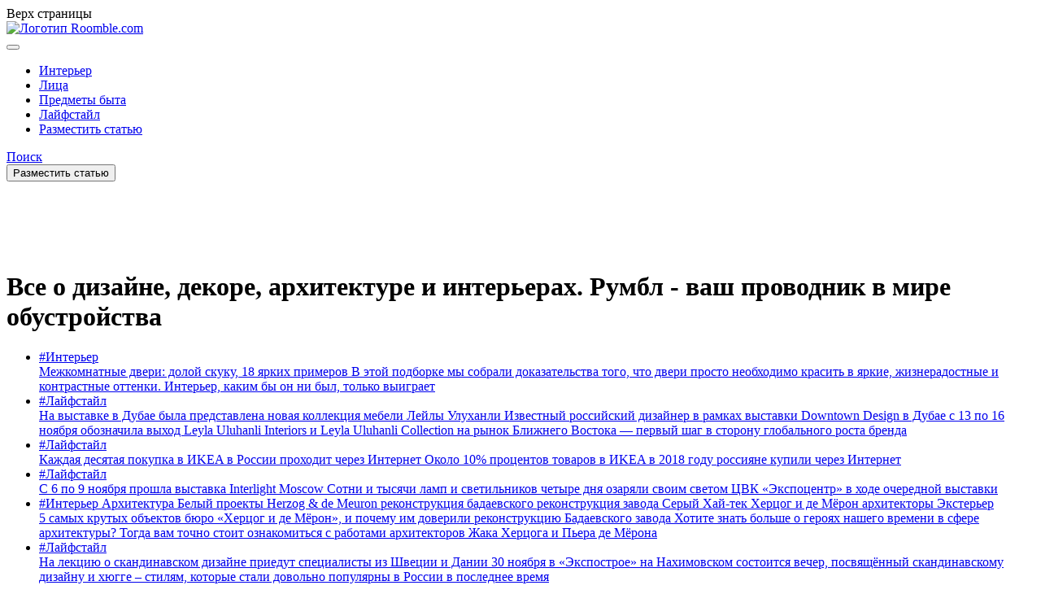

--- FILE ---
content_type: text/html; charset=UTF-8
request_url: https://roomble.com/page/216/?from=womanwmpage%2F73%2Fpage%2F12%2Fpage%2F218%2F
body_size: 44047
content:
<!doctype html>
<!--(c) Mikhail Kobzarev https://www.kobzarev.com-->
<html lang="ru">
<head>
	<meta charset="UTF-8">
	<meta http-equiv="imagetoolbar" content="no"/>
	<meta http-equiv="X-UA-Compatible" content="IE=edge,chrome=1"/>
	<meta name="viewport" content="width=device-width, initial-scale=1, maximum-scale=3, user-scalable=no"/>
	<meta name="MobileOptimized" content="320"/>
	<meta name="format-detection" content="telephone=no"/>
	<meta name="format-detection" content="address=no"/>
	<meta name="HandheldFriendly" content="True"/>
	<meta http-equiv="cleartype" content="on"/>
	<meta name="apple-mobile-web-app-capable" content="yes"/>
	<meta name="apple-mobile-web-app-status-bar-style" content="black-translucent"/>
	<meta http-equiv="msthemecompatible" content="no"/>
	<meta name="msapplication-TileColor" content="#ed1c24">
	<meta name="theme-color" content="#ffffff">
    <link rel="icon" href="https://roomble.com/favicon.ico" sizes="any">
    <link rel="icon" href="https://roomble.com/favicon.svg" type="image/svg+xml">
    <link rel="apple-touch-icon" href="https://roomble.com/apple-touch-icon.png">
    <link rel="manifest" href="https://roomble.com/manifest.webmanifest">
    <meta name='yandex-verification' content='77991bd5c88cf4ce'/>
	<meta name="p:domain_verify" content="d7dfb70cf35ea3971eb46404e8eb7284"/>
	
<script>
    page_category = 10;
    page_gal = 'div';
    get_group_photo = 0;
</script>
<script>var esc_login_url = '/signin/?redirect_to=https%3A%2F%2Froomble.com%2Fpage%2F216%2F%3Ffrom%3Dwomanwmpage%252F73%252Fpage%252F12%252Fpage%252F218%252F';</script><meta name='robots' content='index, follow, max-image-preview:large, max-snippet:-1, max-video-preview:-1' />
	<style>img:is([sizes="auto" i], [sizes^="auto," i]) { contain-intrinsic-size: 3000px 1500px }</style>
	
	<!-- This site is optimized with the Yoast SEO Premium plugin v24.7 (Yoast SEO v24.8.1) - https://yoast.com/wordpress/plugins/seo/ -->
	<title>Roomble.com - Страница 216</title>
	<meta name="description" content="Roomble.com - Страница 216 - Обустройство жизни" />
	<link rel="canonical" href="https://roomble.com/" />
	<link rel="prev" href="https://roomble.com/page/215/" />
	<link rel="next" href="https://roomble.com/page/217/" />
	<meta property="og:locale" content="ru_RU" />
	<meta property="og:type" content="website" />
	<meta property="og:title" content="Roomble.com" />
	<meta property="og:description" content="Идеи дизайна интерьера и архитектуры. Все что нужно для ремонта, отделки и дизайна. Ваш проводник в мире обустройства." />
	<meta property="og:url" content="https://roomble.com/" />
	<meta property="og:site_name" content="Roomble.com" />
	<meta property="og:image" content="https://roomble.com/wp-content/uploads/2024/08/roomble-share.jpg" />
	<meta property="og:image:width" content="1000" />
	<meta property="og:image:height" content="562" />
	<meta property="og:image:type" content="image/jpeg" />
	<meta name="twitter:card" content="summary_large_image" />
	<meta name="twitter:site" content="@Roomblecom" />
	<script type="application/ld+json" class="yoast-schema-graph">{"@context":"https://schema.org","@graph":[{"@type":"CollectionPage","@id":"https://roomble.com/","url":"https://roomble.com/page/216/","name":"Roomble.com – Все о дизайне, декоре, архитектуре и интерьерах. Румбл - ваш проводник в мире обустройства.","isPartOf":{"@id":"https://roomble.com/#website"},"description":"Идеи дизайна интерьера и архитектуры. Все что нужно для ремонта, отделки и дизайна. Ваш проводник в мире обустройства.","breadcrumb":{"@id":"https://roomble.com/page/216/#breadcrumb"},"inLanguage":"ru-RU"},{"@type":"BreadcrumbList","@id":"https://roomble.com/page/216/#breadcrumb","itemListElement":[{"@type":"ListItem","position":1,"name":"Главная"}]},{"@type":"WebSite","@id":"https://roomble.com/#website","url":"https://roomble.com/","name":"Roomble.com","description":"Все о дизайне, декоре, архитектуре и интерьерах","potentialAction":[{"@type":"SearchAction","target":{"@type":"EntryPoint","urlTemplate":"https://roomble.com/?s={search_term_string}"},"query-input":{"@type":"PropertyValueSpecification","valueRequired":true,"valueName":"search_term_string"}}],"inLanguage":"ru-RU"}]}</script>
	<!-- / Yoast SEO Premium plugin. -->


<link rel='dns-prefetch' href='//www.googletagmanager.com' />
<link rel="alternate" type="application/rss+xml" title="Roomble.com &raquo; Лента" href="https://roomble.com/feed/" />
<style id='wp-emoji-styles-inline-css'>

	img.wp-smiley, img.emoji {
		display: inline !important;
		border: none !important;
		box-shadow: none !important;
		height: 1em !important;
		width: 1em !important;
		margin: 0 0.07em !important;
		vertical-align: -0.1em !important;
		background: none !important;
		padding: 0 !important;
	}
</style>
<link rel='stylesheet' id='wp-block-library-css' href='https://roomble.com/wp-includes/css/dist/block-library/style.min.css?ver=6.7.2' media='all' />
<style id='safe-svg-svg-icon-style-inline-css'>
.safe-svg-cover{text-align:center}.safe-svg-cover .safe-svg-inside{display:inline-block;max-width:100%}.safe-svg-cover svg{height:100%;max-height:100%;max-width:100%;width:100%}

</style>
<style id='classic-theme-styles-inline-css'>
/*! This file is auto-generated */
.wp-block-button__link{color:#fff;background-color:#32373c;border-radius:9999px;box-shadow:none;text-decoration:none;padding:calc(.667em + 2px) calc(1.333em + 2px);font-size:1.125em}.wp-block-file__button{background:#32373c;color:#fff;text-decoration:none}
</style>
<style id='global-styles-inline-css'>
:root{--wp--preset--aspect-ratio--square: 1;--wp--preset--aspect-ratio--4-3: 4/3;--wp--preset--aspect-ratio--3-4: 3/4;--wp--preset--aspect-ratio--3-2: 3/2;--wp--preset--aspect-ratio--2-3: 2/3;--wp--preset--aspect-ratio--16-9: 16/9;--wp--preset--aspect-ratio--9-16: 9/16;--wp--preset--color--black: #000000;--wp--preset--color--cyan-bluish-gray: #abb8c3;--wp--preset--color--white: #ffffff;--wp--preset--color--pale-pink: #f78da7;--wp--preset--color--vivid-red: #cf2e2e;--wp--preset--color--luminous-vivid-orange: #ff6900;--wp--preset--color--luminous-vivid-amber: #fcb900;--wp--preset--color--light-green-cyan: #7bdcb5;--wp--preset--color--vivid-green-cyan: #00d084;--wp--preset--color--pale-cyan-blue: #8ed1fc;--wp--preset--color--vivid-cyan-blue: #0693e3;--wp--preset--color--vivid-purple: #9b51e0;--wp--preset--gradient--vivid-cyan-blue-to-vivid-purple: linear-gradient(135deg,rgba(6,147,227,1) 0%,rgb(155,81,224) 100%);--wp--preset--gradient--light-green-cyan-to-vivid-green-cyan: linear-gradient(135deg,rgb(122,220,180) 0%,rgb(0,208,130) 100%);--wp--preset--gradient--luminous-vivid-amber-to-luminous-vivid-orange: linear-gradient(135deg,rgba(252,185,0,1) 0%,rgba(255,105,0,1) 100%);--wp--preset--gradient--luminous-vivid-orange-to-vivid-red: linear-gradient(135deg,rgba(255,105,0,1) 0%,rgb(207,46,46) 100%);--wp--preset--gradient--very-light-gray-to-cyan-bluish-gray: linear-gradient(135deg,rgb(238,238,238) 0%,rgb(169,184,195) 100%);--wp--preset--gradient--cool-to-warm-spectrum: linear-gradient(135deg,rgb(74,234,220) 0%,rgb(151,120,209) 20%,rgb(207,42,186) 40%,rgb(238,44,130) 60%,rgb(251,105,98) 80%,rgb(254,248,76) 100%);--wp--preset--gradient--blush-light-purple: linear-gradient(135deg,rgb(255,206,236) 0%,rgb(152,150,240) 100%);--wp--preset--gradient--blush-bordeaux: linear-gradient(135deg,rgb(254,205,165) 0%,rgb(254,45,45) 50%,rgb(107,0,62) 100%);--wp--preset--gradient--luminous-dusk: linear-gradient(135deg,rgb(255,203,112) 0%,rgb(199,81,192) 50%,rgb(65,88,208) 100%);--wp--preset--gradient--pale-ocean: linear-gradient(135deg,rgb(255,245,203) 0%,rgb(182,227,212) 50%,rgb(51,167,181) 100%);--wp--preset--gradient--electric-grass: linear-gradient(135deg,rgb(202,248,128) 0%,rgb(113,206,126) 100%);--wp--preset--gradient--midnight: linear-gradient(135deg,rgb(2,3,129) 0%,rgb(40,116,252) 100%);--wp--preset--font-size--small: 13px;--wp--preset--font-size--medium: 20px;--wp--preset--font-size--large: 36px;--wp--preset--font-size--x-large: 42px;--wp--preset--spacing--20: 0.44rem;--wp--preset--spacing--30: 0.67rem;--wp--preset--spacing--40: 1rem;--wp--preset--spacing--50: 1.5rem;--wp--preset--spacing--60: 2.25rem;--wp--preset--spacing--70: 3.38rem;--wp--preset--spacing--80: 5.06rem;--wp--preset--shadow--natural: 6px 6px 9px rgba(0, 0, 0, 0.2);--wp--preset--shadow--deep: 12px 12px 50px rgba(0, 0, 0, 0.4);--wp--preset--shadow--sharp: 6px 6px 0px rgba(0, 0, 0, 0.2);--wp--preset--shadow--outlined: 6px 6px 0px -3px rgba(255, 255, 255, 1), 6px 6px rgba(0, 0, 0, 1);--wp--preset--shadow--crisp: 6px 6px 0px rgba(0, 0, 0, 1);}:where(.is-layout-flex){gap: 0.5em;}:where(.is-layout-grid){gap: 0.5em;}body .is-layout-flex{display: flex;}.is-layout-flex{flex-wrap: wrap;align-items: center;}.is-layout-flex > :is(*, div){margin: 0;}body .is-layout-grid{display: grid;}.is-layout-grid > :is(*, div){margin: 0;}:where(.wp-block-columns.is-layout-flex){gap: 2em;}:where(.wp-block-columns.is-layout-grid){gap: 2em;}:where(.wp-block-post-template.is-layout-flex){gap: 1.25em;}:where(.wp-block-post-template.is-layout-grid){gap: 1.25em;}.has-black-color{color: var(--wp--preset--color--black) !important;}.has-cyan-bluish-gray-color{color: var(--wp--preset--color--cyan-bluish-gray) !important;}.has-white-color{color: var(--wp--preset--color--white) !important;}.has-pale-pink-color{color: var(--wp--preset--color--pale-pink) !important;}.has-vivid-red-color{color: var(--wp--preset--color--vivid-red) !important;}.has-luminous-vivid-orange-color{color: var(--wp--preset--color--luminous-vivid-orange) !important;}.has-luminous-vivid-amber-color{color: var(--wp--preset--color--luminous-vivid-amber) !important;}.has-light-green-cyan-color{color: var(--wp--preset--color--light-green-cyan) !important;}.has-vivid-green-cyan-color{color: var(--wp--preset--color--vivid-green-cyan) !important;}.has-pale-cyan-blue-color{color: var(--wp--preset--color--pale-cyan-blue) !important;}.has-vivid-cyan-blue-color{color: var(--wp--preset--color--vivid-cyan-blue) !important;}.has-vivid-purple-color{color: var(--wp--preset--color--vivid-purple) !important;}.has-black-background-color{background-color: var(--wp--preset--color--black) !important;}.has-cyan-bluish-gray-background-color{background-color: var(--wp--preset--color--cyan-bluish-gray) !important;}.has-white-background-color{background-color: var(--wp--preset--color--white) !important;}.has-pale-pink-background-color{background-color: var(--wp--preset--color--pale-pink) !important;}.has-vivid-red-background-color{background-color: var(--wp--preset--color--vivid-red) !important;}.has-luminous-vivid-orange-background-color{background-color: var(--wp--preset--color--luminous-vivid-orange) !important;}.has-luminous-vivid-amber-background-color{background-color: var(--wp--preset--color--luminous-vivid-amber) !important;}.has-light-green-cyan-background-color{background-color: var(--wp--preset--color--light-green-cyan) !important;}.has-vivid-green-cyan-background-color{background-color: var(--wp--preset--color--vivid-green-cyan) !important;}.has-pale-cyan-blue-background-color{background-color: var(--wp--preset--color--pale-cyan-blue) !important;}.has-vivid-cyan-blue-background-color{background-color: var(--wp--preset--color--vivid-cyan-blue) !important;}.has-vivid-purple-background-color{background-color: var(--wp--preset--color--vivid-purple) !important;}.has-black-border-color{border-color: var(--wp--preset--color--black) !important;}.has-cyan-bluish-gray-border-color{border-color: var(--wp--preset--color--cyan-bluish-gray) !important;}.has-white-border-color{border-color: var(--wp--preset--color--white) !important;}.has-pale-pink-border-color{border-color: var(--wp--preset--color--pale-pink) !important;}.has-vivid-red-border-color{border-color: var(--wp--preset--color--vivid-red) !important;}.has-luminous-vivid-orange-border-color{border-color: var(--wp--preset--color--luminous-vivid-orange) !important;}.has-luminous-vivid-amber-border-color{border-color: var(--wp--preset--color--luminous-vivid-amber) !important;}.has-light-green-cyan-border-color{border-color: var(--wp--preset--color--light-green-cyan) !important;}.has-vivid-green-cyan-border-color{border-color: var(--wp--preset--color--vivid-green-cyan) !important;}.has-pale-cyan-blue-border-color{border-color: var(--wp--preset--color--pale-cyan-blue) !important;}.has-vivid-cyan-blue-border-color{border-color: var(--wp--preset--color--vivid-cyan-blue) !important;}.has-vivid-purple-border-color{border-color: var(--wp--preset--color--vivid-purple) !important;}.has-vivid-cyan-blue-to-vivid-purple-gradient-background{background: var(--wp--preset--gradient--vivid-cyan-blue-to-vivid-purple) !important;}.has-light-green-cyan-to-vivid-green-cyan-gradient-background{background: var(--wp--preset--gradient--light-green-cyan-to-vivid-green-cyan) !important;}.has-luminous-vivid-amber-to-luminous-vivid-orange-gradient-background{background: var(--wp--preset--gradient--luminous-vivid-amber-to-luminous-vivid-orange) !important;}.has-luminous-vivid-orange-to-vivid-red-gradient-background{background: var(--wp--preset--gradient--luminous-vivid-orange-to-vivid-red) !important;}.has-very-light-gray-to-cyan-bluish-gray-gradient-background{background: var(--wp--preset--gradient--very-light-gray-to-cyan-bluish-gray) !important;}.has-cool-to-warm-spectrum-gradient-background{background: var(--wp--preset--gradient--cool-to-warm-spectrum) !important;}.has-blush-light-purple-gradient-background{background: var(--wp--preset--gradient--blush-light-purple) !important;}.has-blush-bordeaux-gradient-background{background: var(--wp--preset--gradient--blush-bordeaux) !important;}.has-luminous-dusk-gradient-background{background: var(--wp--preset--gradient--luminous-dusk) !important;}.has-pale-ocean-gradient-background{background: var(--wp--preset--gradient--pale-ocean) !important;}.has-electric-grass-gradient-background{background: var(--wp--preset--gradient--electric-grass) !important;}.has-midnight-gradient-background{background: var(--wp--preset--gradient--midnight) !important;}.has-small-font-size{font-size: var(--wp--preset--font-size--small) !important;}.has-medium-font-size{font-size: var(--wp--preset--font-size--medium) !important;}.has-large-font-size{font-size: var(--wp--preset--font-size--large) !important;}.has-x-large-font-size{font-size: var(--wp--preset--font-size--x-large) !important;}
:where(.wp-block-post-template.is-layout-flex){gap: 1.25em;}:where(.wp-block-post-template.is-layout-grid){gap: 1.25em;}
:where(.wp-block-columns.is-layout-flex){gap: 2em;}:where(.wp-block-columns.is-layout-grid){gap: 2em;}
:root :where(.wp-block-pullquote){font-size: 1.5em;line-height: 1.6;}
</style>
<link rel='stylesheet' id='cookie-notice-front-css' href='https://roomble.com/wp-content/plugins/cookie-notice/css/front.min.css?ver=2.5.6' media='all' />
<link rel='stylesheet' id='image-hover-effects-css-css' href='https://roomble.com/wp-content/plugins/mega-addons-for-visual-composer/css/ihover.css?ver=6.7.2' media='all' />
<link rel='stylesheet' id='style-css-css' href='https://roomble.com/wp-content/plugins/mega-addons-for-visual-composer/css/style.css?ver=6.7.2' media='all' />
<link rel='stylesheet' id='font-awesome-latest-css' href='https://roomble.com/wp-content/plugins/mega-addons-for-visual-composer/css/font-awesome/css/all.css?ver=6.7.2' media='all' />
<link rel='stylesheet' id='my-popup-style-css' href='https://roomble.com/wp-content/plugins/my-popup/assets/public/css/styles.min.css?ver=2.1.1' media='all' />
<link rel='stylesheet' id='animate.css-css' href='https://roomble.com/wp-content/themes/roomble/css/animate.css?ver=6.7.2' media='all' />
<link rel='stylesheet' id='app-css' href='https://roomble.com/wp-content/themes/roomble/assets/css/app.css?ver=6.7.2' media='all' />
<link rel='stylesheet' id='tmp-css' href='https://roomble.com/wp-content/themes/roomble/css/tmp.css' media='all' />
<link rel='stylesheet' id='jquery.sumoselect-css' href='https://roomble.com/wp-content/themes/roomble/css/sumoselect.css' media='all' />
<link rel='stylesheet' id='roomble_normalize-css' href='https://roomble.com/wp-content/themes/roomble/css/normalize.css?ver=6.7.2' media='all' />
<link rel='stylesheet' id='roomble_styles-css' href='https://roomble.com/wp-content/themes/roomble/css/roomble.css?ver=1746636871' media='all' />
<link rel='stylesheet' id='roomble_owlcarousel-css' href='https://roomble.com/wp-content/themes/roomble/css/owl.carousel.css?ver=1728682123' media='all' />
<link rel='stylesheet' id='magnific-popup-css' href='https://roomble.com/wp-content/themes/roomble/css/magnific-popup.css?ver=6.7.2' media='all' />
<style id='akismet-widget-style-inline-css'>

			.a-stats {
				--akismet-color-mid-green: #357b49;
				--akismet-color-white: #fff;
				--akismet-color-light-grey: #f6f7f7;

				max-width: 350px;
				width: auto;
			}

			.a-stats * {
				all: unset;
				box-sizing: border-box;
			}

			.a-stats strong {
				font-weight: 600;
			}

			.a-stats a.a-stats__link,
			.a-stats a.a-stats__link:visited,
			.a-stats a.a-stats__link:active {
				background: var(--akismet-color-mid-green);
				border: none;
				box-shadow: none;
				border-radius: 8px;
				color: var(--akismet-color-white);
				cursor: pointer;
				display: block;
				font-family: -apple-system, BlinkMacSystemFont, 'Segoe UI', 'Roboto', 'Oxygen-Sans', 'Ubuntu', 'Cantarell', 'Helvetica Neue', sans-serif;
				font-weight: 500;
				padding: 12px;
				text-align: center;
				text-decoration: none;
				transition: all 0.2s ease;
			}

			/* Extra specificity to deal with TwentyTwentyOne focus style */
			.widget .a-stats a.a-stats__link:focus {
				background: var(--akismet-color-mid-green);
				color: var(--akismet-color-white);
				text-decoration: none;
			}

			.a-stats a.a-stats__link:hover {
				filter: brightness(110%);
				box-shadow: 0 4px 12px rgba(0, 0, 0, 0.06), 0 0 2px rgba(0, 0, 0, 0.16);
			}

			.a-stats .count {
				color: var(--akismet-color-white);
				display: block;
				font-size: 1.5em;
				line-height: 1.4;
				padding: 0 13px;
				white-space: nowrap;
			}
		
</style>
<link rel='stylesheet' id='mihdan_infinite_scroll_app-css' href='https://roomble.com/wp-content/plugins/mihdan-infinite-scroll/assets/css/app.css' media='all' />
<link rel='stylesheet' id='searchwp-live-search-css' href='https://roomble.com/wp-content/plugins/searchwp-live-ajax-search/assets/styles/style.css?ver=1.8.5' media='all' />
<style id='searchwp-live-search-inline-css'>
.searchwp-live-search-result .searchwp-live-search-result--title a {
  font-size: 14px;
}
.searchwp-live-search-result .searchwp-live-search-result--price {
  font-size: 14px;
}
.searchwp-live-search-result .searchwp-live-search-result--add-to-cart .button {
  font-size: 14px;
}

</style>
<link rel='stylesheet' id='searchwp-forms-css' href='https://roomble.com/wp-content/plugins/searchwp/assets/css/frontend/search-forms.css?ver=4.3.17' media='all' />
<link rel='stylesheet' id='js_composer_front-css' href='https://roomble.com/wp-content/plugins/js_composer/assets/css/js_composer.min.css?ver=8.0' media='all' />
<script src="https://roomble.com/wp-content/themes/roomble/assets/js/jquery.js?ver=1.12.4" id="jquery-core-js"></script>

<!-- Google tag (gtag.js) snippet added by Site Kit -->

<!-- Google Analytics snippet added by Site Kit -->
<script src="https://www.googletagmanager.com/gtag/js?id=G-TW78SYDTPJ" id="google_gtagjs-js" async></script>
<script id="google_gtagjs-js-after">
window.dataLayer = window.dataLayer || [];function gtag(){dataLayer.push(arguments);}
gtag("set","linker",{"domains":["roomble.com"]});
gtag("js", new Date());
gtag("set", "developer_id.dZTNiMT", true);
gtag("config", "G-TW78SYDTPJ");
 window._googlesitekit = window._googlesitekit || {}; window._googlesitekit.throttledEvents = []; window._googlesitekit.gtagEvent = (name, data) => { var key = JSON.stringify( { name, data } ); if ( !! window._googlesitekit.throttledEvents[ key ] ) { return; } window._googlesitekit.throttledEvents[ key ] = true; setTimeout( () => { delete window._googlesitekit.throttledEvents[ key ]; }, 5 ); gtag( "event", name, { ...data, event_source: "site-kit" } ); }
</script>

<!-- End Google tag (gtag.js) snippet added by Site Kit -->
<script></script>
<meta name="generator" content="Site Kit by Google 1.150.0" /><meta name="generator" content="Powered by WPBakery Page Builder - drag and drop page builder for WordPress."/>
<noscript><style> .wpb_animate_when_almost_visible { opacity: 1; }</style></noscript><!--noptimize--><script data-noptimize="" data-wpfc-render="false">
window.fpm_settings = {"timer_text":"\u0417\u0430\u043a\u0440\u044b\u0442\u044c \u0447\u0435\u0440\u0435\u0437","lazyload":"false","threshold":"300","dublicate":"false","rtb":"false","sidebar":"false","selector":".fpm_end","bottom":"10","ajaxUrl":"https:\/\/roomble.com\/wp-admin\/admin-ajax.php","ip_to_block":"https:\/\/roomble.com\/ip.html","get_ip":"https:\/\/roomble.com\/wp-content\/plugins\/flatpm-wp\/ip.php","speed":"300","overlay":"false","locale":"ru","key":"U2R1elQ1TzNENElVcTF6","role":"not_logged_in"};
</script>
<!--/noptimize--><!--noptimize-->
<noscript data-noptimize id="fpm_modul">
<style>
html{max-width:100vw}
.fpm-async:not([data-fpm-type="outgoing"]) + .fpm-async:not([data-fpm-type="outgoing"]){display:none}
[data-fpm-type]{background-color:transparent;transition:background-color .2s ease}
[data-fpm-type]{position:relative;overflow:hidden;border-radius:3px;z-index:0}
.fpm-cross{transition:box-shadow .2s ease;position:absolute;top:-0px;right:0;width:34px;height:34px;background:#7ca1d1;display:block;cursor:pointer;z-index:99;border:none;padding:0;min-width:0;min-height:0}
.fpm-cross:hover{box-shadow:0 0 0 50px rgba(0,0,0,.2) inset}
.fpm-cross:after,
.fpm-cross:before{transition:transform .3s ease;content:'';display:block;position:absolute;top:0;left:0;right:0;bottom:0;width:calc(34px / 2);height:3px;background:#ffffff;transform-origin:center;transform:rotate(45deg);margin:auto}
.fpm-cross:before{transform:rotate(-45deg)}
.fpm-cross:hover:after{transform:rotate(225deg)}
.fpm-cross:hover:before{transform:rotate(135deg)}
.fpm-timer{position:absolute;top:-0px;right:0;padding:0 15px;color:#ffffff;background:#7ca1d1;line-height:34px;height:34px;text-align:center;font-size:14px;z-index:99}
[data-fpm-type="outgoing"].center .fpm-timer,[data-fpm-type="outgoing"].center .fpm-cross{top:0!important}
.fpm-timer span{font-size:16px;font-weight:600}
[data-fpm-type="outgoing"]{transition:transform 300ms ease,opacity 300ms ease,min-width 0s;transition-delay:0s,0s,.3s;position:fixed;min-width:250px!important;z-index:9999;opacity:0;background:#ffffff;pointer-events:none;will-change:transform;overflow:visible;max-width:100vw}
[data-fpm-type="outgoing"]:after{content:'';position:absolute;top:0;left:0;right:0;bottom:0;z-index:1;pointer-events:all}
[data-fpm-type="outgoing"].fpm-show:after{pointer-events:none}


[data-fpm-type="outgoing"] *{max-width:none}

[data-fpm-type="outgoing"].left-top [id*="yandex_rtb_"],
[data-fpm-type="outgoing"].right-top [id*="yandex_rtb_"],
[data-fpm-type="outgoing"].left-center [id*="yandex_rtb_"],
[data-fpm-type="outgoing"].right-center [id*="yandex_rtb_"],
[data-fpm-type="outgoing"].left-bottom [id*="yandex_rtb_"],
[data-fpm-type="outgoing"].right-bottom [id*="yandex_rtb_"]{max-width:336px;min-width:160px}

[data-fpm-type].no-preloader:after,[data-fpm-type].no-preloader:before,
[data-fpm-type="outgoing"]:after,[data-fpm-type="outgoing"]:before{display:none}

[data-fpm-type="outgoing"].fpm-show{opacity:1;pointer-events:all;min-width:0!important}

[data-fpm-type="outgoing"].center{position:fixed;top:50%;left:50%;height:auto;z-index:-2;opacity:0;transform:translateX(-50%) translateY(-50%) scale(.6)}
[data-fpm-type="outgoing"].center.fpm-show{transform:translateX(-50%) translateY(-50%) scale(1);opacity:1}
[data-fpm-type="outgoing"].center.fpm-show{z-index:2000}

[data-fpm-type="outgoing"].left-top{top:0;left:0;transform:translateX(-100%)}
[data-fpm-type="outgoing"].top-center{top:0;left:50%;transform:translateX(-50%) translateY(-100%)}
[data-fpm-type="outgoing"].right-top{top:0;right:0;transform:translateX(100%)}
[data-fpm-type="outgoing"].left-center{top:50%;left:0;transform:translateX(-100%) translateY(-50%)}
[data-fpm-type="outgoing"].right-center{top:50%;right:0;transform:translateX(100%) translateY(-50%)}
[data-fpm-type="outgoing"].left-bottom{bottom:0;left:0;transform:translateX(-100%)}
[data-fpm-type="outgoing"].bottom-center{bottom:0;left:50%;transform:translateX(-50%) translateY(100%)}
[data-fpm-type="outgoing"].right-bottom{bottom:0;right:0;transform:translateX(100%)}
[data-fpm-type="outgoing"].fpm-show.left-center,
[data-fpm-type="outgoing"].fpm-show.right-center{transform:translateX(0) translateY(-50%)}
[data-fpm-type="outgoing"].fpm-show.top-center,
[data-fpm-type="outgoing"].fpm-show.bottom-center{transform:translateX(-50%) translateY(0)}
[data-fpm-type="outgoing"].fpm-show.left-top,
[data-fpm-type="outgoing"].fpm-show.right-top,
[data-fpm-type="outgoing"].fpm-show.left-bottom,
[data-fpm-type="outgoing"].fpm-show.right-bottom{transform:translateX(0)}

.fpm-overlay{position:fixed;width:100%;height:100%;pointer-events:none;top:0;left:0;z-index:1000;opacity:0;background:#0000008a;transition:all 300ms ease;-webkit-backdrop-filter:blur(0px);backdrop-filter:blur(0px)}
[data-fpm-type="outgoing"].center.fpm-show ~ .fpm-overlay{opacity:1;pointer-events:all}
.fpm-fixed{position:fixed;z-index:50}
.fpm-stop{position:relative;z-index:50}
.fpm-preroll{position:relative;overflow:hidden;display:block}
.fpm-preroll.hasIframe{padding-bottom:56.25%;height:0}
.fpm-preroll iframe{display:block;width:100%;height:100%;position:absolute}
.fpm-preroll_flex{display:flex;align-items:center;justify-content:center;position:absolute;top:0;left:0;right:0;bottom:0;background:rgba(0,0,0,.65);opacity:0;transition:opacity .35s ease;z-index:2}
.fpm-preroll_flex.fpm-show{opacity:1}
.fpm-preroll_flex.fpm-hide{pointer-events:none;z-index:-1}
.fpm-preroll_item{position:relative;max-width:calc(100% - 68px);max-height:100%;z-index:-1;pointer-events:none;cursor:default}
.fpm-preroll_flex.fpm-show .fpm-preroll_item{z-index:3;pointer-events:all}
.fpm-preroll_flex .fpm-timer,
.fpm-preroll_flex .fpm-cross{top:10px!important;right:10px!important}
.fpm-preroll_hover{position:absolute;top:0;left:0;right:0;bottom:0;width:100%;height:100%;z-index:2}
.fpm-preroll_flex:not(.fpm-show) .fpm-preroll_hover{cursor:pointer}
.fpm-hoverroll{position:relative;overflow:hidden;display:block}
.fpm-hoverroll_item{position:absolute;bottom:0;left:50%;margin:auto;transform:translateY(100%) translateX(-50%);transition:all 300ms ease;z-index:1000;max-height:100%}

.fpm-preroll_item [id*="yandex_rtb_"],
.fpm-hoverroll_item [id*="yandex_rtb_"]{min-width:160px}

.fpm-hoverroll:hover .fpm-hoverroll_item:not(.fpm-hide){transform:translateY(0) translateX(-50%)}
.fpm-slider{display:grid}
.fpm-slider > *{grid-area:1/1;margin:auto;opacity:0;transform:translateX(200px);transition:all 420ms ease;pointer-events:none;width:100%;z-index:0}
.fpm-slider > *.fpm-hide{transform:translateX(-100px)!important;opacity:0!important;z-index:0!important}
.fpm-slider > *.fpm-show{transform:translateX(0);pointer-events:all;opacity:1;z-index:1}
.fpm-slider .fpm-timeline{width:100%;height:2px;background:#f6f5ff;position:relative}
.fpm-slider .fpm-timeline:after{content:'';position:absolute;background:#d5ceff;height:100%;transition:all 300ms ease;width:0}
.fpm-slider > *.fpm-show .fpm-timeline:after{animation:timeline var(--duration) ease}
.fpm-slider > *:hover .fpm-timeline:after{animation:timeline-hover}
.fpm-slider > *:after{content:'';position:absolute;top:0;left:0;right:0;bottom:0;z-index:1;pointer-events:all}
.fpm-slider > *.fpm-show:after{pointer-events:none}
@keyframes timeline-hover{}
@keyframes timeline{0% {width:0}100% {width:100%}}
.fpm-interscroller-wrapper{position:relative;width:100%;max-width:100%;height:var(--height)}
.fpm-interscroller{position:absolute;top:0;left:0;width:100%;height:100%;clip:rect(0,auto,auto,0);background:var(--background)}
.fpm-interscroller + div{position:absolute;bottom:0;left:0;right:0;top:0;margin:auto;display:block;height:1px}
.fpm-interscroller-inner{position:fixed;top:50%;transform:translate(0,-50%);max-width:100%;display:flex;justify-content:center;align-items:center;width:var(--width)}
.fpm-interscroller-inner > div{min-width:100px;min-height:100px}
.fpm-interscroller-text{position:absolute;text-align:center;padding:10px;background:var(--background);color:var(--color);font-size:14px;z-index:1;line-height:1.4}
.fpm-interscroller-text.top{top:0;left:0;right:0}
.fpm-interscroller-text.bottom{bottom:0;left:0;right:0}
</style>
</noscript>
<!--/noptimize-->


<!--noptimize-->
<script data-noptimize="" data-wpfc-render="false">
fpm_settings.selector="true"===fpm_settings.sidebar?fpm_settings.selector:".fpm_end",!NodeList.prototype.forEach&&Array.prototype.forEach&&(NodeList.prototype.forEach=Array.prototype.forEach),window.yaContextCb=window.yaContextCb||[],window.fpm_shuffleArray=function(e){for(var t=e.length-1;0<t;t--){var n=Math.floor(Math.random()*(t+1)),r=e[t];e[t]=e[n],e[n]=r}return e},window.fpm_queryAll=function(t,e,n){try{n="true"===(n=n||"true");var r=!1;["!>","!","!^","!~","!+",":after(",":after-sibling(",":before(",":before-sibling(",":contains(",":icontains(",":starts-with(",":istarts-with(",":ends-with(",":iends-with(",":first(",":has(",":has-sibling("].forEach(function(e){t.includes(e)&&(r=!0)});var o=[];if(r){if(!e)return[];for(var i=document.evaluate(e,document,null,XPathResult.ORDERED_NODE_SNAPSHOT_TYPE,null),a=0,s=i.snapshotLength;a<s;a++)o.push(i.snapshotItem(a))}else o=Array.from(document.querySelectorAll(t));return n||(o=o.filter(function(e){return fpm_user.until_child.includes(e)})),o}catch(e){return fpm_user.debug&&console.log(e),[]}},window.fpm_debug=function(e,t){fpm_user.debug&&(t=t||"the reason is not established",console.log("%cID: "+e,"color: white; background: #ec5555"),console.log("URL: "+window.fpm_settings.ajaxUrl.replace("admin-ajax.php","")+"admin.php?page=fpm_blocks&id="+e),console.log("Reason: "+t),console.log("=".repeat(27)))},window.fpm_ipv6Normalize=function(e){var t=(e=e.toLowerCase()).split(/\:\:/g);if(2<t.length)return!1;var n=[];if(1===t.length){if(8!==(n=e.split(/\:/g)).length)return!1}else if(2===t.length){var e=t[0],t=t[1],r=e.split(/\:/g),o=t.split(/\:/g);for(i in r)n[i]=r[i];for(var i=o.length;0<i;--i)n[7-(o.length-i)]=o[i-1]}for(i=0;i<8;++i)void 0===n[i]&&(n[i]="0000"),n[i]=fpm_ipv6LeftPad(n[i],"0",4);return n.join(":")},window.fpm_ipv6LeftPad=function(e,t,n){n=t.repeat(n);return e.length<n.length&&(e=n.substring(0,n.length-e.length)+e),e},window.fpm_ipToInt=function(e){var t=[];return e.includes(":")?(fpm_ipv6Normalize(e).split(":").forEach(function(e){t.push(parseInt(e,16).toString(2).padStart(16,"0"))}),"function"==typeof window.BigInt&&BigInt(t.join(""),2)):(e.split(".").forEach(function(e){t.push(e.padStart(3,"0"))}),parseInt(t.join("")))},window.fpm_request_ip_api=function(){var e=new Promise(function(e,t){var n=new XMLHttpRequest;n.onreadystatechange=function(){n.readyState==XMLHttpRequest.DONE&&e(n.responseText)},n.open("GET","https://ip.mehanoid.pro/?lang="+fpm_settings.locale,!0),n.send()}),t=new Promise(function(e,t){var n=new XMLHttpRequest;n.onreadystatechange=function(){n.readyState==XMLHttpRequest.DONE&&(200==n.status?e(n.responseText):t({url:fpm_settings.ip_to_block,status:n.status,statusText:n.statusText}))},n.open("GET",fpm_settings.ip_to_block,!0),n.send()});Promise.all([e,t]).then(function(e){var t=JSON.parse(e[0]),n=e[1].split("\n").filter(Boolean);fpm_body.classList.remove("fpm_geo"),fpm_user.ccode=t.countryCode.toLowerCase(),fpm_user.country=t.country.toLowerCase(),fpm_user.city=t.city.toLowerCase(),fpm_user.isp=t.isp.toLowerCase(),fpm_setCookie("fpm_ccode",fpm_user.ccode),fpm_setCookie("fpm_country",fpm_user.country),fpm_setCookie("fpm_city",fpm_user.city),fpm_setCookie("fpm_isp",fpm_user.isp),fpm_user.ip="true",0<n.length?new Promise(function(e,t){var n=new XMLHttpRequest;n.onreadystatechange=function(){n.readyState==XMLHttpRequest.DONE&&(200==n.status?e(n.responseText):t({url:fpm_settings.get_ip,status:n.status,statusText:n.statusText}))},n.open("GET",fpm_settings.get_ip,!0),n.send()}).then(function(r){r=fpm_ipToInt(r),n.find(function(e){if(e.includes("-")){var t=e.split("-"),n=fpm_ipToInt(t[0].trim()),t=fpm_ipToInt(t[1].trim());if(r<=t&&n<=r)return fpm_user.ip="false",!0}else if(fpm_ipToInt(e.trim())==r)return fpm_user.ip="false",!0;return!1}),fpm_user.testcook&&fpm_setCookie("fpm_ip",fpm_user.ip),fpm_async_then("ip_api")}):(fpm_user.testcook&&fpm_setCookie("fpm_ip",fpm_user.ip),fpm_async_then("ip_api"))})},window.fpm_on=function(e,t,n,r,o){o=o||!1,e.addEventListener(t,function(e){for(var t=e.target;t&&t!==this;)t.matches(n)&&r.call(t,e),t=t.parentNode},{once:o})},window.fpm_contentsUnwrap=function(e){for(var t=e.parentNode;e.firstChild;)t.insertBefore(e.firstChild,e);t.removeChild(e)},window.fpm_wrap=function(e,t){e.parentNode.insertBefore(t,e),t.appendChild(e)},window.fpm_until=function(e,t,n,r){r=r||"nextElementSibling";var o=[];if(!e)return o;for(o.push(e),e=e[r];e&&(o.push(e),!e.matches(t));)e=(n&&e.matches(n),e[r]);return o},window.fpm_findSelector=function(e,t){var n=[];return t&&(e=e||[]).forEach(function(e){e.matches(t)&&n.push(e);e=e.querySelectorAll(t);e&&0<e.length&&(n=n.concat([...e]))}),n},window.fpm_toNodeList=function(e){var t=document.createDocumentFragment();return e.forEach(function(e){t.appendChild(e.cloneNode())}),t},window.fpm_jsonp=function(e,t){var n="jsonp_callback_"+Math.round(1e5*Math.random());window[n]=function(e){delete window[n],fpm_body.removeChild(r),t(e)};var r=document.createElement("script");r.src=e+(0<=e.indexOf("?")?"&":"?")+"callback="+n,fpm_body.appendChild(r)},window.flatPM_serialize=function(e,t){var n,r,o,i=[];for(n in e)e.hasOwnProperty(n)&&(r=t?t+"["+n+"]":n,o=e[n],i.push(null!==o&&"object"==typeof o?flatPM_serialize(o,r):encodeURIComponent(r)+"="+encodeURIComponent(o)));return i.join("&")},document.write=function(e){var t=document.createElement("div");document.currentScript.insertAdjacentElement("afterend",t),fpm_setHTML(t,e),fpm_stack_scripts.block||(fpm_stack_scripts.block=!0,fpm_setSCRIPT()),fpm_contentsUnwrap(t)},window.fpm_sticky=function(e,a,t){var s=e,l=null,d=t=t||0;function n(){if(null==l){for(var e=getComputedStyle(s,""),t="",n=0;n<e.length;n++)0!=e[n].indexOf("overflow")&&0!=e[n].indexOf("padding")&&0!=e[n].indexOf("border")&&0!=e[n].indexOf("outline")&&0!=e[n].indexOf("box-shadow")&&0!=e[n].indexOf("background")||(t+=e[n]+": "+e.getPropertyValue(e[n])+"; ");(l=document.createElement("div")).style.cssText=t+" box-sizing: border-box; width: "+s.offsetWidth+"px;",s.insertBefore(l,s.firstChild);for(var r=s.childNodes.length,n=1;n<r;n++)l.appendChild(s.childNodes[1]);s.style.padding="0",s.style.border="0"}s.style.height=l.getBoundingClientRect().height+"px";var o=s.getBoundingClientRect(),i=Math.round(o.top+l.getBoundingClientRect().height-a.getBoundingClientRect().bottom);o.top-d<=0?o.top-d<=i?(l.className=fpm_attr.stop,l.style.top=-i+"px"):(l.className=fpm_attr.fixed,l.style.top=d+"px"):(l.className="",l.style.top=""),window.addEventListener("resize",function(){s.children[0].style.width=getComputedStyle(s,"").width},!1)}window.addEventListener("scroll",n,!1),fpm_body.addEventListener("scroll",n,!1),n()},window.fpm_addDays=function(e,t){var n=60*e.getTimezoneOffset()*1e3,r=e.getTime(),e=new Date;return r+=864e5*t,e.setTime(r),n!=(t=60*e.getTimezoneOffset()*1e3)&&(r+=t-n,e.setTime(r)),e},window.fpm_adbDetect=function(){var e=document.createElement("div");e.id="yandex_rtb_",e.classList.add("adsbygoogle"),e.setAttribute("data-tag","flat_pm"),e.style="position:absolute;left:-9999px;top:-9999px",e.innerHTML="Adblock<br>detector",fpm_body.insertAdjacentElement("afterbegin",e);var t=document.querySelector('#yandex_rtb_.adsbygoogle[data-tag="flat_pm"]');if(!t)return!0;t=t.currentStyle||window.getComputedStyle(t,""),t=parseInt(t.height);return e.remove(),!(!isNaN(t)&&0!=t)},window.fpm_setCookie=function(e,t,n){var r,o=(n=n||{path:"/"}).expires;"number"==typeof o&&o&&((r=new Date).setTime(r.getTime()+1e3*o),o=n.expires=r),o&&o.toUTCString&&(n.expires=o.toUTCString());var i,a=e+"="+(t=encodeURIComponent(t));for(i in n){a+="; "+i;var s=n[i];!0!==s&&(a+="="+s)}document.cookie=a},window.fpm_getCookie=function(n){var e=document.cookie.split("; ").reduce(function(e,t){t=t.split("=");return t[0]===n?decodeURIComponent(t[1]):e},"");return""!=e?e:void 0},window.flatPM_testCookie=function(){var e="test_56445";try{return localStorage.setItem(e,e),localStorage.removeItem(e),!0}catch(e){return!1}},window.fpm_randomString=function(e){for(var t="",n="abcdefghijklmnopqrstuvwxyz",r=n.length,o=0;o<e;o++)t+=n.charAt(Math.floor(Math.random()*r));return t},window.fpm_randomProperty=function(e){e=Object.keys(e);return e[Math.floor(Math.random()*e.length)]},window.fpm_random=function(e,t){return Math.floor(Math.random()*(t-e+1))+e},window.flatPM_sanitizeUrlParams=function(e){return e&&["__proto__","constructor","prototype"].includes(e.toLowerCase())?e.toUpperCase():e},window.fpm_getUrlParams=function(e){var t={};e=e||window.location.href;e=(e=flatPM_sanitizeUrlParams(e))?e.split("?")[1]:window.location.search.slice(1);if(e)for(var n=(e=e.split("#")[0]).split("&"),r=0;r<n.length;r++){var o,i=n[r].split("="),a=i[0],s=void 0===i[1]||i[1],a=a.toLowerCase();"string"==typeof s&&(s=s.toLowerCase()),a.match(/\[(\d+)?\]$/)?(t[o=a.replace(/\[(\d+)?\]/,"")]||(t[o]=[]),a.match(/\[\d+\]$/)?(i=/\[(\d+)\]/.exec(a)[1],t[o][i]=s):t[o].push(s)):t[a]?(t[a]&&"string"==typeof t[a]&&(t[a]=[t[a]]),t[a].push(s)):t[a]=s}return t},window.fpm_dynamicInterval=function(e,t,n,r,o){t.autorefresh&&"0"!==t.autorefresh&&setTimeout(function(){e.innerHTML="",r<=++o&&(o=0),t=n[o],fpm_pre_setHTML(e,t.code),fpm_dynamicInterval(e,t,n,r,o)},1e3*t.autorefresh)},flatPM_testCookie()&&fpm_setCookie("fpm_visit",(parseInt(fpm_getCookie("fpm_visit"))||0)+1),window.fpm_stack_scripts={scripts:[],block:!1},window.fpm_base64test=/^([0-9a-zA-Z+/]{4})*(([0-9a-zA-Z+/]{2}==)|([0-9a-zA-Z+/]{3}=))?$/,window.fpm_then={ip_api:[],load:[]},window.fpm_titles="h1,h2,h3,h4,h5,h6",window.fpm_date=new Date,window.fpm_dateYear=fpm_date.getFullYear(),window.fpm_dateMonth=2==(fpm_date.getMonth()+1+"").length?fpm_date.getMonth()+1:"0"+(fpm_date.getMonth()+1),window.fpm_dateWeek=0===fpm_date.getDay()?6:fpm_date.getDay()-1,window.fpm_dateUTCWeek=0===fpm_date.getUTCDay()?6:fpm_date.getUTCDay()-1,window.fpm_dateDay=2==(fpm_date.getDate()+"").length?fpm_date.getDate():"0"+fpm_date.getDate(),window.fpm_dateHours=2==(fpm_date.getHours()+"").length?fpm_date.getHours():"0"+fpm_date.getHours(),window.fpm_dateUTCHours=fpm_date.getUTCHours(),window.fpm_dateMinutes=2==(fpm_date.getMinutes()+"").length?fpm_date.getMinutes():"0"+fpm_date.getMinutes(),window.fpm_increment={};var prop,fpm_modul=fpm_queryAll("noscript#fpm_modul"),fpm_modul_text="";for(prop in 0<fpm_modul.length&&(fpm_modul_text=fpm_modul[0].outerText,fpm_modul[0].remove()),window.fpm_attr={id:"",type:"",inner:"",status:"",async:"",modal:"",overlay:"",timer:"",cross:"",close_event:"",out:"",fixed:"",stop:"",preroll:"",hoverroll:"",show:"",hide:"",done:"",slider:"",timeline:"",interscroller:""},fpm_modul_text=(fpm_modul_text=fpm_modul_text.replace("<style>","")).replace("</style>",""),fpm_attr){fpm_attr[prop]=fpm_randomString(10);var regex=new RegExp("fpm-"+prop,"g"),fpm_modul_text=fpm_modul_text.replace(regex,fpm_attr[prop])}document.head.insertAdjacentHTML("beforeend","<style>"+fpm_modul_text+"</style>"),window.fpm_user={init:function(){window.fpm_body=window.fpm_body||document.querySelector("body"),this.fpm_end=document.querySelectorAll(".fpm_end"),this.fpm_end=this.fpm_end[this.fpm_end.length-1],this.fpm_start=document.querySelector(".fpm_start"),this.testcook=flatPM_testCookie(),this.browser=this.searchString(this.dataBrowser)||!1,this.os=this.searchString(this.dataOS)||!1,this.referer=this.cookieReferer(),this.winwidth=window.innerWidth,this.date=fpm_dateYear+"-"+fpm_dateMonth+"-"+fpm_dateDay,this.time=fpm_dateHours+":"+fpm_dateMinutes,this.adb=fpm_adbDetect(),this.until=fpm_until(this.fpm_start,".fpm_end"),this.textlen=this.until.map(function(e){return e.outerText}).join().replace(/(\s)+/g,"").length,this.titlelen=fpm_toNodeList(this.until).querySelectorAll(fpm_titles).length,this.country=this.cookieData("country").toLowerCase(),this.city=this.cookieData("city").toLowerCase(),this.ccode=this.cookieData("ccode").toLowerCase(),this.isp=this.cookieData("isp").toLowerCase(),this.ip=this.cookieData("ip").toLowerCase(),this.agent=navigator.userAgent,this.language=navigator.languages&&navigator.languages.length?navigator.languages[0]:navigator.userLanguage||navigator.language,this.until_child=this.until.map(function(e){return[e,Array.from(e.querySelectorAll("*"))]}).flat(1/0),this.debug=fpm_getUrlParams()["fpm-debug"],this.color_scheme=window.matchMedia&&window.matchMedia("(prefers-color-scheme: dark)").matches?"dark":"light"},cookieReferer:function(){return parent!==window?"///:iframe":fpm_user.testcook?(void 0===fpm_getCookie("fpm_referer")&&fpm_setCookie("fpm_referer",""!=document.referrer?document.referrer:"///:direct"),fpm_getCookie("fpm_referer")):""!=document.referrer?document.referrer:"///:direct"},cookieData:function(e){return fpm_user.testcook&&void 0!==fpm_getCookie("fpm_"+e)?fpm_getCookie("fpm_"+e):""},searchString:function(e){for(var t=e.length,n=0;n<t;n++){var r=e[n].str;if(r&&e[n].subStr.test(r))return e[n].id}},dataBrowser:[{str:navigator.userAgent,subStr:/YaBrowser/,id:"YaBrowser"},{str:navigator.vendor,subStr:/Apple/,id:"Safari"},{str:navigator.userAgent,subStr:/OPR/,id:"Opera"},{str:navigator.userAgent,subStr:/Firefox/,id:"Firefox"},{str:navigator.userAgent,subStr:/Edge/,id:"Edge"},{str:navigator.userAgent,subStr:/Chrome/,id:"Chrome"}],dataOS:[{str:navigator.platform,subStr:/Win/,id:"Windows"},{str:navigator.platform,subStr:/Mac/,id:"Mac"},{str:navigator.platform,subStr:/(iPhone|iPad|iPod)/,id:"iPhone"},{str:navigator.platform,subStr:/Linux/,id:"Linux"}]},window.fpm_offsetTop_with_exeptions=function(r,o){return r=r||"",o=o||"",window.exeptions_offsetTop=window.exeptions_offsetTop||[],window.exeptions_offsetTop[r]||(window.exeptions_offsetTop[r]=fpm_user.until.map(function(e){var t=Array.from(e.querySelectorAll("*")),n=[];return""!=r&&(n=fpm_queryAll(r,o,"false"),t=t.filter(function(e){return!n.includes(e)})),[e,t]}).flat(1/0).map(function(e){return{el:e,offset:Math.round(e.getBoundingClientRect().top-fpm_user.fpm_start.getBoundingClientRect().top)}}),window.exeptions_offsetTop[r])},window.fpm_textLength_with_exeptions=function(i,a){if(i=i||"",a=a||"",window.exeptions_textLength=window.exeptions_textLength||[],window.exeptions_textLength[i])return window.exeptions_textLength[i];var s=0;return window.exeptions_textLength[i]=fpm_user.until.map(function(e){if("SCRIPT"==e.tagName)return[];var t=Array.from(e.querySelectorAll("*")),n=[];""!=i&&(n=fpm_queryAll(i,a,"false"),t=t.filter(function(e){return!n.includes(e)}));var r=0,o=e.outerText.replace(/(\s)+/g,"").length;return 0<t.length&&t.forEach(function(e){var t;void 0!==e.outerText&&"SCRIPT"!=e.tagName&&(t=e.outerText.replace(/(\s)+/g,"").length,r+=t,s+=t),e.fpm_textLength=s}),s+=o-r,e.fpm_textLength=s,[e,t]}).flat(1/0),window.exeptions_textLength[i]},void 0!==fpm_getUrlParams().utm_referrer&&(fpm_setCookie("fpm_referer",fpm_getUrlParams().utm_referrer),fpm_user.referer=fpm_getUrlParams().utm_referrer),window.fpm_async_then=function(e){var t=fpm_then[e].length;if(0!=t)for(var n=0;n<t;n++){var r=fpm_then[e][n];fpm_next(r)}else fpm_then[e]=[]},window.flatPM_persentWrapper=function(e,n,t){var r=0,o=!1;return e.forEach(function(e){var t=e.outerText.replace(/(\s)+/g,"");r<n&&(r+=t.length,o=e)}),o},window.fpm_textLength_between=function(e,t,n){var r=e,o=0,i=e.outerText.length,a="data-"+fpm_attr.id;(n=n||!1)&&(o=e.outerText.length,i=0);e:do{for(var s=e;null!==s.previousElementSibling;){if((s=s.previousElementSibling).hasAttribute(a))break e;if(s.previousElementSibling===fpm_user.fpm_start){o=1e8;break e}if(0<(l=s.querySelectorAll("[data-"+fpm_attr.id+"]")).length){l=l[l.length-1];do{for(;null!==l.nextElementSibling;)o+=(l=l.nextElementSibling).outerText.length}while((l=l.parentNode)!==s);break}if(t<=(o+=s.outerText.length))break e}}while(e=e.parentNode,e!==fpm_user.fpm_start.parentNode);e=r;e:do{for(var l,s=e;null!==s.nextElementSibling;){if((s=s.nextElementSibling).hasAttribute(a))break e;if(s.nextElementSibling===fpm_user.fpm_end){i=1e8;break e}if(0<(l=s.querySelectorAll("[data-"+fpm_attr.id+"]")).length){l=l[0];do{for(;null!==l.previousElementSibling;)i+=(l=l.previousElementSibling).outerText.length}while((l=l.parentNode)!==s);break}if(t<=(i+=s.outerText.length))break e}}while(e=e.parentNode,e!==fpm_user.fpm_start.parentNode);return t<=o&&t<=i},window.fpm_interscroller_resize=function(){document.querySelectorAll("."+fpm_attr.interscroller+"-inner").forEach(function(e){e.style.setProperty("--width",e.parentNode.getBoundingClientRect().width+"px")})},window.addEventListener("resize",fpm_interscroller_resize),window.fpm_getScrollbarWidth=function(){var e=document.createElement("div");e.style.visibility="hidden",e.style.overflow="scroll",e.style.msOverflowStyle="scrollbar",document.body.appendChild(e);var t=document.createElement("div");e.appendChild(t);t=e.offsetWidth-t.offsetWidth;return e.parentNode.removeChild(e),t},window.fpm_interscrollerObserver=function(e,t){t=t||3;var n,r=parseInt(window.getComputedStyle(document.body,null).getPropertyValue("padding-right")),o=e.querySelectorAll("span.timer");function i(){return 85<100/window.innerHeight*e.getBoundingClientRect().height?e.getBoundingClientRect().bottom-document.querySelector("html").getBoundingClientRect().top-window.innerHeight:e.getBoundingClientRect().bottom-document.querySelector("html").getBoundingClientRect().top+(window.innerHeight-e.getBoundingClientRect().height)/2-window.innerHeight}document.body.style.overflow="hidden",document.body.style.paddingRight=r+fpm_getScrollbarWidth()+"px",window.scrollTo({top:i(),left:0,behavior:"smooth"}),n=setInterval(function(){window.scrollTo({top:i(),left:0,behavior:"smooth"})},100);var a=setInterval(function(){t--,o.forEach(function(e){e.innerHTML=t}),t<=0&&(document.body.style.overflow="auto",document.body.style.paddingRight=r+"px",o.forEach(function(e){e.remove()}),clearInterval(n),clearInterval(a))},1e3)},window.fpm_render_pixel_ads=function(e,t){t.xpath=t.xpath||"";var n,r,o,i,a=fpm_user.fpm_end.getBoundingClientRect().top-fpm_user.fpm_start.getBoundingClientRect().top,s=fpm_offsetTop_with_exeptions(t.exclude,t.xpath);if((t.n=t.n&&0!=t.n?t.n:1,["percent_once","px_once","center"].includes(t.type)&&("percent_once"===t.type&&(r=Math.round(window.innerHeight/100*t.n)),"px_once"===t.type&&(r=+t.n),"center"===t.type&&(r=a/2),r<(i=200+a)&&(f=[...s].sort((e,t)=>Math.abs(r-e.offset)-Math.abs(r-t.offset)),o=s.find(function(e){return e.offset===f[0].offset}).el,t.m?(t.m=+t.m,fpm_textLength_between(o,t.m)&&o.insertAdjacentElement("beforebegin",e)):o.insertAdjacentElement("beforebegin",e))),["percent_iterable","px_iterable"].includes(t.type))&&("percent_iterable"===t.type&&(r=Math.round(window.innerHeight/100*t.n),n=t.start?Math.round(window.innerHeight/100*t.start):r),"px_iterable"===t.type&&(r=+t.n,n=t.start?+t.start:r),r<(i=200+a))){var l=i;t.max&&(l=Math.min(i,r*t.max+n));for(var d=n;d<l;){var f=[...s].sort((e,t)=>Math.abs(d-e.offset)-Math.abs(d-t.offset));o=s.find(function(e){return e.offset===f[0].offset}).el,t.m?(t.m=+t.m,fpm_textLength_between(o,t.m)&&o.insertAdjacentElement("beforebegin",e.cloneNode())):o.insertAdjacentElement("beforebegin",e.cloneNode()),d+=r}}},window.fpm_cross_timer=function(t,n,r){var e,o=null!==r.querySelector("."+fpm_attr.cross),i=null!==r.querySelector("."+fpm_attr.timer);"true"===n.cross&&((e=document.createElement("div")).classList.add(fpm_attr.cross),e.addEventListener("click",function(e){e.preventDefault(),fpm_close_event(t,n,r),r.classList.add(fpm_attr.hide),fpm_setCookie("fpm_outgoing_"+t.id,"true")})),n.timeout=parseInt(n.timeout)||0;var a,s,l,d=n.cross_offset&&"true"===n.cross_offset?r.firstChild:r;"true"===n.timer&&0<n.timeout?((a=document.createElement("div")).classList.add(fpm_attr.timer),a.innerHTML=fpm_settings.timer_text+" <span>"+n.timeout+"</span>",s=a.querySelector("span"),i||d.appendChild(a),l=setInterval(function(){s.innerHTML=--n.timeout,n.timeout<=0&&(clearInterval(l),a.remove(),"true"===n.cross?o||d.appendChild(e):(fpm_close_event(t,n,r),r.classList.add(fpm_attr.hide)))},1e3)):"true"!==n.cross||o||d.appendChild(e)},window.fpm_close_event=function(e,t,n){n.classList.remove(fpm_attr.show),n.classList.contains("center")||setTimeout(function(){n.remove()},+fpm_settings.speed+100),t.again&&"true"===t.again&&(window.fpm_outgoing_counter=window.fpm_outgoing_counter||[],window.fpm_outgoing_counter[e.id]=window.fpm_outgoing_counter[e.id]||0,(!t.count||window.fpm_outgoing_counter[e.id]<t.count)&&setTimeout(function(){delete e.view.pixels,delete e.view.symbols,delete e.view.once,delete e.view.iterable,delete e.view.preroll,delete e.view.hoverroll,fpm_setWrap(e,!0),fpm_next(e)},t.interval?1e3*t.interval:0),window.fpm_outgoing_counter[e.id]++)},window.fpm_setWrap=function(a,e){e=e||!1;try{if(!e){var t,n,r=[],o=a.html.block,i=0,s=[];for(t in o)if((!o[t].minwidth||o[t].minwidth<=fpm_user.winwidth)&&(!o[t].maxwidth||o[t].maxwidth>=fpm_user.winwidth)){o[t].abgroup||(o[t].abgroup="0"),r[o[t].abgroup]||(r[o[t].abgroup]=[]);var l,d=fpm_user.adb&&(""!==o[t].adb.code||"true"!==fpm_settings.dublicate&&"footer"!==a.id&&"header"!==a.id)?o[t].adb:o[t].html;for(l in fpm_base64test.test(d.code)&&(d.code=decodeURIComponent(escape(atob(d.code)))),d.code=d.code.trim(),fpm_attr){var f=new RegExp("fpm-"+l,"g");fpm_modul_text=fpm_modul_text.replace(f,fpm_attr[l])}d.code&&r[o[t].abgroup].push(d)}for(n in r)0==r[n].length&&delete r[n];if(0==Object.keys(r).length)return void fpm_debug(a.id,"screen resolution");for(n in delete a.html.block,r)if("0"===n)for(var p in r[n])r[n][p].minheight&&(i+=+r[n][p].minheight);else s[n]=fpm_randomProperty(r[n]),i+=+r[n][s[n]].minheight;a.html.groups=r,a.html.start=s}var m=document.createElement("div");(a.user.geo||a.user.ip||a.user.isp)&&m.classList.add(fpm_attr.async),m.setAttribute("data-"+fpm_attr.id,a.id),m.setAttribute("data-"+fpm_attr.status,"processing"),m.style.minHeight=i+"px";var c=a.view.pixels;c&&null!==fpm_user.fpm_end&&null!==fpm_user.fpm_start&&((x=m.cloneNode()).setAttribute("data-"+fpm_attr.type,"pixels"),"processing"==document.readyState?document.addEventListener("load",function(){fpm_then.load.push(a),fpm_render_pixel_ads(x,c),fpm_async_then("load")}):fpm_render_pixel_ads(x,c));var u=a.view.symbols;if(u&&null!==fpm_user.fpm_end&&null!==fpm_user.fpm_start){(x=m.cloneNode()).setAttribute("data-"+fpm_attr.type,"symbols"),u.xpath=u.xpath||"";var _,h,g=fpm_textLength_with_exeptions(u.exclude,u.xpath);if(u.n=u.n&&0!=u.n?u.n:1,["percent_once","symbol_once","center"].includes(u.type)&&("percent_once"===u.type&&(_=Math.round(fpm_user.textlen/100*u.n)),"symbol_once"===u.type&&(_=+u.n),"center"===u.type&&(_=fpm_user.textlen/2),w=fpm_user.textlen+100,_<w?(y=[...g].sort((e,t)=>Math.abs(_-e.fpm_textLength)-Math.abs(_-t.fpm_textLength)),h=g.find(function(e){return e.fpm_textLength===y[0].fpm_textLength}),u.m?(u.m=+u.m,fpm_textLength_between(h,u.m,!0)&&h.insertAdjacentElement("afterend",x)):h.insertAdjacentElement("afterend",x)):fpm_debug(a.id,"symbols offset")),["percent_iterable","symbol_iterable"].includes(u.type)){"percent_iterable"===u.type&&(_=Math.round(fpm_user.textlen/100*u.n),s=u.start?Math.round(fpm_user.textlen/100*u.start):_),"symbol_iterable"===u.type&&(_=+u.n,s=u.start?+u.start:_);var w=fpm_user.textlen+100;if(_<w){var v=w;u.max&&(v=Math.min(w,_*u.max+s));for(var b=s;b<v;){var y=[...g].sort((e,t)=>Math.abs(b-e.fpm_textLength)-Math.abs(b-t.fpm_textLength));h=g.find(function(e){return e.fpm_textLength===y[0].fpm_textLength}),u.m?(u.m=+u.m,fpm_textLength_between(h,u.m,!0)&&h.insertAdjacentElement("afterend",x.cloneNode())):h.insertAdjacentElement("afterend",x.cloneNode()),b+=_}}else fpm_debug(a.id,"symbols offset")}}w=a.view.once;w&&((x=m.cloneNode()).setAttribute("data-"+fpm_attr.type,"once"),C=fpm_queryAll(w.selector,w.xpath,w.document),w.n=+w.n||1,C.length>=w.n?("bottom"===w.derection&&C.reverse(),E="beforebegin","prepend"===w.insert_type&&(E="afterbegin"),"append"===w.insert_type&&(E="beforeend"),"after"===w.insert_type&&(E="afterend"),C[w.n-1].insertAdjacentElement(E,x)):fpm_debug(a.id,"once can't find element"));var x,L=a.view.iterable;if(L){(x=m.cloneNode()).setAttribute("data-"+fpm_attr.type,"iterable");var C=fpm_queryAll(L.selector,L.xpath,L.document);if(L.n=+L.n||1,L.start=+L.start||L.n,C.length>=L.n+L.start-1){"bottom"===L.derection&&C.reverse();var E="beforebegin";"prepend"===L.insert_type&&(E="afterbegin"),"append"===L.insert_type&&(E="beforeend"),"after"===L.insert_type&&(E="afterend");v=C.length;L.max&&(v=Math.min(C.length,L.n*L.max+L.start-L.n));for(b=L.start-1;b<v;b++)(b+1-L.start+L.n)%L.n==0&&C[b].insertAdjacentElement(E,x.cloneNode())}else fpm_debug(a.id,"iterable can't find element")}var T=a.view.outgoing;T&&("true"===T.cookie||"true"!==fpm_getCookie("fpm_outgoing_"+a.id)?((N=m.cloneNode()).setAttribute("data-"+fpm_attr.type,"outgoing"),N.classList.add(T.side),"sec"==T.type&&(S=function(){"true"===T.close&&(document.removeEventListener("visibilitychange",H),fpm_body.removeEventListener("mouseleave",H)),N.classList.add(fpm_attr.show),fpm_cross_timer(a,{...T},N),T.hide&&setTimeout(function(){fpm_close_event(a,T,N)},1e3*T.hide)},I=setTimeout(function(){S()},1e3*T.show)),["px","vh","%"].includes(T.type)&&(O=function(){("px"===T.type&&window.pageYOffset>T.show||"vh"===T.type&&window.pageYOffset>Math.round(window.innerHeight/100*T.show)||"%"===T.type&&window.pageYOffset>Math.round((fpm_body.scrollHeight-window.innerHeight)/100*T.show))&&P()},document.addEventListener("scroll",O)),"true"===T.close&&(H=function(e){("visibilitychange"===e.type&&document.hidden||"mouseleave"===e.type)&&(document.removeEventListener("visibilitychange",H),fpm_body.removeEventListener("mouseleave",H),"sec"==T.type&&(clearTimeout(I),S()),"px"==T.type&&P())},document.addEventListener("visibilitychange",H),fpm_body.addEventListener("mouseleave",H)),"true"===T.action&&T.selector&&fpm_on(fpm_body,"click",T.selector,function(e){"true"===T.close&&(document.removeEventListener("visibilitychange",H),fpm_body.removeEventListener("mouseleave",H)),"sec"==T.type&&(clearTimeout(I),S()),"px"==T.type&&P()}),fpm_body.insertAdjacentElement("afterbegin",N)):fpm_debug(a.id,"outgoing already displayed for this user"));var k=a.view.preroll;k&&(0<(A=fpm_queryAll(k.selector,k.xpath,"true")).length?A.forEach(function(e){var t,n,r,o,i;e.classList.contains(fpm_attr.done)||(e.classList.add(fpm_attr.done),t=document.createElement("span"),n=t.cloneNode(),r=t.cloneNode(),o=t.cloneNode(),t.classList.add(fpm_attr.preroll),(e.matches("iframe")||0<e.querySelectorAll("iframe").length)&&t.classList.add("hasIframe"),fpm_wrap(e,t),n.classList.add(fpm_attr.preroll+"_flex"),r.classList.add(fpm_attr.preroll+"_item"),o.classList.add(fpm_attr.preroll+"_hover"),r.appendChild(m.cloneNode()),n.appendChild(r),n.appendChild(o),t.appendChild(n),i=function(e){e.preventDefault(),fpm_cross_timer(a,{...k},n),n.classList.add(fpm_attr.show),o.removeEventListener("click",i),"true"===k.once&&document.querySelectorAll("."+fpm_attr.preroll+"_flex:not(."+fpm_attr.show+")").forEach(function(e){e.remove()})},o.addEventListener("click",i))}):fpm_debug(a.id,"preroll can't find element"));var M=a.view.hoverroll;M&&(0<(A=fpm_queryAll(M.selector,M.xpath,"true")).length?A.forEach(function(e){var t,n;e.classList.contains(fpm_attr.done)||(e.classList.add(fpm_attr.done),n=(t=document.createElement("span")).cloneNode(),t.classList.add(fpm_attr.hoverroll),fpm_wrap(e,t),n.classList.add(fpm_attr.hoverroll+"_item"),n.appendChild(m.cloneNode()),t.appendChild(n),"true"===M.cross&&fpm_cross_timer(a,{...M},n))}):fpm_debug(a.id,"hoverroll can't find element")),document.querySelectorAll(".fpm-short-"+a.id).forEach(function(e){var t=m.cloneNode();t.setAttribute("data-"+fpm_attr.type,"shortcode"),e.insertAdjacentElement("beforebegin",t),e.remove()})}catch(e){console.warn(e)}var A,S,I,O,H,N;function P(){var e;document.removeEventListener("scroll",O),"true"===T.close&&(document.removeEventListener("visibilitychange",H),fpm_body.removeEventListener("mouseleave",H)),N.classList.add(fpm_attr.show),fpm_cross_timer(a,{...T},N),T.hide&&(e=function(){window.pageYOffset>T.hide&&(fpm_close_event(a,T,N),document.removeEventListener("scroll",e))},document.addEventListener("scroll",e))}},window.fpm_afterObserver=function(i,a){var s,e=a.getAttribute("data-"+fpm_attr.type),t=getComputedStyle(a,"").minHeight,l=!1;for(s in i.groups){var d=i.groups[s];if("0"===s)for(var n in d)!function(){var e=d[n],t=document.createElement("div");t.classList.add(fpm_attr.inner),a.insertAdjacentElement("beforeend",t),e.timeout||e.autorefresh?(l=!0,setTimeout(function(){fpm_pre_setHTML(t,e.code),e.autorefresh&&"0"!==e.autorefresh&&setInterval(function(){t.innerHTML="",fpm_pre_setHTML(t,e.code)},1e3*e.autorefresh)},e.timeout?1e3*e.timeout:0)):(fpm_pre_setHTML(t,e.code),fpm_contentsUnwrap(t))}();else!function(){var e=+i.start[s],t=d,n=t.length,r=t[e],o=document.createElement("div");r.timeout&&r.timeout,o.classList.add(fpm_attr.inner),a.insertAdjacentElement("beforeend",o),r.timeout||r.autorefresh?(l=!0,setTimeout(function(){fpm_pre_setHTML(o,r.code),fpm_dynamicInterval(o,r,t,n,e)},r.timeout?1e3*r.timeout:0)):(fpm_pre_setHTML(o,r.code),fpm_contentsUnwrap(o))}()}!l&&["pixels","symbols","once","iterable"].includes(e)&&"0px"==t&&fpm_contentsUnwrap(a)},window.fpm_next=function(e){var t=fpm_queryAll("[data-"+fpm_attr.id+'="'+e.id+'"][data-'+fpm_attr.status+'="processing"]');if(0!==t.length)try{if(e.user.ip&&"false"===fpm_user.ip)return t.forEach(function(e){e.remove()}),void fpm_debug(e.id,"ip");var n=e.user.isp;if(n&&(n.allow=n.allow.filter(Boolean))&&(n.disallow=n.disallow.filter(Boolean))&&(0<n.allow.length&&-1==n.allow.findIndex(function(e){return-1!=fpm_user.isp.indexOf(e)})||0<n.disallow.length&&-1!=n.disallow.findIndex(function(e){return-1!=fpm_user.isp.indexOf(e)})))return t.forEach(function(e){e.remove()}),void fpm_debug(e.id,"isp");n=e.user.geo;if(n&&(n.country.allow=n.country.allow.filter(Boolean))&&(n.country.disallow=n.country.disallow.filter(Boolean))&&(n.city.allow=n.city.allow.filter(Boolean))&&(n.city.disallow=n.city.disallow.filter(Boolean))&&(0<n.country.allow.length&&-1==n.country.allow.indexOf(fpm_user.country)&&-1==n.country.allow.indexOf(fpm_user.ccode)||0<n.country.disallow.length&&(-1!=n.country.disallow.indexOf(fpm_user.country)||-1!=n.country.disallow.indexOf(fpm_user.ccode))||0<n.city.allow.length&&-1==n.city.allow.indexOf(fpm_user.city)||0<n.city.disallow.length&&-1!=n.city.disallow.indexOf(fpm_user.city)))return t.forEach(function(e){e.remove()}),void fpm_debug(e.id,"geo");var r=e.html;t.forEach(function(t){var n;"true"===e.lazy&&"IntersectionObserver"in window&&"true"===fpm_settings.lazyload?(n=new IntersectionObserver(function(e){e.forEach(function(e){e.isIntersecting&&(fpm_afterObserver(r,t),n.unobserve(e.target))})},{rootMargin:(fpm_settings.threshold||300)+"px 0px"})).observe(t):fpm_afterObserver(r,t)})}catch(e){console.warn(e)}},window.fpm_start=function(t){t=t||"false",fpm_user.init(),window.exeptions=[];var e=[];"true"===t?(e=fpm_arr.filter(function(e){return e.fast===t}),fpm_arr=fpm_arr.filter(function(e){return e.fast!==t})):(e=fpm_arr,fpm_arr=[],fpm_user.debug||console.log("Flat PM Debug-Mode: "+window.location.href+"?fpm-debug"));var n={},r=[];for(e.forEach(function(e,t){e.abgroup&&(n[e.abgroup]=n[e.abgroup]||[],n[e.abgroup].push({index:t})),e.folder&&-1===r.indexOf(e.folder)&&r.push(e.folder)}),Object.keys(n).forEach(function(e){n[e]=n[e][Math.floor(Math.random()*n[e].length)].index}),e=e.filter(function(e,t){return!e.abgroup||void 0===n[e.abgroup]||n[e.abgroup]===t}),0!==r.length&&(window.fpm_randFolder=window.fpm_randFolder||r[Math.floor(Math.random()*r.length)],e=e.filter(function(e){return!e.folder||e.folder===window.fpm_randFolder}));0<e.length;){var o=e.shift(),i=!1;fpm_user.debug&&console.log(o);var a=o.content.restriction;if(a&&(a.content_less&&a.content_less>fpm_user.textlen||a.content_more&&a.content_more<fpm_user.textlen||a.title_less&&a.title_less>fpm_user.titlelen||a.title_more&&a.title_more<fpm_user.titlelen))fpm_debug(o.id,"content");else{var s=o.user.time;if(s){var l=new Date(fpm_user.date+"T"+s.from+":00"),d=new Date(fpm_user.date+"T"+s.to+":00"),f=new Date(fpm_user.date+"T12:00:00"),p=new Date(fpm_user.date+"T"+fpm_user.time+":00");if(d<l&&d<f&&(d=fpm_addDays(d,1)),d<l&&f<d&&(l=fpm_addDays(l,-1)),p<l||d<p){fpm_debug(o.id,"time");continue}}a=o.user.date;if(a){l=new Date(a.from.split("-").reverse().join("-")+"T00:00:00"),d=new Date(a.to.split("-").reverse().join("-")+"T00:00:00");if((p=new Date(fpm_user.date+"T00:00:00"))<l||d<p){fpm_debug(o.id,"date");continue}}s=o.user.schedule;if(s)if(!JSON.parse(s.value).map(function(e){return("0".repeat(24)+parseInt(e,16).toString(2)).substr(-24).split("").map(function(e){return parseInt(e,10)})})[fpm_dateUTCWeek][fpm_dateUTCHours]){fpm_debug(o.id,"schedule");continue}f=o.user["color-scheme"];if(f&&(0<f.allow.length&&-1==f.allow.indexOf(fpm_user.color_scheme.toLowerCase())||0<f.disallow.length&&-1!=f.disallow.indexOf(fpm_user.color_scheme.toLowerCase())))fpm_debug(o.id,"Color-scheme");else{a=o.user.os;if(a&&(0<a.allow.length&&-1==a.allow.indexOf(fpm_user.os.toLowerCase())||0<a.disallow.length&&-1!=a.disallow.indexOf(fpm_user.os.toLowerCase())))fpm_debug(o.id,"OS");else{s=o.user.cookies;if(s){var m=!1;if(s.allow){if(!fpm_user.testcook)continue;s.allow.forEach(function(e){var t=(e.includes(">")?">":e.includes("<")&&"<")||e.includes("*")&&"*"||"=",n=e.split(t,2),e=n[0].trim(),n=n[1].trim()||!1,r=fpm_getCookie(e);if(!(m=!0)!==n){if(n.split("|").forEach(function(e){if(e=e.trim(),">"===t&&r&&r>parseInt(e)||"<"===t&&r&&r<parseInt(e)||"*"===t&&r&&r.includes(e)||"="===t&&r&&r==e)return m=!1}),0==m)return!1}else if(r)return m=!1})}if(s.disallow&&fpm_user.testcook&&s.disallow.forEach(function(e){var t=(e.includes(">")?">":e.includes("<")&&"<")||e.includes("*")&&"*"||"=",n=e.split(t,2),e=n[0].trim(),n=n[1].trim()||!1,r=fpm_getCookie(e);if(!1!==n){if(n.split("|").forEach(function(e){if(e=e.trim(),">"===t&&r&&r>parseInt(e)||"<"===t&&r&&r<parseInt(e)||"*"===t&&r&&r.includes(e)||"="===t&&r&&r==e)return!(m=!0)}),1==m)return!1}else if(r)return!(m=!0)}),m){fpm_debug(o.id,"cookies");continue}}f=o.user.role;if(f&&(0<f.allow.length&&-1==f.allow.indexOf(fpm_settings.role)||0<f.disallow.length&&-1!=f.disallow.indexOf(fpm_settings.role)))fpm_debug(o.id,"role");else{a=o.user.utm;if(a){var c=!1;if(void 0!==a.allow&&a.allow.forEach(function(e){var t=(e.includes(">")?">":e.includes("<")&&"<")||e.includes("*")&&"*"||"=",n=e.split(t,2),e=n[0].trim(),n=n[1]&&n[1].trim()||!1,r=fpm_getUrlParams()[e];if(!(c=!0)!==n){if(n.split("|").forEach(function(e){if(e=e.trim(),">"===t&&r&&r>parseInt(e)||"<"===t&&r&&r<parseInt(e)||"*"===t&&r&&r.includes(e)||"="===t&&r&&r==e)return c=!1}),0==c)return!1}else if(console.log("single"),r)return c=!1}),void 0!==a.disallow&&a.disallow.forEach(function(e){var t=(e.includes(">")?">":e.includes("<")&&"<")||e.includes("*")&&"*"||"=",n=e.split(t,2),e=n[0].trim(),n=n[1]&&n[1].trim()||!1,r=fpm_getUrlParams()[e];if(!1!==n){if(n.split("|").forEach(function(e){if(e=e.trim(),">"===t&&r&&r>parseInt(e)||"<"===t&&r&&r<parseInt(e)||"*"===t&&r&&r.includes(e)||"="===t&&r&&r==e)return!(c=!0)}),1==c)return!1}else if(r)return!(c=!0)}),c){fpm_debug(o.id,"UTM");continue}}s=o.user.agent;s&&(s.allow=s.allow.filter(Boolean))&&(s.disallow=s.disallow.filter(Boolean))&&(0<s.allow.length&&-1==s.allow.findIndex(function(e){return-1!=fpm_user.agent.indexOf(e)})||0<s.disallow.length&&-1!=s.disallow.findIndex(function(e){return-1!=fpm_user.agent.indexOf(e)}))?fpm_debug(o.id,"user-agent"):(f=o.user.language)&&(f.allow=f.allow.filter(Boolean))&&(f.disallow=f.disallow.filter(Boolean))&&(0<f.allow.length&&-1==f.allow.findIndex(function(e){return-1!=fpm_user.language.indexOf(e)})||0<f.disallow.length&&-1!=f.disallow.findIndex(function(e){return-1!=fpm_user.language.indexOf(e)}))?fpm_debug(o.id,"browser language"):((a=o.user.referer)&&(a.allow=a.allow.filter(Boolean))&&(a.disallow=a.disallow.filter(Boolean))&&(0<a.allow.length&&-1==a.allow.findIndex(function(e){return-1!=fpm_user.referer.indexOf(e)})||0<a.disallow.length&&-1!=a.disallow.findIndex(function(e){return-1!=fpm_user.referer.indexOf(e)}))&&(fpm_debug(o.id,"referer"),i=!0),s=o.user.browser,!i&&s&&(s.allow=s.allow.filter(Boolean))&&(s.disallow=s.disallow.filter(Boolean))&&(0<s.allow.length&&-1==s.allow.indexOf(fpm_user.browser.toLowerCase())||0<s.disallow.length&&-1!=s.disallow.indexOf(fpm_user.browser.toLowerCase()))?fpm_debug(o.id,"browser"):(i&&s&&0<s.allow.length&&-1!=s.allow.indexOf(fpm_user.browser)&&(i=!1),f=o.user.geo,a=o.user.ip,s=o.user.isp,i||!(f||a||s)||fpm_user.ccode&&fpm_user.country&&fpm_user.city&&fpm_user.ip&&fpm_user.isp?i||(fpm_setWrap(o),fpm_next(o)):(i="fpm_geo",fpm_then.ip_api.push(o),fpm_setWrap(o),fpm_body.classList.contains(i)||(fpm_body.classList.add(i),fpm_request_ip_api()))))}}}}}fpm_sticky_slider_sidebar_interscroller(fpm_body);var u,_=document.createElement("div");_.classList.add(fpm_attr.overlay),fpm_body.appendChild(_),fpm_on(fpm_body,"click","."+fpm_attr.cross+",."+fpm_attr.close_event,function(e){e.preventDefault();e=this.closest("."+fpm_attr.show);e&&(e.classList.remove(fpm_attr.show),e.classList.add(fpm_attr.hide))}),"true"!==t&&(u=function(){setTimeout(function(){document.querySelectorAll(".fpm_start").forEach(function(e){e.remove()})},2e3),document.removeEventListener("mousemove",u,!1),document.removeEventListener("touchmove",u,!1)},document.addEventListener("mousemove",u,!1),document.addEventListener("touchmove",u,!1)),"true"===window.fpm_settings.overlay&&_.addEventListener("click",function(e){e.preventDefault(),document.querySelectorAll("[data-"+fpm_attr.type+'="outgoing"].center.'+fpm_attr.show).forEach(function(e){e.classList.remove(fpm_attr.show)})})},window.fpm_sticky_slider_sidebar_interscroller=function(e){var f,l=e.closest("[data-"+fpm_attr.id+"]"),t=e.querySelectorAll(".flatPM_slider:first-child"),n=e.querySelectorAll(".flatPM_sticky"),r=e.querySelectorAll(".flatPM_sidebar:first-child"),o=(e.querySelectorAll(".flatPM_skyscrapper:first-child"),e.querySelectorAll(".flatPM_feed:first-child")),e=e.querySelectorAll(".flatPM_Interscroller"),p=document.querySelector(fpm_settings.selector);l&&(0<n.length||0<r.length||0<e.length||0<o.length)&&l.classList.add("no-preloader"),t.forEach(function(e){var t,e=e.parentElement,n=e.querySelectorAll(".flatPM_slider"),r=n.length,o=document.createElement("div"),i=document.createElement("div"),a=0,s=parseInt(n[a].getAttribute("data-timer"))||10;function l(){t=setTimeout(function(){var e=n[a];e.classList.add(fpm_attr.hide),setTimeout(function(){e.classList.remove(fpm_attr.show),e.classList.remove(fpm_attr.hide)},1e3),r<=++a&&(a=0),n[a].classList.add(fpm_attr.show),s=parseInt(n[a].getAttribute("data-timer"))||10,l()},1e3*s)}o.classList.add(fpm_attr.timeline),i.classList.add(fpm_attr.slider),e.insertBefore(i,e.firstChild),n.forEach(function(e){e.classList.remove("flatPM_slider"),o.setAttribute("style","--duration: "+(parseInt(e.getAttribute("data-timer"))||10)+"s;"),e.appendChild(o.cloneNode()),i.appendChild(e)}),n[a].classList.add(fpm_attr.show),l(),i.addEventListener("mouseenter",function(e){clearTimeout(t)}),i.addEventListener("mouseleave",function(e){l()})}),e.forEach(function(e){var t,n,r,o=e.dataset,i=parseInt(o.lock),a=document.createElement("div"),s=document.createElement("div"),l=document.createElement("div");for(r in a.classList.add(fpm_attr.interscroller+"-wrapper"),s.classList.add(fpm_attr.interscroller),l.classList.add(fpm_attr.interscroller+"-inner"),e.parentNode.insertBefore(a,e),a.appendChild(s),s.appendChild(l),l.appendChild(e),a.style.setProperty("--height",o.wrapperHeight),s.style.setProperty("--background",o.background),o.textTop&&0<o.textTop.length&&((l=document.createElement("div")).classList.add(fpm_attr.interscroller+"-text","top"),l.style.setProperty("--background",o.textTopBackground),l.style.setProperty("--color",o.textTopColor),i&&0<i&&(o.textTop=o.textTop.replace(/{{timer}}/gm,'<span class="timer">'+i+"</span>")),l.innerHTML=o.textTop,s.appendChild(l)),o.textBottom&&0<o.textBottom.length&&((t=document.createElement("div")).classList.add(fpm_attr.interscroller+"-text","bottom"),t.style.setProperty("--background",o.textBottomBackground),t.style.setProperty("--color",o.textBottomColor),i&&0<i&&(o.textBottom=o.textBottom.replace(/{{timer}}/gm,'<span class="timer">'+i+"</span>")),t.innerHTML=o.textBottom,s.appendChild(t)),i&&0<i&&(t=document.createElement("div"),n=new IntersectionObserver(function(e){e.forEach(function(e){e.isIntersecting&&(fpm_interscrollerObserver(a,i),n.unobserve(e.target))})}),a.appendChild(t),n.observe(t)),e.removeAttribute("class"),o)e.removeAttribute("data-"+r.split(/(?=[A-Z])/).join("-").toLowerCase());fpm_interscroller_resize()}),n.forEach(function(e){var t=document.createElement("div"),n=e.dataset.top||0,r=e.dataset.align||"center",o=e.dataset.height||350,i=e.dataset.heightUnit||"px",a=e.dataset.width||100,s=e.dataset.widthUnit||"%";t.style.minHeight=o+i,[t,l].forEach(function(e){e.style.width=a+s,"left"==r&&(e.style.margin="0 15px 15px 0",e.style.float="left"),"right"==r&&(e.style.margin="0 0 15px 15px",e.style.float="right")}),e.classList.remove("flatPM_sticky"),fpm_wrap(e,t),fpm_sticky(e,e.parentNode,n)}),null!==p&&(f=parseInt(window.getComputedStyle(p,null).marginTop),r.forEach(function(e){var e=e.parentNode,a=e.querySelectorAll(".flatPM_sidebar"),s=document.createElement("div"),l=document.createElement("div");l.setAttribute("style","position:relative;min-height:100px"),s.setAttribute("style","display:flex;flex-direction:column;position:absolute;top:0;width:100%;transition:height .2s ease;"),e.insertBefore(l,a[0]),l.appendChild(s),a.forEach(function(e){var t=document.createElement("div");t.setAttribute("style","flex:1;padding:1px 0"),e.classList.remove("flatPM_sidebar"),fpm_wrap(e,t),fpm_sticky(e,t,e.dataset.top),s.appendChild(t)}),s.style.height=p.getBoundingClientRect().top-l.getBoundingClientRect().top+"px";var d=setInterval(function(){var t=0,n=!1;if(a.forEach(function(e){e.children[0]||clearInterval(d),t+=e.children[0].offsetHeight,e.children[0].offsetHeight!=e.offsetHeight&&(n=!0)}),n||t!=l.offsetHeight||200<p.getBoundingClientRect().top-l.getBoundingClientRect().top-fpm_settings.bottom-t){var e,r=l.parentElement,o=0;for(l.style.height="0px";r&&r!==document.body&&!Array.from(r.children).includes(p);){var i=window.getComputedStyle(r,null);o+=parseInt(i.paddingBottom),o+=parseInt(i.marginBottom),o+=parseInt(i.borderBottomWidth),r=r.parentElement}e=Math.max(p.getBoundingClientRect().top-l.getBoundingClientRect().top-+fpm_settings.bottom-o-f-1,t),s.style.height=e+"px",l.style.height=e+"px"}},400)}))};var parseHTML=function(){var a=/<(?!area|br|col|embed|hr|img|input|link|meta|param)(([\w:]+)[^>]*)\/>/gi,s=/<([\w:]+)/,l=/<|&#?\w+;/,d={option:[1,"<select multiple='multiple'>","</select>"],thead:[1,"<table>","</table>"],tbody:[1,"<table>","</table>"],colgroup:[2,"<table>","</table>"],col:[3,"<table><colgroup>","</colgroup></table>"],tr:[2,"<table><tbody>","</tbody></table>"],td:[3,"<table><tbody><tr>","</tr></tbody></table>"],th:[3,"<table><thead><tr>","</tr></thead></table>"],_default:[0,"",""]};return function(e,t){var n,r,o,i=(t=t||document).createDocumentFragment();if(l.test(e)){for(n=i.appendChild(t.createElement("div")),r=(s.exec(e)||["",""])[1].toLowerCase(),r=d[r]||d._default,n.innerHTML=r[1]+e.replace(a,"<$1></$2>")+r[2],o=r[0];o--;)n=n.lastChild;for(i.removeChild(i.firstChild);n.firstChild;)i.appendChild(n.firstChild)}else i.appendChild(t.createTextNode(e));return i}}();window.fpm_setSCRIPT=function(){if(0!==fpm_stack_scripts.scripts.length)try{var e=fpm_stack_scripts.scripts.shift(),t=document.querySelector('[data-fpm-script-id="'+e.id+'"]');if(!t)return void fpm_setSCRIPT();if(e.node.text)t.appendChild(e.node),fpm_contentsUnwrap(t),fpm_setSCRIPT();else{e.node.onload=e.node.onerror=function(){fpm_setSCRIPT()};try{t.appendChild(e.node)}catch(e){return console.warn(e),!0}fpm_contentsUnwrap(t)}}catch(e){console.warn(e)}else fpm_stack_scripts.block=!1},window.fpm_pre_setHTML=function(e,t){var n,r={};for(n in fpm_increment)fpm_increment[n].block=!1;t=t.replace(/{{user-ccode}}/gm,fpm_getCookie("fpm_ccode")).replace(/{{user-country}}/gm,fpm_getCookie("fpm_country")).replace(/{{user-city}}/gm,fpm_getCookie("fpm_city")).replace(/{{user-role}}/gm,fpm_getCookie("fpm_role")).replace(/{{user-isp}}/gm,fpm_getCookie("fpm_isp")).replace(/{{user-visit}}/gm,fpm_getCookie("fpm_visit")).replace(/{{user-year-now}}/gm,fpm_dateYear).replace(/{{user-month-now}}/gm,fpm_dateMonth).replace(/{{user-day-now}}/gm,fpm_dateDay).replace(/{{user-hour-now}}/gm,fpm_dateHours).replace(/{{user-minute-now}}/gm,fpm_dateMinutes).replace(/{{increment_?(\d+)?}}/gm,function(e){return e=e||"ungroup",fpm_increment[e]||(fpm_increment[e]={value:0,block:!1}),fpm_increment[e].block||fpm_increment[e].value++,fpm_increment[e].block=!0,fpm_increment[e].value}).replace(/{{rand_?(\d+)?(\(\s*?(\d+)\s*?,\s*?(\d+)\s*?\))?}}/gm,function(){var e=arguments;return e[1]=e[1]||"ungroup",r[e[1]]||(r[e[1]]=e[3]&&e[4]?fpm_random(parseInt(e[3]),parseInt(e[4])):fpm_random(0,1e4)),r[e[1]]}).replace(/{{fpm-close-event}}/gm,fpm_attr.close_event),fpm_setHTML(e,t),fpm_stack_scripts.block||(fpm_stack_scripts.block=!0,fpm_setSCRIPT());t=e.closest("[data-"+fpm_attr.id+"]");fpm_user.debug&&t&&t.hasAttribute("data-"+fpm_attr.id)&&t.hasAttribute("data-"+fpm_attr.id)&&(console.log("%cID: "+t.getAttribute("data-"+fpm_attr.id),"color: white; background: #009636"),console.log("URL: "+window.fpm_settings.ajaxUrl.replace("admin-ajax.php","")+"admin.php?page=fpm_blocks&id="+t.getAttribute("data-"+fpm_attr.id)),console.groupCollapsed("HTML:"),console.log(t.innerHTML),console.groupEnd(),console.log("=".repeat(27))),fpm_sticky_slider_sidebar_interscroller(e),t&&t.removeAttribute("data-"+fpm_attr.id)},window.fpm_setHTML=function(e,t){try{var n,r="yandex_rtb_R";t.indexOf(r)+1&&"false"===fpm_settings.rtb&&(n=fpm_random(0,1e4),t=t.replace(new RegExp(r,"g"),"yandex_rtb_flat"+n+"_R").replace("Ya.Context.AdvManager.render({","Ya.Context.AdvManager.render({ pageNumber: "+n+","));var o=parseHTML(t);if(0!=o.children.length)for(var i=o.childNodes.length,a=0;a<i;a++){var s,l=o.childNodes[a],d=l.nodeName.toLowerCase();if("8"!=l.nodeType)if("3"==(s="3"==l.nodeType?document.createTextNode(l.nodeValue):["svg","g","path","ellipse","defs","circle","rect","polygon","symbol","use"].includes(d)?document.createElementNS("http://www.w3.org/2000/svg",d):document.createElement(d)).nodeType)e.appendChild(s);else{for(var f=l.attributes.length,p=0;p<f;p++)s.setAttribute(l.attributes[p].nodeName,l.attributes[p].nodeValue);0<l.children.length?fpm_setHTML(s,l.innerHTML):"script"==d?(!l.text||/(yandexContext|yandexcontext)/.test(l.text))&&s.hasAttribute("async")||(l.text&&(s.text=l.text),d=fpm_random(0,1e4),fpm_stack_scripts.scripts.push({id:d,node:s}),(s=document.createElement("div")).setAttribute("data-fpm-script-id",d)):s.innerHTML=l.innerHTML,e.appendChild(s)}}else e.innerHTML=t}catch(e){console.warn(e)}};
</script>
<!--/noptimize--><!--noptimize--><script data-noptimize="" data-wpfc-render="false">
		window.fpm_arr = window.fpm_arr || [];
		window.fpm_arr = window.fpm_arr.concat([{"id":"669112","fast":"true","lazy":"","abgroup":"","html":{"block":{"block_0":{"id":"0","name":"","minwidth":"","maxwidth":"","abgroup":"","turned":"true","html":{"code":"<script>window.yaContextCb = window.yaContextCb || []<\/script>\n<script src=\"\/\/yandex.ru\/ads\/system\/context.js\" async><\/script>","minheight":"","autorefresh":"","timeout":""},"adb":{"code":"","minheight":"","autorefresh":"","timeout":""}}}},"view":{"once":{"derection":"top","insert_type":"prepend","selector":"#body","xpath":".\/\/*[@id=\"body\"]","n":"1","document":"true"}},"content":[],"user":[]},{"id":"670808","fast":"true","lazy":"","abgroup":"","html":{"block":{"block_0":{"id":"0","name":"","minwidth":"","maxwidth":"","abgroup":"","turned":"true","html":{"code":"<li class=\"post__holder adfox\" style=\"background-color: #f2f2f2; list-style: none;\">\n\t<!--AdFox START-->\n<!--Roomble-->\n<!--Площадка: roomble.com \/ * \/ *-->\n<!--Тип баннера: Баннер Roomble 100%x400px на главной-->\n<!--Расположение: верх страницы-->\n<div id=\"adfox_174411953409316453\"><\/div>\n<script>\n    window.yaContextCb.push(()=>{\n        Ya.adfoxCode.create({\n            ownerId: 230867,\n            containerId: 'adfox_174411953409316453',\n            params: {\n                pp: 'g',\n                ps: 'jdps',\n                p2: 'jkqp',\n                puid1: '',\n                puid2: ''\n            }\n        })\n    })\n<\/script>\n<\/li>","minheight":"","autorefresh":"","timeout":""},"adb":{"code":"","minheight":"","autorefresh":"","timeout":""}}}},"view":{"once":{"derection":"top","insert_type":"after","selector":".home .post_holder","xpath":".\/\/*[contains(concat(\" \",normalize-space(@class),\" \"),\" home \")]\/\/*[contains(concat(\" \",normalize-space(@class),\" \"),\" post_holder \")]","n":"1","document":"true"}},"content":[],"user":[]},{"id":"670809","fast":"false","lazy":"","abgroup":"","html":{"block":{"block_0":{"id":"0","name":"","minwidth":"","maxwidth":"","abgroup":"","turned":"true","html":{"code":"<div class=\"adfox\" style=\"position: relative; border-radius: 5px; background-color: #fff; max-width: 1920px; min-height: 90px; margin: 0 auto 20px auto;\">\n\t<!--AdFox START-->\n\t<!--Roomble-->\n\t<!--Площадка: roomble.com \/ * \/ *-->\n\t<!--Тип баннера: Баннер Roomble 100%x90px верхний узкий-->\n\t<!--Расположение: верх страницы-->\n\t<div id=\"adfox_17441194519696453\"><\/div>\n\t<script>\n\t\twindow.yaContextCb.push(()=>{\n\t\t\tYa.adfoxCode.create({\n\t\t\t\townerId: 230867,\n\t\t\t\tcontainerId: 'adfox_17441194519696453',\n\t\t\t\tparams: {\n\t\t\t\t\tpp: 'g',\n\t\t\t\t\tps: 'jdps',\n\t\t\t\t\tp2: 'jkqo',\n\t\t\t\t\tpuid1: '',\n\t\t\t\t\tpuid2: ''\n\t\t\t\t}\n\t\t\t})\n\t\t})\n\t<\/script>\n<\/div>","minheight":"","autorefresh":"","timeout":""},"adb":{"code":"","minheight":"","autorefresh":"","timeout":""}}}},"view":{"once":{"derection":"top","insert_type":"after","selector":".rsp_header_holder","xpath":".\/\/*[contains(concat(\" \",normalize-space(@class),\" \"),\" rsp_header_holder \")]","n":"1","document":"true"}},"content":[],"user":[]}]);
</script>
<script data-noptimize="" data-wpfc-render="false">
		!function(){var a=false,r="touchstart mousemove".trim().split(" "),o=false,i=800;("loading"===document.readyState?document.addEventListener("readystatechange",function(t){var e,n;a||o||"interactive"!==t.target.readyState||fpm_start(),(a||o)&&"interactive"===t.target.readyState&&(a&&(n=function(){fpm_start(),clearTimeout(e),r.forEach(function(t){document.removeEventListener(t,n)})},r.forEach(function(t){document.addEventListener(t,n)})),o&&(e=setTimeout(function(){fpm_start(),r.forEach(function(t){document.removeEventListener(t,n)})},i)))}):fpm_start())}();
</script>
<!--/noptimize--></head>
<body class="home blog paged paged-216 cookies-not-set wpb-js-composer js-comp-ver-8.0 vc_responsive" id="body">
		<!-- Yandex.Metrika counter --> <script type="text/javascript" > (function(m,e,t,r,i,k,a){m[i]=m[i]||function(){(m[i].a=m[i].a||[]).push(arguments)}; m[i].l=1*new Date();k=e.createElement(t),a=e.getElementsByTagName(t)[0],k.async=1,k.src=r,a.parentNode.insertBefore(k,a)}) (window, document, "script", "https://cdn.jsdelivr.net/npm/yandex-metrica-watch/tag.js", "ym"); ym(25308422, "init", { id:25308422, clickmap:true, trackLinks:true, accurateTrackBounce:true, webvisor:false, trackHash:true }); </script> <noscript><div><img src="https://mc.yandex.ru/watch/25308422" style="position:absolute; left:-9999px;" alt="" /></div></noscript> <!-- /Yandex.Metrika counter -->
		
<a id="topofpage" class="screen-reader-text">Верх страницы</a>

<div class="rsp_header_holder">
    <div class="rsp_header">
        <div class="logo_holder">
                            <a href="https://roomble.com/">
                    <img
                            src="https://roomble.com/wp-content/themes/roomble/assets/images/roomble-logo.svg"
                            alt="Логотип Roomble.com"
                            width="200"/>
                </a>
                    </div>
        <div class="top_holder">
            <button type="button" class="small_menu__toggler">

            </button>
            <div class="small_menu">

                                    <div class="menu-osnovnoe-menyu-container"><ul id="menu-osnovnoe-menyu" class="menu"><li id="menu-item-657437" class="menu-item menu-item-type-taxonomy menu-item-object-category menu-item-657437"><a href="https://roomble.com/ideas/interer/">Интерьер</a></li>
<li id="menu-item-657438" class="menu-item menu-item-type-taxonomy menu-item-object-category menu-item-657438"><a href="https://roomble.com/ideas/licza/">Лица</a></li>
<li id="menu-item-657439" class="menu-item menu-item-type-taxonomy menu-item-object-category menu-item-657439"><a href="https://roomble.com/ideas/predmety-byta/">Предметы быта</a></li>
<li id="menu-item-657440" class="menu-item menu-item-type-taxonomy menu-item-object-category menu-item-657440"><a href="https://roomble.com/ideas/lifestyle/">Лайфстайл</a></li>
<li id="menu-item-669587" class="btn btn-primary js-propose-project-open menu-item menu-item-type-custom menu-item-object-custom menu-item-669587"><a target="_blank" href="#">Разместить статью</a></li>
</ul></div>                            </div>
        </div>
        <div class="icons_panel">
					<a class="searchwp-modal-form-trigger-el searchwp-trigger" href="#searchwp-modal-5916110af2bd3b2b4d5992f3b0f8059a" data-searchwp-modal-trigger="searchwp-modal-5916110af2bd3b2b4d5992f3b0f8059a">
			Поиск		</a>
					<div class="ff_form_modal"><button data-lity data-lity-target="#ff_modal_instance_1" class="ff_modal_btn btn btn-dark">Разместить статью</button><div style="display: none" class="ff_form_modal_body"><div style="background-color: white" class="ff_modal_container lity-hide" id="ff_modal_instance_1"><div class='fluentform ff-default fluentform_wrapper_4 ffs_modern_l_wrap'><form data-form_id="4" id="fluentform_4" class="frm-fluent-form fluent_form_4 ff-el-form-top ff_form_instance_4_1 ff-form-loading ffs_modern_l" data-form_instance="ff_form_instance_4_1" method="POST" ><fieldset  style="border: none!important;margin: 0!important;padding: 0!important;background-color: transparent!important;box-shadow: none!important;outline: none!important; min-inline-size: 100%;">
                    <legend class="ff_screen_reader_title" style="display: block; margin: 0!important;padding: 0!important;height: 0!important;text-indent: -999999px;width: 0!important;overflow:hidden;">Предложение проекта</legend><p style="display: none !important;" class="akismet-fields-container" data-prefix="ak_"><label>&#916;<textarea name="ak_hp_textarea" cols="45" rows="8" maxlength="100"></textarea></label><input type="hidden" id="ak_js_1" name="ak_js" value="94"/><script>document.getElementById( "ak_js_1" ).setAttribute( "value", ( new Date() ).getTime() );</script></p>        <div
                style="display: none!important; position: absolute!important; transform: translateX(1000%)!important;"
                class="ff-el-group ff-hpsf-container"
        >
            <div class="ff-el-input--label asterisk-right">
                <label for="ff_4_item_sf" aria-label="Notify">
                    Notify                </label>
            </div>
            <div class="ff-el-input--content">
                <input type="text"
                       name="item_4__fluent_sf"
                       class="ff-el-form-control"
                       id="ff_4_item_sf"
                />
            </div>
        </div>
        <input type='hidden' name='__fluent_form_embded_post_id' value='551824' /><input type="hidden" id="_fluentform_4_fluentformnonce" name="_fluentform_4_fluentformnonce" value="5ee87132ae" /><input type="hidden" name="_wp_http_referer" value="/page/216/?from=womanwmpage%2F73%2Fpage%2F12%2Fpage%2F218%2F" /><div class='ff-el-group  ff-custom_html' data-name="custom_html-4_1" ><h2>Предложить проект</h2>
<p>Заполните небольшую анкету и мы рассмотрим ваш материал для бесплатной публикации</p>
<h3>Расскажите о себе</h3></div><div class='ff-el-group'><div class="ff-el-input--label ff-el-is-required asterisk-right"><label for='ff_4_input_text' aria-label="Имя и фамилия">Имя и фамилия</label></div><div class='ff-el-input--content'><input type="text" name="input_text" class="ff-el-form-control" placeholder="Введите ваше имя" data-name="input_text" id="ff_4_input_text"  aria-invalid="false" aria-required=true></div></div><div class='ff-el-group'><div class="ff-el-input--label asterisk-right"><label for='ff_4_input_text_1' aria-label="Название компании">Название компании</label></div><div class='ff-el-input--content'><input type="text" name="input_text_1" class="ff-el-form-control" placeholder="Если вы хотите поделиться проектом от лица бренда" data-name="input_text_1" id="ff_4_input_text_1"  aria-invalid="false" aria-required=false></div></div><div class='ff-el-group'><div class="ff-el-input--label ff-el-is-required asterisk-right"><label for='ff_4_input_text_2' aria-label="Город">Город</label></div><div class='ff-el-input--content'><input type="text" name="input_text_2" class="ff-el-form-control" data-name="input_text_2" id="ff_4_input_text_2"  aria-invalid="false" aria-required=true></div></div><div class='ff-el-group  ff-dropzone'><div class="ff-el-input--label asterisk-right"><label for='ff_4_author_or_company_photo_1' aria-label="Фотография автора или логотип компании">Фотография автора или логотип компании</label></div><div class='ff-el-input--content'><label for='ff_4_author_or_company_photo_1' class='ff_file_upload_holder'><span class='ff_upload_btn ff-btn' tabindex='0'>Выберите файлы или перетащите их сюда</span> <input type="file" name="author_or_company_photo" id="ff_4_author_or_company_photo_1" class="ff-el-form-control  ff-screen-reader-element" accept="image/*" data-name="author_or_company_photo" multiple="1"  aria-invalid='false' aria-required=false></label></div></div><div class='ff-el-group'><div class="ff-el-input--label ff-el-is-required asterisk-right"><label for='ff_4_email' aria-label="Адрес электронной почты">Адрес электронной почты</label></div><div class='ff-el-input--content'><input type="email" name="email" id="ff_4_email" class="ff-el-form-control" placeholder="Введите ваш адрес электронной почты" data-name="email"  aria-invalid="false" aria-required=true></div></div><div class='ff-el-group'><div class="ff-el-input--label ff-el-is-required asterisk-right"><label for='ff_4_description' aria-label="Ссылка на сайт и ваши соцсети">Ссылка на сайт и ваши соцсети</label></div><div class='ff-el-input--content'><textarea aria-invalid="false" aria-required=true name="description" id="ff_4_description" class="ff-el-form-control" placeholder="Укажите все имеющиеся аккаунты, чтобы мы могли вас отметить в своих публикациях" rows="3" cols="2" data-name="description" ></textarea></div></div><div class='ff-el-group  ff-custom_html' data-name="custom_html-4_2" ><h3>Информация о проекте</3h></div><div class='ff-el-group'><div class="ff-el-input--label asterisk-right"><label for='ff_4_input_text_3' aria-label="Автор проекта">Автор проекта</label></div><div class='ff-el-input--content'><input type="text" name="input_text_3" class="ff-el-form-control" placeholder="Укажите ФИО автора проекта" data-name="input_text_3" id="ff_4_input_text_3"  aria-invalid="false" aria-required=false></div></div><div class='ff-el-group'><div class="ff-el-input--label asterisk-right"><label for='ff_4_input_text_4' aria-label="Фотограф">Фотограф</label></div><div class='ff-el-input--content'><input type="text" name="input_text_4" class="ff-el-form-control" placeholder="Укажите ФИО фотографа проекта" data-name="input_text_4" id="ff_4_input_text_4"  aria-invalid="false" aria-required=false></div></div><div class='ff-el-group'><div class="ff-el-input--label ff-el-is-required asterisk-right"><label for='ff_4_description_1' aria-label="Описание">Описание</label></div><div class='ff-el-input--content'><textarea aria-invalid="false" aria-required=true name="description_1" id="ff_4_description_1" class="ff-el-form-control" placeholder="Расскажите подробно о предмете публикации в свободной форме или добавьте сюда готовый текст, рекомендуемый объём – 3000 символов" rows="3" cols="2" data-name="description_1" ></textarea></div></div><div class='ff-el-group'><div class="ff-el-input--label asterisk-right"><label for='ff_4_description_2' aria-label="Техническая информация">Техническая информация</label></div><div class='ff-el-input--content'><textarea aria-invalid="false" aria-required=false name="description_2" id="ff_4_description_2" class="ff-el-form-control" placeholder="Если речь пойдет об интерьерном или архитектурном проекте: год реализации, площадь, локация" rows="3" cols="2" data-name="description_2" ></textarea></div></div><div class='ff-el-group  ff-dropzone'><div class="ff-el-input--label asterisk-right"><label for='ff_4_project_photo_1' aria-label="Ссылки на фото">Ссылки на фото</label></div><div class='ff-el-input--content'><label for='ff_4_project_photo_1' class='ff_file_upload_holder'><span class='ff_upload_btn ff-btn' tabindex='0'>Выберите файлы или перетащите их сюда</span> <input type="file" name="project_photo" id="ff_4_project_photo_1" class="ff-el-form-control  ff-screen-reader-element" accept="image/*" data-name="project_photo" multiple="1"  aria-invalid='false' aria-required=false></label></div></div><div class='ff-el-group'><div class="ff-el-input--label asterisk-right"><label  aria-label="Какой формат вам кажется наиболее подходящим?">Какой формат вам кажется наиболее подходящим?</label></div><div class='ff-el-input--content'><div class='ff-el-form-check ff-el-form-check-'><label class='ff-el-form-check-label' for=checkbox_8efec65ef8bf13aa930654be4d21c403><input  type="checkbox" name="checkbox[]" data-name="checkbox" class="ff-el-form-check-input ff-el-form-check-checkbox" value="Статья"  id='checkbox_8efec65ef8bf13aa930654be4d21c403' aria-label='Статья' aria-invalid='false' aria-required=false> <span>Статья</span></label></div><div class='ff-el-form-check ff-el-form-check-'><label class='ff-el-form-check-label' for=checkbox_f624e7a442bf3c2fc0fc73bdeafb81d5><input  type="checkbox" name="checkbox[]" data-name="checkbox" class="ff-el-form-check-input ff-el-form-check-checkbox" value="Интервью"  id='checkbox_f624e7a442bf3c2fc0fc73bdeafb81d5' aria-label='Интервью' aria-invalid='false' aria-required=false> <span>Интервью</span></label></div><div class='ff-el-form-check ff-el-form-check-'><label class='ff-el-form-check-label' for=checkbox_1c43784a1dd3594fe2b9a9250533cbb8><input  type="checkbox" name="checkbox[]" data-name="checkbox" class="ff-el-form-check-input ff-el-form-check-checkbox" value="Пост"  id='checkbox_1c43784a1dd3594fe2b9a9250533cbb8' aria-label='Пост' aria-invalid='false' aria-required=false> <span>Пост</span></label></div><div class='ff-el-form-check ff-el-form-check-'><label class='ff-el-form-check-label' for=checkbox_b540e264aa4749fac8ea846b375c5d78><input  type="checkbox" name="checkbox[]" data-name="checkbox" class="ff-el-form-check-input ff-el-form-check-checkbox" value="Рилс"  id='checkbox_b540e264aa4749fac8ea846b375c5d78' aria-label='Рилс' aria-invalid='false' aria-required=false> <span>Рилс</span></label></div><div class='ff-el-form-check ff-el-form-check-'><label class='ff-el-form-check-label' for=checkbox_42879416819f9fab885cb55f0f493378><input  type="checkbox" name="checkbox[]" data-name="checkbox" class="ff-el-form-check-input ff-el-form-check-checkbox" value="Видео"  id='checkbox_42879416819f9fab885cb55f0f493378' aria-label='Видео' aria-invalid='false' aria-required=false> <span>Видео</span></label></div><div class='ff-el-form-check ff-el-form-check-'><label class='ff-el-form-check-label' for=checkbox_c8844f6d91b6cef40d127bbe554fb4bc><input  type="checkbox" name="checkbox[]" data-name="checkbox" class="ff-el-form-check-input ff-el-form-check-checkbox" value="Карточки"  id='checkbox_c8844f6d91b6cef40d127bbe554fb4bc' aria-label='Карточки' aria-invalid='false' aria-required=false> <span>Карточки</span></label></div></div></div><div class='ff-el-group  ff_list_inline'><div class="ff-el-input--label ff-el-is-required asterisk-right"><label  aria-label="Был ли проект где-то опубликован ранее?">Был ли проект где-то опубликован ранее?</label></div><div class='ff-el-input--content'><div class='ff-el-form-check ff-el-form-check-'><label class='ff-el-form-check-label' for=input_radio_456c4add285f5e210b72409517cea678><input  type="radio" name="input_radio" data-name="input_radio" class="ff-el-form-check-input ff-el-form-check-radio" value="Да"  id='input_radio_456c4add285f5e210b72409517cea678' aria-label='Да' aria-invalid='false' aria-required=true> <span>Да</span></label></div><div class='ff-el-form-check ff-el-form-check- ff_item_selected'><label class='ff-el-form-check-label' for=input_radio_dc0cf52ade3598a41dcf7761d839bf77><input  type="radio" name="input_radio" data-name="input_radio" class="ff-el-form-check-input ff-el-form-check-radio" checked="1" value="Нет"  id='input_radio_dc0cf52ade3598a41dcf7761d839bf77' aria-label='Нет' aria-invalid='false' aria-required=true> <span>Нет</span></label></div></div></div><div class='ff-el-group'><div class="ff-el-input--label ff-el-is-required asterisk-right"><label  aria-label="Согласия">Согласия</label></div><div class='ff-el-input--content'><div class='ff-el-form-check ff-el-form-check-'><label class='ff-el-form-check-label' for=checkbox_1_4bdc67bdd2617a2c2e9de31cf3294e27><input  type="checkbox" name="checkbox_1[]" data-name="checkbox_1" class="ff-el-form-check-input ff-el-form-check-checkbox" value="Согласен на обработку персональных данных"  id='checkbox_1_4bdc67bdd2617a2c2e9de31cf3294e27' aria-label='Согласен на обработку персональных данных' aria-invalid='false' aria-required=true> <span>Согласен на обработку персональных данных</span></label></div><div class='ff-el-form-check ff-el-form-check-'><label class='ff-el-form-check-label' for=checkbox_1_8bdc62124f94c5663ca04448b1483d69><input  type="checkbox" name="checkbox_1[]" data-name="checkbox_1" class="ff-el-form-check-input ff-el-form-check-checkbox" value="Согласен с политикой конфиденциальности"  id='checkbox_1_8bdc62124f94c5663ca04448b1483d69' aria-label='Согласен с политикой конфиденциальности' aria-invalid='false' aria-required=true> <span>Согласен с политикой конфиденциальности</span></label></div><div class='ff-el-form-check ff-el-form-check-'><label class='ff-el-form-check-label' for=checkbox_1_fd9e993b23fa2244237e4a6a5adcb31a><input  type="checkbox" name="checkbox_1[]" data-name="checkbox_1" class="ff-el-form-check-input ff-el-form-check-checkbox" value="Согласен на получение рекламы"  id='checkbox_1_fd9e993b23fa2244237e4a6a5adcb31a' aria-label='Согласен на получение рекламы' aria-invalid='false' aria-required=true> <span>Согласен на получение рекламы</span></label></div></div></div><div class='ff-el-group ' ><div class='ff-el-input--label'><label>Поставьте галочку, что вы человек</label></div><div class='ff-el-input--content'><div data-fluent_id='4' name='h-captcha-response'><div
		data-sitekey='24d817fe-ea64-45a2-9aae-73ec8d864a68'
		id='fluentform-hcaptcha-4-1'
		class='ff-el-hcaptcha h-captcha'></div></div></div></div><div class='ff-el-group  ff-custom_html' data-name="custom_html-4_3" ><p style="font-size: 0.9em">Нажимая на кнопку "Отправить", вы даете <a href="https://roomble.com/wp-content/uploads/2024/08/soglasie_na_obrabotku_personalnyh_dannyh.docx">согласие на обработку персональных данных</a>, <a href="https://roomble.com/wp-content/uploads/2024/08/soglasie_na_poluchenie_reklamy.docx">согласие на получение рекламы</a> и соглашаетесь с <a href="https://roomble.com/privacy-policy/">политикой конфиденциальности.</a></p></div><div class='ff-el-group ff-text-left ff_submit_btn_wrapper'><button type="submit" class="ff-btn ff-btn-submit ff-btn-md ff_btn_style wpf_has_custom_css" >Отправить</button></div></fieldset></form><div id='fluentform_4_errors' class='ff-errors-in-stack ff_form_instance_4_1 ff-form-loading_errors ff_form_instance_4_1_errors'></div></div>        <script type="text/javascript">
            window.fluent_form_ff_form_instance_4_1 = {"id":"4","settings":{"layout":{"labelPlacement":"top","asteriskPlacement":"asterisk-right","helpMessagePlacement":"with_label","errorMessagePlacement":"inline","cssClassName":""},"restrictions":{"denyEmptySubmission":{"enabled":false}}},"form_instance":"ff_form_instance_4_1","form_id_selector":"fluentform_4","rules":{"input_text":{"required":{"value":true,"message":"\u042d\u0442\u043e \u043e\u0431\u044f\u0437\u0430\u0442\u0435\u043b\u044c\u043d\u043e\u0435 \u043f\u043e\u043b\u0435","global_message":"\u042d\u0442\u043e \u043e\u0431\u044f\u0437\u0430\u0442\u0435\u043b\u044c\u043d\u043e\u0435 \u043f\u043e\u043b\u0435","global":true}},"input_text_1":{"required":{"value":false,"message":"\u042d\u0442\u043e \u043e\u0431\u044f\u0437\u0430\u0442\u0435\u043b\u044c\u043d\u043e\u0435 \u043f\u043e\u043b\u0435","global_message":"\u042d\u0442\u043e \u043e\u0431\u044f\u0437\u0430\u0442\u0435\u043b\u044c\u043d\u043e\u0435 \u043f\u043e\u043b\u0435","global":true}},"input_text_2":{"required":{"value":true,"message":"\u042d\u0442\u043e \u043e\u0431\u044f\u0437\u0430\u0442\u0435\u043b\u044c\u043d\u043e\u0435 \u043f\u043e\u043b\u0435","global_message":"\u042d\u0442\u043e \u043e\u0431\u044f\u0437\u0430\u0442\u0435\u043b\u044c\u043d\u043e\u0435 \u043f\u043e\u043b\u0435","global":true}},"author_or_company_photo":{"required":{"value":false,"message":"\u042d\u0442\u043e \u043e\u0431\u044f\u0437\u0430\u0442\u0435\u043b\u044c\u043d\u043e\u0435 \u043f\u043e\u043b\u0435","global_message":"\u042d\u0442\u043e \u043e\u0431\u044f\u0437\u0430\u0442\u0435\u043b\u044c\u043d\u043e\u0435 \u043f\u043e\u043b\u0435","global":true},"max_file_size":{"value":104857600,"_valueFrom":"MB","message":"\u0412\u044b \u043f\u0440\u0435\u0432\u044b\u0441\u0438\u043b\u0438 \u043c\u0430\u043a\u0441\u0438\u043c\u0430\u043b\u044c\u043d\u043e\u0435 \u043a\u043e\u043b\u0438\u0447\u0435\u0441\u0442\u0432\u043e \u0438\u0437\u043e\u0431\u0440\u0430\u0436\u0435\u043d\u0438\u0439","global_message":"\u0412\u044b \u043f\u0440\u0435\u0432\u044b\u0441\u0438\u043b\u0438 \u043c\u0430\u043a\u0441\u0438\u043c\u0430\u043b\u044c\u043d\u043e\u0435 \u043a\u043e\u043b\u0438\u0447\u0435\u0441\u0442\u0432\u043e \u0438\u0437\u043e\u0431\u0440\u0430\u0436\u0435\u043d\u0438\u0439","global":true},"max_file_count":{"value":"5","message":"\u0412\u044b \u043f\u0440\u0435\u0432\u044b\u0441\u0438\u043b\u0438 \u043c\u0430\u043a\u0441\u0438\u043c\u0430\u043b\u044c\u043d\u043e\u0435 \u043a\u043e\u043b\u0438\u0447\u0435\u0441\u0442\u0432\u043e \u0444\u0430\u0439\u043b\u043e\u0432","global_message":"\u0412\u044b \u043f\u0440\u0435\u0432\u044b\u0441\u0438\u043b\u0438 \u043c\u0430\u043a\u0441\u0438\u043c\u0430\u043b\u044c\u043d\u043e\u0435 \u043a\u043e\u043b\u0438\u0447\u0435\u0441\u0442\u0432\u043e \u0444\u0430\u0439\u043b\u043e\u0432","global":true},"allowed_image_types":{"value":["jpg|jpeg","png","gif"],"message":"\u0412\u044b \u0432\u044b\u0431\u0440\u0430\u043b\u0438 \u0437\u0430\u043f\u0440\u0435\u0449\u0435\u0451\u043d\u043d\u044b\u0439 \u0444\u043e\u0440\u043c\u0430\u0442 \u0438\u0437\u043e\u0431\u0440\u0430\u0436\u0435\u043d\u0438\u044f","global_message":"\u0412\u044b \u0432\u044b\u0431\u0440\u0430\u043b\u0438 \u0437\u0430\u043f\u0440\u0435\u0449\u0435\u0451\u043d\u043d\u044b\u0439 \u0444\u043e\u0440\u043c\u0430\u0442 \u0438\u0437\u043e\u0431\u0440\u0430\u0436\u0435\u043d\u0438\u044f","global":true}},"email":{"required":{"value":true,"message":"\u042d\u0442\u043e \u043e\u0431\u044f\u0437\u0430\u0442\u0435\u043b\u044c\u043d\u043e\u0435 \u043f\u043e\u043b\u0435","global_message":"\u042d\u0442\u043e \u043e\u0431\u044f\u0437\u0430\u0442\u0435\u043b\u044c\u043d\u043e\u0435 \u043f\u043e\u043b\u0435","global":true},"email":{"value":true,"message":"\u0423\u043a\u0430\u0436\u0438\u0442\u0435 \u0432\u0430\u043b\u0438\u0434\u043d\u044b\u0439 email","global_message":"\u0423\u043a\u0430\u0436\u0438\u0442\u0435 \u0432\u0430\u043b\u0438\u0434\u043d\u044b\u0439 email","global":true}},"description":{"required":{"value":true,"message":"\u042d\u0442\u043e \u043e\u0431\u044f\u0437\u0430\u0442\u0435\u043b\u044c\u043d\u043e\u0435 \u043f\u043e\u043b\u0435","global_message":"\u042d\u0442\u043e \u043e\u0431\u044f\u0437\u0430\u0442\u0435\u043b\u044c\u043d\u043e\u0435 \u043f\u043e\u043b\u0435","global":true}},"input_text_3":{"required":{"value":false,"message":"\u042d\u0442\u043e \u043e\u0431\u044f\u0437\u0430\u0442\u0435\u043b\u044c\u043d\u043e\u0435 \u043f\u043e\u043b\u0435","global_message":"\u042d\u0442\u043e \u043e\u0431\u044f\u0437\u0430\u0442\u0435\u043b\u044c\u043d\u043e\u0435 \u043f\u043e\u043b\u0435","global":true}},"input_text_4":{"required":{"value":false,"message":"\u042d\u0442\u043e \u043e\u0431\u044f\u0437\u0430\u0442\u0435\u043b\u044c\u043d\u043e\u0435 \u043f\u043e\u043b\u0435","global_message":"\u042d\u0442\u043e \u043e\u0431\u044f\u0437\u0430\u0442\u0435\u043b\u044c\u043d\u043e\u0435 \u043f\u043e\u043b\u0435","global":true}},"description_1":{"required":{"value":true,"message":"\u042d\u0442\u043e \u043e\u0431\u044f\u0437\u0430\u0442\u0435\u043b\u044c\u043d\u043e\u0435 \u043f\u043e\u043b\u0435","global_message":"\u042d\u0442\u043e \u043e\u0431\u044f\u0437\u0430\u0442\u0435\u043b\u044c\u043d\u043e\u0435 \u043f\u043e\u043b\u0435","global":true}},"description_2":{"required":{"value":false,"message":"\u042d\u0442\u043e \u043e\u0431\u044f\u0437\u0430\u0442\u0435\u043b\u044c\u043d\u043e\u0435 \u043f\u043e\u043b\u0435","global_message":"\u042d\u0442\u043e \u043e\u0431\u044f\u0437\u0430\u0442\u0435\u043b\u044c\u043d\u043e\u0435 \u043f\u043e\u043b\u0435","global":true}},"project_photo":{"required":{"value":false,"message":"\u042d\u0442\u043e \u043e\u0431\u044f\u0437\u0430\u0442\u0435\u043b\u044c\u043d\u043e\u0435 \u043f\u043e\u043b\u0435","global_message":"\u042d\u0442\u043e \u043e\u0431\u044f\u0437\u0430\u0442\u0435\u043b\u044c\u043d\u043e\u0435 \u043f\u043e\u043b\u0435","global":true},"max_file_size":{"value":104857600,"_valueFrom":"MB","message":"\u0412\u044b \u043f\u0440\u0435\u0432\u044b\u0441\u0438\u043b\u0438 \u043c\u0430\u043a\u0441\u0438\u043c\u0430\u043b\u044c\u043d\u043e\u0435 \u043a\u043e\u043b\u0438\u0447\u0435\u0441\u0442\u0432\u043e \u0438\u0437\u043e\u0431\u0440\u0430\u0436\u0435\u043d\u0438\u0439","global_message":"\u0412\u044b \u043f\u0440\u0435\u0432\u044b\u0441\u0438\u043b\u0438 \u043c\u0430\u043a\u0441\u0438\u043c\u0430\u043b\u044c\u043d\u043e\u0435 \u043a\u043e\u043b\u0438\u0447\u0435\u0441\u0442\u0432\u043e \u0438\u0437\u043e\u0431\u0440\u0430\u0436\u0435\u043d\u0438\u0439","global":true},"max_file_count":{"value":"10","message":"\u0412\u044b \u043f\u0440\u0435\u0432\u044b\u0441\u0438\u043b\u0438 \u043c\u0430\u043a\u0441\u0438\u043c\u0430\u043b\u044c\u043d\u043e\u0435 \u043a\u043e\u043b\u0438\u0447\u0435\u0441\u0442\u0432\u043e \u0444\u0430\u0439\u043b\u043e\u0432","global_message":"\u0412\u044b \u043f\u0440\u0435\u0432\u044b\u0441\u0438\u043b\u0438 \u043c\u0430\u043a\u0441\u0438\u043c\u0430\u043b\u044c\u043d\u043e\u0435 \u043a\u043e\u043b\u0438\u0447\u0435\u0441\u0442\u0432\u043e \u0444\u0430\u0439\u043b\u043e\u0432","global":true},"allowed_image_types":{"value":["jpg|jpeg","png","gif"],"message":"\u0412\u044b \u0432\u044b\u0431\u0440\u0430\u043b\u0438 \u0437\u0430\u043f\u0440\u0435\u0449\u0435\u0451\u043d\u043d\u044b\u0439 \u0444\u043e\u0440\u043c\u0430\u0442 \u0438\u0437\u043e\u0431\u0440\u0430\u0436\u0435\u043d\u0438\u044f","global_message":"\u0412\u044b \u0432\u044b\u0431\u0440\u0430\u043b\u0438 \u0437\u0430\u043f\u0440\u0435\u0449\u0435\u0451\u043d\u043d\u044b\u0439 \u0444\u043e\u0440\u043c\u0430\u0442 \u0438\u0437\u043e\u0431\u0440\u0430\u0436\u0435\u043d\u0438\u044f","global":true}},"checkbox":{"required":{"value":false,"message":"\u042d\u0442\u043e \u043e\u0431\u044f\u0437\u0430\u0442\u0435\u043b\u044c\u043d\u043e\u0435 \u043f\u043e\u043b\u0435","global_message":"\u042d\u0442\u043e \u043e\u0431\u044f\u0437\u0430\u0442\u0435\u043b\u044c\u043d\u043e\u0435 \u043f\u043e\u043b\u0435","global":true}},"input_radio":{"required":{"value":true,"message":"\u042d\u0442\u043e \u043e\u0431\u044f\u0437\u0430\u0442\u0435\u043b\u044c\u043d\u043e\u0435 \u043f\u043e\u043b\u0435","global_message":"\u042d\u0442\u043e \u043e\u0431\u044f\u0437\u0430\u0442\u0435\u043b\u044c\u043d\u043e\u0435 \u043f\u043e\u043b\u0435","global":true}},"checkbox_1":{"required":{"value":true,"message":"\u041e\u0442\u043c\u0435\u0442\u044c\u0442\u0435 \u0432\u0441\u0435 \u0433\u0430\u043b\u043e\u0447\u043a\u0438","global_message":"\u042d\u0442\u043e \u043e\u0431\u044f\u0437\u0430\u0442\u0435\u043b\u044c\u043d\u043e\u0435 \u043f\u043e\u043b\u0435","global":false}},"h-captcha-response":[]},"debounce_time":300};
                    </script>
        </div></div></div>        </div>
    </div>
</div>

			<h1 class="hidden">Все о дизайне, декоре, архитектуре и интерьерах. Румбл - ваш проводник в мире обустройства</h1>
		<div class="rsp_grid_ind rsp_loadmore">
			<ul>
						
				<!-- the loop -->
									<li class="post_holder post_holder--item-1 post_holder--page-216 include post_holder--home">
    <div class="item_holder">
        <a
            href="https://roomble.com/interer/mezhkomnatnye-dveri-doloj-skuku-18-yarkih-primerov/"
            data-id-attachment="358976"
            class="pic_holder"
            style="background-image: url('https://roomble.com/wp-content/uploads/2016/05/une-porte-semi-peinte_5541653-e1464195233219-400x600.jpg');">
        </a>
        <div class="data_holder">
            <div class="stats_holder">
                                                            <a
							class="stats_holder__category"
							href="https://roomble.com/ideas/interer/"
						>
							#Интерьер						</a>
                                    				            </div>
            <a href="https://roomble.com/interer/mezhkomnatnye-dveri-doloj-skuku-18-yarkih-primerov/" class="title_holder">
                Межкомнатные двери: долой скуку, 18 ярких примеров            </a>
            <a href="https://roomble.com/interer/mezhkomnatnye-dveri-doloj-skuku-18-yarkih-primerov/" class="excerpt_holder">
		        В этой подборке мы собрали доказательства того, что двери просто необходимо красить в яркие, жизнерадостные и контрастные оттенки. Интерьер, каким бы он ни был, только выиграет            </a>
        </div>
    </div>
    </li>
									<li class="post_holder post_holder--item-2 post_holder--page-216 include post_holder--home">
    <div class="item_holder">
        <a
            href="https://roomble.com/lifestyle/na-vystavke-v-dubae-byla-predstavlena-novaya-kollektsiya-mebeli-lejly-uluhanli/"
            data-id-attachment="542376"
            class="pic_holder"
            style="background-image: url('https://roomble.com/wp-content/uploads/2018/11/LU_collection_2018-27_s-900x600.jpg');">
        </a>
        <div class="data_holder">
            <div class="stats_holder">
                                                            <a
							class="stats_holder__category"
							href="https://roomble.com/ideas/lifestyle/"
						>
							#Лайфстайл						</a>
                                    				            </div>
            <a href="https://roomble.com/lifestyle/na-vystavke-v-dubae-byla-predstavlena-novaya-kollektsiya-mebeli-lejly-uluhanli/" class="title_holder">
                На выставке в Дубае была представлена новая коллекция мебели Лейлы Улуханли            </a>
            <a href="https://roomble.com/lifestyle/na-vystavke-v-dubae-byla-predstavlena-novaya-kollektsiya-mebeli-lejly-uluhanli/" class="excerpt_holder">
		        Известный российский дизайнер в рамках выставки Downtown Design в Дубае с 13 по 16 ноября обозначила выход Leyla Uluhanli Interiors и Leyla Uluhanli Collection на рынок Ближнего Востока — первый шаг в сторону глобального роста бренда            </a>
        </div>
    </div>
    </li>
									<li class="post_holder post_holder--item-3 post_holder--page-216 include post_holder--home">
    <div class="item_holder">
        <a
            href="https://roomble.com/lifestyle/kazhdaya-desyataya-pokupka-v-ikea-v-rossii-prohodit-cherez-internet/"
            data-id-attachment="539069"
            class="pic_holder"
            style="background-image: url('https://roomble.com/wp-content/uploads/2018/10/extremely-creative-ikea-furniture-catalogue-2018-ikea-australia-kvistbro-2015-2014-2011-2012.jpg');">
        </a>
        <div class="data_holder">
            <div class="stats_holder">
                                                            <a
							class="stats_holder__category"
							href="https://roomble.com/ideas/lifestyle/"
						>
							#Лайфстайл						</a>
                                    				            </div>
            <a href="https://roomble.com/lifestyle/kazhdaya-desyataya-pokupka-v-ikea-v-rossii-prohodit-cherez-internet/" class="title_holder">
                Каждая десятая покупка в ИKEA в России проходит через Интернет            </a>
            <a href="https://roomble.com/lifestyle/kazhdaya-desyataya-pokupka-v-ikea-v-rossii-prohodit-cherez-internet/" class="excerpt_holder">
		        Около 10% процентов товаров в ИKEA в 2018 году россияне купили через Интернет            </a>
        </div>
    </div>
    </li>
									<li class="post_holder post_holder--item-4 post_holder--page-216 include post_holder--home">
    <div class="item_holder">
        <a
            href="https://roomble.com/lifestyle/s-6-po-9-noyabrya-proshla-vystavka-interlight-moscow/"
            data-id-attachment="542350"
            class="pic_holder"
            style="background-image: url('https://roomble.com/wp-content/uploads/2018/11/aHnwFbalPeU-800x600.jpg');">
        </a>
        <div class="data_holder">
            <div class="stats_holder">
                                                            <a
							class="stats_holder__category"
							href="https://roomble.com/ideas/lifestyle/"
						>
							#Лайфстайл						</a>
                                    				            </div>
            <a href="https://roomble.com/lifestyle/s-6-po-9-noyabrya-proshla-vystavka-interlight-moscow/" class="title_holder">
                С 6 по 9 ноября прошла выставка Interlight Moscow            </a>
            <a href="https://roomble.com/lifestyle/s-6-po-9-noyabrya-proshla-vystavka-interlight-moscow/" class="excerpt_holder">
		        Сотни и тысячи ламп и светильников четыре дня озаряли своим светом ЦВК «Экспоцентр» в ходе очередной выставки            </a>
        </div>
    </div>
    </li>
									<li class="post_holder post_holder--item-5 post_holder--page-216 include post_holder--home">
    <div class="item_holder">
        <a
            href="https://roomble.com/interer/5-samyh-krutyh-obektov-byuro-hertsog-i-de-myoron-i-pochemu-im-doverili-rekonstruktsiyu-badaevskogo-zavoda/"
            data-id-attachment="501025"
            class="pic_holder"
            style="background-image: url('https://roomble.com/wp-content/uploads/2018/03/beirut-towers-2-1067x600.jpg');">
        </a>
        <div class="data_holder">
            <div class="stats_holder">
                                                            <a
							class="stats_holder__category"
							href="https://roomble.com/ideas/interer/"
						>
							#Интерьер						</a>
                                    															<a
							class="stats_holder__tag"
							href="https://roomble.com/tag/arhitektura/"
							style="background-color: ; color: "
						>
							Архитектура						</a>
											<a
							class="stats_holder__tag"
							href="https://roomble.com/tag/white/"
							style="background-color: ; color: "
						>
							Белый						</a>
											<a
							class="stats_holder__tag"
							href="https://roomble.com/tag/proekty-herzog-amp-de-meuron/"
							style="background-color: ; color: "
						>
							проекты Herzog &amp; de Meuron						</a>
											<a
							class="stats_holder__tag"
							href="https://roomble.com/tag/rekonstruktsiya-badaevskogo/"
							style="background-color: ; color: "
						>
							реконструкция бадаевского						</a>
											<a
							class="stats_holder__tag"
							href="https://roomble.com/tag/rekonstruktsiya-zavoda/"
							style="background-color: ; color: "
						>
							реконструкция завода						</a>
											<a
							class="stats_holder__tag"
							href="https://roomble.com/tag/gray/"
							style="background-color: ; color: "
						>
							Серый						</a>
											<a
							class="stats_holder__tag"
							href="https://roomble.com/tag/haj-tek/"
							style="background-color: ; color: "
						>
							Хай-тек						</a>
											<a
							class="stats_holder__tag"
							href="https://roomble.com/tag/hertsog-i-de-myoron-arhitektory/"
							style="background-color: ; color: "
						>
							Херцог и де Мёрон архитекторы						</a>
											<a
							class="stats_holder__tag"
							href="https://roomble.com/tag/eksterer/"
							style="background-color: ; color: "
						>
							Экстерьер						</a>
									            </div>
            <a href="https://roomble.com/interer/5-samyh-krutyh-obektov-byuro-hertsog-i-de-myoron-i-pochemu-im-doverili-rekonstruktsiyu-badaevskogo-zavoda/" class="title_holder">
                5 самых крутых объектов бюро «Херцог и де Мёрон», и почему им доверили реконструкцию Бадаевского завода            </a>
            <a href="https://roomble.com/interer/5-samyh-krutyh-obektov-byuro-hertsog-i-de-myoron-i-pochemu-im-doverili-rekonstruktsiyu-badaevskogo-zavoda/" class="excerpt_holder">
		        Хотите знать больше о героях нашего времени в сфере архитектуры? Тогда вам точно стоит ознакомиться с работами архитекторов Жака Херцога и Пьера де Мёрона            </a>
        </div>
    </div>
    </li>
									<li class="post_holder post_holder--item-6 post_holder--page-216 include post_holder--home">
    <div class="item_holder">
        <a
            href="https://roomble.com/lifestyle/na-lektsiyu-o-skandinavskom-dizajne-priedut-spetsialisty-iz-shvetsii-i-danii/"
            data-id-attachment="542167"
            class="pic_holder"
            style="background-image: url('https://roomble.com/wp-content/uploads/2018/11/22994618910_d3ee66a478_b-600x600.jpg');">
        </a>
        <div class="data_holder">
            <div class="stats_holder">
                                                            <a
							class="stats_holder__category"
							href="https://roomble.com/ideas/lifestyle/"
						>
							#Лайфстайл						</a>
                                    				            </div>
            <a href="https://roomble.com/lifestyle/na-lektsiyu-o-skandinavskom-dizajne-priedut-spetsialisty-iz-shvetsii-i-danii/" class="title_holder">
                На лекцию о скандинавском дизайне приедут специалисты из Швеции и Дании            </a>
            <a href="https://roomble.com/lifestyle/na-lektsiyu-o-skandinavskom-dizajne-priedut-spetsialisty-iz-shvetsii-i-danii/" class="excerpt_holder">
		        30 ноября в «Экспострое» на Нахимовском состоится вечер, посвящённый скандинавскому дизайну и хюгге – стилям, которые стали довольно популярны в России в последнее время            </a>
        </div>
    </div>
    </li>
									<li class="post_holder post_holder--item-7 post_holder--page-216 include post_holder--home">
    <div class="item_holder">
        <a
            href="https://roomble.com/interer/dizajn-interera-v-stile-proshlogo-kak-sozdat-interer-s-istoriej/"
            data-id-attachment="438861"
            class="pic_holder"
            style="background-image: url('https://roomble.com/wp-content/uploads/2017/08/16ca1d3c706afbb781ffea7f8eb7be75-800x600.jpg');">
        </a>
        <div class="data_holder">
            <div class="stats_holder">
                                                            <a
							class="stats_holder__category"
							href="https://roomble.com/ideas/interer/"
						>
							#Интерьер						</a>
                                    				            </div>
            <a href="https://roomble.com/interer/dizajn-interera-v-stile-proshlogo-kak-sozdat-interer-s-istoriej/" class="title_holder">
                Дизайн интерьера в стиле прошлого: как создать интерьер с историей            </a>
            <a href="https://roomble.com/interer/dizajn-interera-v-stile-proshlogo-kak-sozdat-interer-s-istoriej/" class="excerpt_holder">
		        В моде интерьеры рубежа XIX и XX веков. Целая эпоха ушла, но те интерьеры всё ещё актуальны. Сегодня мы снова вспомним о них и получим заряд вдохновения 
            </a>
        </div>
    </div>
    </li>
									<li class="post_holder post_holder--item-8 post_holder--page-216 include post_holder--home">
    <div class="item_holder">
        <a
            href="https://roomble.com/predmety-byta/genialnye-domiki-dlya-koshek-ot-ikea-vyhodyat-na-rossijskij-rynok/"
            data-id-attachment="539053"
            class="pic_holder"
            style="background-image: url('https://roomble.com/wp-content/uploads/2018/10/0524408_PE644320_S5-600x600.jpg');">
        </a>
        <div class="data_holder">
            <div class="stats_holder">
                                                            <a
							class="stats_holder__category"
							href="https://roomble.com/ideas/predmety-byta/"
						>
							#Предметы быта						</a>
                                    				            </div>
            <a href="https://roomble.com/predmety-byta/genialnye-domiki-dlya-koshek-ot-ikea-vyhodyat-na-rossijskij-rynok/" class="title_holder">
                Домики для кошек от ИKEA выходят на российский рынок            </a>
            <a href="https://roomble.com/predmety-byta/genialnye-domiki-dlya-koshek-ot-ikea-vyhodyat-na-rossijskij-rynok/" class="excerpt_holder">
		        Коллекция LURVIG от ИKEA выходит на российский рынок в конце 2018 года            </a>
        </div>
    </div>
    </li>
									<li class="post_holder post_holder--item-9 post_holder--page-216 include post_holder--home">
    <div class="item_holder">
        <a
            href="https://roomble.com/interer/chyorno-belyj-interer-idealnyj-primer-iz-polshi/"
            data-id-attachment="25110"
            class="pic_holder"
            style="background-image: url('https://roomble.com/wp-content/uploads/2015/import/48ab576e6ecf002a286723587b8839df7d4dadad.jpg');">
        </a>
        <div class="data_holder">
            <div class="stats_holder">
                                                            <a
							class="stats_holder__category"
							href="https://roomble.com/ideas/interer/"
						>
							#Интерьер						</a>
                                    				            </div>
            <a href="https://roomble.com/interer/chyorno-belyj-interer-idealnyj-primer-iz-polshi/" class="title_holder">
                Чёрно-белый интерьер: идеальный пример из Польши            </a>
            <a href="https://roomble.com/interer/chyorno-belyj-interer-idealnyj-primer-iz-polshi/" class="excerpt_holder">
		        Как оформить интерьер в чёрно-белой гамме и при этом соблюсти баланс? Об этом мы узнали, заглянув в одну из польских квартир. С нашей точки зрения, в этой квартире нет недостатков. И здесь можно почерпнуть много красивых и практичных идей            </a>
        </div>
    </div>
    </li>
									<li class="post_holder post_holder--item-10 post_holder--page-216 include post_holder--home">
    <div class="item_holder">
        <a
            href="https://roomble.com/predmety-byta/belyj-tsvet-dlya-plastikovyh-okon-bolshe-ne-v-mode/"
            data-id-attachment="541936"
            class="pic_holder"
            style="background-image: url('https://roomble.com/wp-content/uploads/2018/11/Photo-6-900x600.jpg');">
        </a>
        <div class="data_holder">
            <div class="stats_holder">
                                                            <a
							class="stats_holder__category"
							href="https://roomble.com/ideas/predmety-byta/"
						>
							#Предметы быта						</a>
                                    															<a
							class="stats_holder__tag"
							href="https://roomble.com/tag/rehau/"
							style="background-color: ; color: "
						>
							Rehau						</a>
									            </div>
            <a href="https://roomble.com/predmety-byta/belyj-tsvet-dlya-plastikovyh-okon-bolshe-ne-v-mode/" class="title_holder">
                Белый цвет для пластиковых окон больше не в моде            </a>
            <a href="https://roomble.com/predmety-byta/belyj-tsvet-dlya-plastikovyh-okon-bolshe-ne-v-mode/" class="excerpt_holder">
		        Компания Rehau представила новый декор для ламинации окон — с текстурой дерева            </a>
        </div>
    </div>
    </li>
									<li class="post_holder post_holder--item-11 post_holder--page-216 include post_holder--home">
    <div class="item_holder">
        <a
            href="https://roomble.com/lifestyle/1-i-2-dekabrya-projdyot-konferentsiya-pro-trendy-i-komplektatsiyu/"
            data-id-attachment="541931"
            class="pic_holder"
            style="background-image: url('https://roomble.com/wp-content/uploads/2018/11/8515652805_7f8763e09d_b-793x600.jpg');">
        </a>
        <div class="data_holder">
            <div class="stats_holder">
                                                            <a
							class="stats_holder__category"
							href="https://roomble.com/ideas/lifestyle/"
						>
							#Лайфстайл						</a>
                                    				            </div>
            <a href="https://roomble.com/lifestyle/1-i-2-dekabrya-projdyot-konferentsiya-pro-trendy-i-komplektatsiyu/" class="title_holder">
                1 и 2 декабря пройдёт конференция про тренды и комплектацию            </a>
            <a href="https://roomble.com/lifestyle/1-i-2-dekabrya-projdyot-konferentsiya-pro-trendy-i-komplektatsiyu/" class="excerpt_holder">
		        Как создать интерьер и грамотно его укомплектовать, ориентируюсь на тренды? Ответы будут даны на специальной конференции            </a>
        </div>
    </div>
    </li>
									<li class="post_holder post_holder--item-12 post_holder--page-216 include post_holder--home">
    <div class="item_holder">
        <a
            href="https://roomble.com/interer/luchshee-iz-milana-trendy-i-novinki-s-vystavki-salone-del-mobile-2018/"
            data-id-attachment="511508"
            class="pic_holder"
            style="background-image: url('https://roomble.com/wp-content/uploads/2018/04/1_4-960x600.jpg');">
        </a>
        <div class="data_holder">
            <div class="stats_holder">
                                                            <a
							class="stats_holder__category"
							href="https://roomble.com/ideas/interer/"
						>
							#Интерьер						</a>
                                    															<a
							class="stats_holder__tag"
							href="https://roomble.com/tag/salone-del-mobile/"
							style="background-color: ; color: "
						>
							Salone del Mobile						</a>
									            </div>
            <a href="https://roomble.com/interer/luchshee-iz-milana-trendy-i-novinki-s-vystavki-salone-del-mobile-2018/" class="title_holder">
                Новинки современной мебели с выставки Salone del Mobile 2018            </a>
            <a href="https://roomble.com/interer/luchshee-iz-milana-trendy-i-novinki-s-vystavki-salone-del-mobile-2018/" class="excerpt_holder">
		        Если вы не успели попасть в Милан в этом году, то сейчас вы узнаете главное о лучших итальянских брендах, производящих современную мебель            </a>
        </div>
    </div>
    </li>
									<li class="post_holder post_holder--item-13 post_holder--page-216 include post_holder--home">
    <div class="item_holder">
        <a
            href="https://roomble.com/interer/15-idej-dlya-sozdaniya-sobstvennogo-kalendarya-v-interere/"
            data-id-attachment="303645"
            class="pic_holder"
            style="background-image: url('https://roomble.com/wp-content/uploads/2016/01/http3A2F2Fwww.inspiredbycharm.com2Fwp-content2Fuploads2F20142F092FIMG_8132-450x600.jpg');">
        </a>
        <div class="data_holder">
            <div class="stats_holder">
                                                            <a
							class="stats_holder__category"
							href="https://roomble.com/ideas/interer/"
						>
							#Интерьер						</a>
                                    				            </div>
            <a href="https://roomble.com/interer/15-idej-dlya-sozdaniya-sobstvennogo-kalendarya-v-interere/" class="title_holder">
                15 идей для создания собственного календаря в интерьере            </a>
            <a href="https://roomble.com/interer/15-idej-dlya-sozdaniya-sobstvennogo-kalendarya-v-interere/" class="excerpt_holder">
		        Не знаете, как всё успеть и куда записать всё главное? Путаете важные даты и забываете запланированное? Сделайте собственный календарь, украсьте им интерьер и больше никогда не забывайте, что собирались сделать               </a>
        </div>
    </div>
    </li>
									<li class="post_holder post_holder--item-14 post_holder--page-216 include post_holder--home">
    <div class="item_holder">
        <a
            href="https://roomble.com/lifestyle/ikea-otzyvaet-svetilniki-kalipso-iz-za-ugrozy-padeniya/"
            data-id-attachment="539080"
            class="pic_holder"
            style="background-image: url('https://roomble.com/wp-content/uploads/2018/11/Dizainery-o-kataloge-IKEA-2018-966x600.jpg');">
        </a>
        <div class="data_holder">
            <div class="stats_holder">
                                                            <a
							class="stats_holder__category"
							href="https://roomble.com/ideas/lifestyle/"
						>
							#Лайфстайл						</a>
                                    				            </div>
            <a href="https://roomble.com/lifestyle/ikea-otzyvaet-svetilniki-kalipso-iz-za-ugrozy-padeniya/" class="title_holder">
                ИKEA отзывает светильники «Калипсо» из-за угрозы падения            </a>
            <a href="https://roomble.com/lifestyle/ikea-otzyvaet-svetilniki-kalipso-iz-za-ugrozy-padeniya/" class="excerpt_holder">
		        Шведская компания ИKEA по всему миру, в том числе и в России, отзывает потолочные светильники «Калипсо» из-за угрозы падения            </a>
        </div>
    </div>
    </li>
									<li class="post_holder post_holder--item-15 post_holder--page-216 include post_holder--home">
    <div class="item_holder">
        <a
            href="https://roomble.com/interer/loftovyj-interer-kinostudii-ot-kievskogo-dizajnera/"
            data-id-attachment="378770"
            class="pic_holder"
            style="background-image: url('https://roomble.com/wp-content/uploads/2016/10/DSC1810-903x600.jpg');">
        </a>
        <div class="data_holder">
            <div class="stats_holder">
                                                            <a
							class="stats_holder__category"
							href="https://roomble.com/ideas/interer/"
						>
							#Интерьер						</a>
                                    															<a
							class="stats_holder__tag"
							href="https://roomble.com/tag/loft/"
							style="background-color: ; color: "
						>
							Лофт						</a>
									            </div>
            <a href="https://roomble.com/interer/loftovyj-interer-kinostudii-ot-kievskogo-dizajnera/" class="title_holder">
                Лофт недели: уютное пространство, ставшее киностудией            </a>
            <a href="https://roomble.com/interer/loftovyj-interer-kinostudii-ot-kievskogo-dizajnera/" class="excerpt_holder">
		        Мы нашли роскошный пентхаус, который сразу привлёк нас несколькими потрясающими идеями. Помимо того что это помещение — самый настоящий лофт, созданный на 71 метре, это ещё и киностудия!            </a>
        </div>
    </div>
    </li>
									<li class="post_holder post_holder--item-16 post_holder--page-216 include post_holder--home">
    <div class="item_holder">
        <a
            href="https://roomble.com/lifestyle/obval-rynka-elitnogo-zhilya-v-moskve-sostavil-25-za-god/"
            data-id-attachment="541894"
            class="pic_holder"
            style="background-image: url('https://roomble.com/wp-content/uploads/2018/11/Knightsbridge-private-park-1000x600.jpg');">
        </a>
        <div class="data_holder">
            <div class="stats_holder">
                                                            <a
							class="stats_holder__category"
							href="https://roomble.com/ideas/lifestyle/"
						>
							#Лайфстайл						</a>
                                    				            </div>
            <a href="https://roomble.com/lifestyle/obval-rynka-elitnogo-zhilya-v-moskve-sostavil-25-za-god/" class="title_holder">
                Обвал рынка элитного жилья в Москве составил 25% за год            </a>
            <a href="https://roomble.com/lifestyle/obval-rynka-elitnogo-zhilya-v-moskve-sostavil-25-za-god/" class="excerpt_holder">
		        Элитный сегмент пострадал больше всего!            </a>
        </div>
    </div>
    </li>
									<li class="post_holder post_holder--item-17 post_holder--page-216 include post_holder--home">
    <div class="item_holder">
        <a
            href="https://roomble.com/interer/kak-podgotovit-okna-k-zime-sovety-roomble-com-i-mneniya-profi/"
            data-id-attachment="538047"
            class="pic_holder"
            style="background-image: url('https://roomble.com/wp-content/uploads/2018/11/architecture-scandinavian-home.jpg');">
        </a>
        <div class="data_holder">
            <div class="stats_holder">
                                                            <a
							class="stats_holder__category"
							href="https://roomble.com/ideas/interer/"
						>
							#Интерьер						</a>
                                    				            </div>
            <a href="https://roomble.com/interer/kak-podgotovit-okna-k-zime-sovety-roomble-com-i-mneniya-profi/" class="title_holder">
                Как подготовить окна к зиме: советы Roomble.com и мнения профи            </a>
            <a href="https://roomble.com/interer/kak-podgotovit-okna-k-zime-sovety-roomble-com-i-mneniya-profi/" class="excerpt_holder">
		        «Главней всего погода в доме…» Мы в редакции Roomble.com уверены, что пела Лариса Долина именно о подготовке окон к зиме. Ведь если об этом не позаботиться, то зима может наступить не только на улице, но и у вас в квартире            </a>
        </div>
    </div>
    </li>
									<li class="post_holder post_holder--item-18 post_holder--page-216 include post_holder--home">
    <div class="item_holder">
        <a
            href="https://roomble.com/predmety-byta/v-salonah-that-s-living-poyavilis-novye-kollektsii-mebelnogo-brenda-caracole/"
            data-id-attachment="541738"
            class="pic_holder"
            style="background-image: url('https://roomble.com/wp-content/uploads/2018/11/uph-417-211-b-rs-hr-869x600.jpg');">
        </a>
        <div class="data_holder">
            <div class="stats_holder">
                                                            <a
							class="stats_holder__category"
							href="https://roomble.com/ideas/predmety-byta/"
						>
							#Предметы быта						</a>
                                    				            </div>
            <a href="https://roomble.com/predmety-byta/v-salonah-that-s-living-poyavilis-novye-kollektsii-mebelnogo-brenda-caracole/" class="title_holder">
                В салонах That’s Living появились новые коллекции мебельного бренда Caracole            </a>
            <a href="https://roomble.com/predmety-byta/v-salonah-that-s-living-poyavilis-novye-kollektsii-mebelnogo-brenda-caracole/" class="excerpt_holder">
		        Визитная карточка дизайнеров Caracole — экзотичные материалы, такие как окаменелое дерево, эвкалипт, анегри, табебуйя, натуральная кость, кристаллы Swarovski, мрамор и шёлк            </a>
        </div>
    </div>
    </li>
									<li class="post_holder post_holder--item-19 post_holder--page-216 include post_holder--home">
    <div class="item_holder">
        <a
            href="https://roomble.com/interer/dizajn-kvartiry-ploschadyu-42-kv-metra/"
            data-id-attachment="540476"
            class="pic_holder"
            style="background-image: url('https://roomble.com/wp-content/uploads/2018/11/Kuhnya-Gostinaya-VID02-1200x675-1067x600.jpg');">
        </a>
        <div class="data_holder">
            <div class="stats_holder">
                                                            <a
							class="stats_holder__category"
							href="https://roomble.com/ideas/interer/"
						>
							#Интерьер						</a>
                                    															<a
							class="stats_holder__tag"
							href="https://roomble.com/tag/amerikanskij-stil/"
							style="background-color: ; color: "
						>
							Американский стиль						</a>
											<a
							class="stats_holder__tag"
							href="https://roomble.com/tag/art-deko/"
							style="background-color: ; color: "
						>
							Арт-деко						</a>
											<a
							class="stats_holder__tag"
							href="https://roomble.com/tag/art-deko/"
							style="background-color: ; color: "
						>
							Арт-деко						</a>
											<a
							class="stats_holder__tag"
							href="https://roomble.com/tag/white/"
							style="background-color: ; color: "
						>
							Белый						</a>
											<a
							class="stats_holder__tag"
							href="https://roomble.com/tag/lightskyblue/"
							style="background-color: ; color: "
						>
							Голубой						</a>
											<a
							class="stats_holder__tag"
							href="https://roomble.com/tag/gostinaya/"
							style="background-color: ; color: "
						>
							Гостиная						</a>
											<a
							class="stats_holder__tag"
							href="https://roomble.com/tag/kuhnya/"
							style="background-color: ; color: "
						>
							Кухня/столовая						</a>
									            </div>
            <a href="https://roomble.com/interer/dizajn-kvartiry-ploschadyu-42-kv-metra/" class="title_holder">
                Дизайн квартиры площадью 42 метра            </a>
            <a href="https://roomble.com/interer/dizajn-kvartiry-ploschadyu-42-kv-metra/" class="excerpt_holder">
		        Эта волшебно красивая квартира в светлых тонах невероятно подходит для современной и элегантной жизни в центре мегаполиса            </a>
        </div>
    </div>
    </li>
									<li class="post_holder post_holder--item-20 post_holder--page-216 include post_holder--home">
    <div class="item_holder">
        <a
            href="https://roomble.com/lifestyle/ikea-otkryvaet-pervyj-magazin-na-ukraine-v-2019-godu/"
            data-id-attachment="539010"
            class="pic_holder"
            style="background-image: url('https://roomble.com/wp-content/uploads/2018/10/ikea-ikea-kitchen-grey-bodbyn-drawer-front__1364482345415-s5.jpg');">
        </a>
        <div class="data_holder">
            <div class="stats_holder">
                                                            <a
							class="stats_holder__category"
							href="https://roomble.com/ideas/lifestyle/"
						>
							#Лайфстайл						</a>
                                    				            </div>
            <a href="https://roomble.com/lifestyle/ikea-otkryvaet-pervyj-magazin-na-ukraine-v-2019-godu/" class="title_holder">
                ИKEA откроет первый магазин на Украине в 2019 году            </a>
            <a href="https://roomble.com/lifestyle/ikea-otkryvaet-pervyj-magazin-na-ukraine-v-2019-godu/" class="excerpt_holder">
		        Ура! В следующем году ИKEA открывает первый гипермаркет, настоящий шоу-рум в Киеве, рядом с ТРЦ Ocean Plaza, в новом ТРЦ Ocean Mall            </a>
        </div>
    </div>
    </li>
									<li class="post_holder post_holder--item-21 post_holder--page-216 include post_holder--home">
    <div class="item_holder">
        <a
            href="https://roomble.com/interer/kak-za-10-shagov-podgotovit-sebya-i-interer-k-zime/"
            data-id-attachment="35732"
            class="pic_holder"
            style="background-image: url('https://roomble.com/wp-content/uploads/2015/import/4b705d18815aa54927a4aff4b9da9f4919e01fa8.jpg');">
        </a>
        <div class="data_holder">
            <div class="stats_holder">
                                                            <a
							class="stats_holder__category"
							href="https://roomble.com/ideas/interer/"
						>
							#Интерьер						</a>
                                    				            </div>
            <a href="https://roomble.com/interer/kak-za-10-shagov-podgotovit-sebya-i-interer-k-zime/" class="title_holder">
                Как за 10 шагов подготовить себя и интерьер к зиме            </a>
            <a href="https://roomble.com/interer/kak-za-10-shagov-podgotovit-sebya-i-interer-k-zime/" class="excerpt_holder">
		                    
            До календарной зимы ещё месяц, а непогода уже вовсю разгуливает по российским улицам. Как подготовить себя, своё жилище к встрече с холодами, при этом не упасть духом и остаться в хорошем настроении? В обзоре — десять практичных советов            
                    </a>
        </div>
    </div>
    </li>
									<li class="post_holder post_holder--item-22 post_holder--page-216 include post_holder--home">
    <div class="item_holder">
        <a
            href="https://roomble.com/predmety-byta/v-ikea-tseny-upali-na-tret/"
            data-id-attachment="541706"
            class="pic_holder"
            style="background-image: url('https://roomble.com/wp-content/uploads/2018/11/avavyavyp-600x600.jpg');">
        </a>
        <div class="data_holder">
            <div class="stats_holder">
                                                            <a
							class="stats_holder__category"
							href="https://roomble.com/ideas/predmety-byta/"
						>
							#Предметы быта						</a>
                                    				            </div>
            <a href="https://roomble.com/predmety-byta/v-ikea-tseny-upali-na-tret/" class="title_holder">
                В ИКЕА цены упали на треть            </a>
            <a href="https://roomble.com/predmety-byta/v-ikea-tseny-upali-na-tret/" class="excerpt_holder">
		        Началась «сумашведская неделя», которая продлится до 28 ноября. Скидки будут даже на фрикадельки!             </a>
        </div>
    </div>
    </li>
									<li class="post_holder post_holder--item-23 post_holder--page-216 include post_holder--home">
    <div class="item_holder">
        <a
            href="https://roomble.com/interer/samaya-uyutnaya-kvartira-ploschadyu-34-kvadrata-v-stile-provans/"
            data-id-attachment="540471"
            class="pic_holder"
            style="background-image: url('https://roomble.com/wp-content/uploads/2018/11/camp6-1200x848-849x600.jpg');">
        </a>
        <div class="data_holder">
            <div class="stats_holder">
                                                            <a
							class="stats_holder__category"
							href="https://roomble.com/ideas/interer/"
						>
							#Интерьер						</a>
                                    															<a
							class="stats_holder__tag"
							href="https://roomble.com/tag/kantri/"
							style="background-color: ; color: "
						>
							Кантри						</a>
											<a
							class="stats_holder__tag"
							href="https://roomble.com/tag/provans/"
							style="background-color: ; color: "
						>
							Прованс						</a>
									            </div>
            <a href="https://roomble.com/interer/samaya-uyutnaya-kvartira-ploschadyu-34-kvadrata-v-stile-provans/" class="title_holder">
                Самая уютная квартира площадью 34 метра в стиле прованс            </a>
            <a href="https://roomble.com/interer/samaya-uyutnaya-kvartira-ploschadyu-34-kvadrata-v-stile-provans/" class="excerpt_holder">
		        Эта московская квартира оформлена в стиле прованс с элементами ар-деко и французской эстетики 60-х. Мы уверены, вас просто поразит этот проект!             </a>
        </div>
    </div>
    </li>
									<li class="post_holder post_holder--item-24 post_holder--page-216 include post_holder--home">
    <div class="item_holder">
        <a
            href="https://roomble.com/lifestyle/50-prodayuschihsya-v-moskve-kvartir-nikogda-ne-budut-prodany-govorit-ekspert/"
            data-id-attachment="541721"
            class="pic_holder"
            style="background-image: url('https://roomble.com/wp-content/uploads/2018/11/1440498584a0dae53b11d1e8a51f9d750695d4d1a4-900x600.jpg');">
        </a>
        <div class="data_holder">
            <div class="stats_holder">
                                                            <a
							class="stats_holder__category"
							href="https://roomble.com/ideas/lifestyle/"
						>
							#Лайфстайл						</a>
                                    				            </div>
            <a href="https://roomble.com/lifestyle/50-prodayuschihsya-v-moskve-kvartir-nikogda-ne-budut-prodany-govorit-ekspert/" class="title_holder">
                50% продающихся в Москве квартир никогда не будут проданы — говорит эксперт            </a>
            <a href="https://roomble.com/lifestyle/50-prodayuschihsya-v-moskve-kvartir-nikogda-ne-budut-prodany-govorit-ekspert/" class="excerpt_holder">
		        Уважаемому порталу «РБК-Недвижимость» дал комментарий эксперт из «Инком-Недвижимость» Сергей Шлома            </a>
        </div>
    </div>
    </li>
									<li class="post_holder post_holder--item-25 post_holder--page-216 include post_holder--home">
    <div class="item_holder">
        <a
            href="https://roomble.com/interer/proekt-nedeli-48-metrovaya-kvartira-studiya-v-moskve/"
            data-id-attachment="30303"
            class="pic_holder"
            style="background-image: url('https://roomble.com/wp-content/uploads/2015/import/465513c105f63d836110f603cc4bedc704b09717.jpg');">
        </a>
        <div class="data_holder">
            <div class="stats_holder">
                                                            <a
							class="stats_holder__category"
							href="https://roomble.com/ideas/interer/"
						>
							#Интерьер						</a>
                                    															<a
							class="stats_holder__tag"
							href="https://roomble.com/tag/tan/"
							style="background-color: ; color: "
						>
							Бежевый						</a>
											<a
							class="stats_holder__tag"
							href="https://roomble.com/tag/minimalizm/"
							style="background-color: ; color: "
						>
							Минимализм						</a>
									            </div>
            <a href="https://roomble.com/interer/proekt-nedeli-48-metrovaya-kvartira-studiya-v-moskve/" class="title_holder">
                Проект недели: 48-метровая квартира-студия в Москве            </a>
            <a href="https://roomble.com/interer/proekt-nedeli-48-metrovaya-kvartira-studiya-v-moskve/" class="excerpt_holder">
		        Почему лучше использовать обои под окраску, куда спрятать спальню, где разместить кабинет и как оборудовать системы хранения в условиях городской квартиры — мы расскажем и покажем в нашем новом проекте недели            
                    </a>
        </div>
    </div>
    </li>
				
				
			






			</ul>

			<div class="rsp_clearfix"></div>
			<div style='clear:both;'></div> <div class='rsppag_holder'>
            <div class='rsp_custom-pagination'><a class="prev page-numbers" href="https://roomble.com/?from=womanwmpage%2F73%2Fpage%2F12%2Fpage%2F218%2Fpage/215/">&larr;</a>
<a class="page-numbers" href="https://roomble.com/?from=womanwmpage%2F73%2Fpage%2F12%2Fpage%2F218%2F">1</a>
<span class="page-numbers dots"><div class="rsp_all_pages" ><div class="holder_adiv" > <a title='Страница 1' class='page-numbers' href='https://roomble.com/?from=womanwmpage%2F73%2Fpage%2F12%2Fpage%2F218%2F'>1</a> <a title='Страница 2' class='page-numbers' href='https://roomble.com/page/2/?from=womanwmpage%2F73%2Fpage%2F12%2Fpage%2F218%2F'>2</a> <a title='Страница 3' class='page-numbers' href='https://roomble.com/page/3/?from=womanwmpage%2F73%2Fpage%2F12%2Fpage%2F218%2F'>3</a> <a title='Страница 4' class='page-numbers' href='https://roomble.com/page/4/?from=womanwmpage%2F73%2Fpage%2F12%2Fpage%2F218%2F'>4</a> <a title='Страница 5' class='page-numbers' href='https://roomble.com/page/5/?from=womanwmpage%2F73%2Fpage%2F12%2Fpage%2F218%2F'>5</a> <a title='Страница 6' class='page-numbers' href='https://roomble.com/page/6/?from=womanwmpage%2F73%2Fpage%2F12%2Fpage%2F218%2F'>6</a> <a title='Страница 7' class='page-numbers' href='https://roomble.com/page/7/?from=womanwmpage%2F73%2Fpage%2F12%2Fpage%2F218%2F'>7</a> <a title='Страница 8' class='page-numbers' href='https://roomble.com/page/8/?from=womanwmpage%2F73%2Fpage%2F12%2Fpage%2F218%2F'>8</a> <a title='Страница 9' class='page-numbers' href='https://roomble.com/page/9/?from=womanwmpage%2F73%2Fpage%2F12%2Fpage%2F218%2F'>9</a> <a title='Страница 10' class='page-numbers' href='https://roomble.com/page/10/?from=womanwmpage%2F73%2Fpage%2F12%2Fpage%2F218%2F'>10</a> <a title='Страница 11' class='page-numbers' href='https://roomble.com/page/11/?from=womanwmpage%2F73%2Fpage%2F12%2Fpage%2F218%2F'>11</a> <a title='Страница 12' class='page-numbers' href='https://roomble.com/page/12/?from=womanwmpage%2F73%2Fpage%2F12%2Fpage%2F218%2F'>12</a> <a title='Страница 13' class='page-numbers' href='https://roomble.com/page/13/?from=womanwmpage%2F73%2Fpage%2F12%2Fpage%2F218%2F'>13</a> <a title='Страница 14' class='page-numbers' href='https://roomble.com/page/14/?from=womanwmpage%2F73%2Fpage%2F12%2Fpage%2F218%2F'>14</a> <a title='Страница 15' class='page-numbers' href='https://roomble.com/page/15/?from=womanwmpage%2F73%2Fpage%2F12%2Fpage%2F218%2F'>15</a> <a title='Страница 16' class='page-numbers' href='https://roomble.com/page/16/?from=womanwmpage%2F73%2Fpage%2F12%2Fpage%2F218%2F'>16</a> <a title='Страница 17' class='page-numbers' href='https://roomble.com/page/17/?from=womanwmpage%2F73%2Fpage%2F12%2Fpage%2F218%2F'>17</a> <a title='Страница 18' class='page-numbers' href='https://roomble.com/page/18/?from=womanwmpage%2F73%2Fpage%2F12%2Fpage%2F218%2F'>18</a> <a title='Страница 19' class='page-numbers' href='https://roomble.com/page/19/?from=womanwmpage%2F73%2Fpage%2F12%2Fpage%2F218%2F'>19</a> <a title='Страница 20' class='page-numbers' href='https://roomble.com/page/20/?from=womanwmpage%2F73%2Fpage%2F12%2Fpage%2F218%2F'>20</a> <a title='Страница 21' class='page-numbers' href='https://roomble.com/page/21/?from=womanwmpage%2F73%2Fpage%2F12%2Fpage%2F218%2F'>21</a> <a title='Страница 22' class='page-numbers' href='https://roomble.com/page/22/?from=womanwmpage%2F73%2Fpage%2F12%2Fpage%2F218%2F'>22</a> <a title='Страница 23' class='page-numbers' href='https://roomble.com/page/23/?from=womanwmpage%2F73%2Fpage%2F12%2Fpage%2F218%2F'>23</a> <a title='Страница 24' class='page-numbers' href='https://roomble.com/page/24/?from=womanwmpage%2F73%2Fpage%2F12%2Fpage%2F218%2F'>24</a> <a title='Страница 25' class='page-numbers' href='https://roomble.com/page/25/?from=womanwmpage%2F73%2Fpage%2F12%2Fpage%2F218%2F'>25</a> <a title='Страница 26' class='page-numbers' href='https://roomble.com/page/26/?from=womanwmpage%2F73%2Fpage%2F12%2Fpage%2F218%2F'>26</a> <a title='Страница 27' class='page-numbers' href='https://roomble.com/page/27/?from=womanwmpage%2F73%2Fpage%2F12%2Fpage%2F218%2F'>27</a> <a title='Страница 28' class='page-numbers' href='https://roomble.com/page/28/?from=womanwmpage%2F73%2Fpage%2F12%2Fpage%2F218%2F'>28</a> <a title='Страница 29' class='page-numbers' href='https://roomble.com/page/29/?from=womanwmpage%2F73%2Fpage%2F12%2Fpage%2F218%2F'>29</a> <a title='Страница 30' class='page-numbers' href='https://roomble.com/page/30/?from=womanwmpage%2F73%2Fpage%2F12%2Fpage%2F218%2F'>30</a> <a title='Страница 31' class='page-numbers' href='https://roomble.com/page/31/?from=womanwmpage%2F73%2Fpage%2F12%2Fpage%2F218%2F'>31</a> <a title='Страница 32' class='page-numbers' href='https://roomble.com/page/32/?from=womanwmpage%2F73%2Fpage%2F12%2Fpage%2F218%2F'>32</a> <a title='Страница 33' class='page-numbers' href='https://roomble.com/page/33/?from=womanwmpage%2F73%2Fpage%2F12%2Fpage%2F218%2F'>33</a> <a title='Страница 34' class='page-numbers' href='https://roomble.com/page/34/?from=womanwmpage%2F73%2Fpage%2F12%2Fpage%2F218%2F'>34</a> <a title='Страница 35' class='page-numbers' href='https://roomble.com/page/35/?from=womanwmpage%2F73%2Fpage%2F12%2Fpage%2F218%2F'>35</a> <a title='Страница 36' class='page-numbers' href='https://roomble.com/page/36/?from=womanwmpage%2F73%2Fpage%2F12%2Fpage%2F218%2F'>36</a> <a title='Страница 37' class='page-numbers' href='https://roomble.com/page/37/?from=womanwmpage%2F73%2Fpage%2F12%2Fpage%2F218%2F'>37</a> <a title='Страница 38' class='page-numbers' href='https://roomble.com/page/38/?from=womanwmpage%2F73%2Fpage%2F12%2Fpage%2F218%2F'>38</a> <a title='Страница 39' class='page-numbers' href='https://roomble.com/page/39/?from=womanwmpage%2F73%2Fpage%2F12%2Fpage%2F218%2F'>39</a> <a title='Страница 40' class='page-numbers' href='https://roomble.com/page/40/?from=womanwmpage%2F73%2Fpage%2F12%2Fpage%2F218%2F'>40</a> <a title='Страница 41' class='page-numbers' href='https://roomble.com/page/41/?from=womanwmpage%2F73%2Fpage%2F12%2Fpage%2F218%2F'>41</a> <a title='Страница 42' class='page-numbers' href='https://roomble.com/page/42/?from=womanwmpage%2F73%2Fpage%2F12%2Fpage%2F218%2F'>42</a> <a title='Страница 43' class='page-numbers' href='https://roomble.com/page/43/?from=womanwmpage%2F73%2Fpage%2F12%2Fpage%2F218%2F'>43</a> <a title='Страница 44' class='page-numbers' href='https://roomble.com/page/44/?from=womanwmpage%2F73%2Fpage%2F12%2Fpage%2F218%2F'>44</a> <a title='Страница 45' class='page-numbers' href='https://roomble.com/page/45/?from=womanwmpage%2F73%2Fpage%2F12%2Fpage%2F218%2F'>45</a> <a title='Страница 46' class='page-numbers' href='https://roomble.com/page/46/?from=womanwmpage%2F73%2Fpage%2F12%2Fpage%2F218%2F'>46</a> <a title='Страница 47' class='page-numbers' href='https://roomble.com/page/47/?from=womanwmpage%2F73%2Fpage%2F12%2Fpage%2F218%2F'>47</a> <a title='Страница 48' class='page-numbers' href='https://roomble.com/page/48/?from=womanwmpage%2F73%2Fpage%2F12%2Fpage%2F218%2F'>48</a> <a title='Страница 49' class='page-numbers' href='https://roomble.com/page/49/?from=womanwmpage%2F73%2Fpage%2F12%2Fpage%2F218%2F'>49</a> <a title='Страница 50' class='page-numbers' href='https://roomble.com/page/50/?from=womanwmpage%2F73%2Fpage%2F12%2Fpage%2F218%2F'>50</a> <a title='Страница 51' class='page-numbers' href='https://roomble.com/page/51/?from=womanwmpage%2F73%2Fpage%2F12%2Fpage%2F218%2F'>51</a> <a title='Страница 52' class='page-numbers' href='https://roomble.com/page/52/?from=womanwmpage%2F73%2Fpage%2F12%2Fpage%2F218%2F'>52</a> <a title='Страница 53' class='page-numbers' href='https://roomble.com/page/53/?from=womanwmpage%2F73%2Fpage%2F12%2Fpage%2F218%2F'>53</a> <a title='Страница 54' class='page-numbers' href='https://roomble.com/page/54/?from=womanwmpage%2F73%2Fpage%2F12%2Fpage%2F218%2F'>54</a> <a title='Страница 55' class='page-numbers' href='https://roomble.com/page/55/?from=womanwmpage%2F73%2Fpage%2F12%2Fpage%2F218%2F'>55</a> <a title='Страница 56' class='page-numbers' href='https://roomble.com/page/56/?from=womanwmpage%2F73%2Fpage%2F12%2Fpage%2F218%2F'>56</a> <a title='Страница 57' class='page-numbers' href='https://roomble.com/page/57/?from=womanwmpage%2F73%2Fpage%2F12%2Fpage%2F218%2F'>57</a> <a title='Страница 58' class='page-numbers' href='https://roomble.com/page/58/?from=womanwmpage%2F73%2Fpage%2F12%2Fpage%2F218%2F'>58</a> <a title='Страница 59' class='page-numbers' href='https://roomble.com/page/59/?from=womanwmpage%2F73%2Fpage%2F12%2Fpage%2F218%2F'>59</a> <a title='Страница 60' class='page-numbers' href='https://roomble.com/page/60/?from=womanwmpage%2F73%2Fpage%2F12%2Fpage%2F218%2F'>60</a> <a title='Страница 61' class='page-numbers' href='https://roomble.com/page/61/?from=womanwmpage%2F73%2Fpage%2F12%2Fpage%2F218%2F'>61</a> <a title='Страница 62' class='page-numbers' href='https://roomble.com/page/62/?from=womanwmpage%2F73%2Fpage%2F12%2Fpage%2F218%2F'>62</a> <a title='Страница 63' class='page-numbers' href='https://roomble.com/page/63/?from=womanwmpage%2F73%2Fpage%2F12%2Fpage%2F218%2F'>63</a> <a title='Страница 64' class='page-numbers' href='https://roomble.com/page/64/?from=womanwmpage%2F73%2Fpage%2F12%2Fpage%2F218%2F'>64</a> <a title='Страница 65' class='page-numbers' href='https://roomble.com/page/65/?from=womanwmpage%2F73%2Fpage%2F12%2Fpage%2F218%2F'>65</a> <a title='Страница 66' class='page-numbers' href='https://roomble.com/page/66/?from=womanwmpage%2F73%2Fpage%2F12%2Fpage%2F218%2F'>66</a> <a title='Страница 67' class='page-numbers' href='https://roomble.com/page/67/?from=womanwmpage%2F73%2Fpage%2F12%2Fpage%2F218%2F'>67</a> <a title='Страница 68' class='page-numbers' href='https://roomble.com/page/68/?from=womanwmpage%2F73%2Fpage%2F12%2Fpage%2F218%2F'>68</a> <a title='Страница 69' class='page-numbers' href='https://roomble.com/page/69/?from=womanwmpage%2F73%2Fpage%2F12%2Fpage%2F218%2F'>69</a> <a title='Страница 70' class='page-numbers' href='https://roomble.com/page/70/?from=womanwmpage%2F73%2Fpage%2F12%2Fpage%2F218%2F'>70</a> <a title='Страница 71' class='page-numbers' href='https://roomble.com/page/71/?from=womanwmpage%2F73%2Fpage%2F12%2Fpage%2F218%2F'>71</a> <a title='Страница 72' class='page-numbers' href='https://roomble.com/page/72/?from=womanwmpage%2F73%2Fpage%2F12%2Fpage%2F218%2F'>72</a> <a title='Страница 73' class='page-numbers' href='https://roomble.com/page/73/?from=womanwmpage%2F73%2Fpage%2F12%2Fpage%2F218%2F'>73</a> <a title='Страница 74' class='page-numbers' href='https://roomble.com/page/74/?from=womanwmpage%2F73%2Fpage%2F12%2Fpage%2F218%2F'>74</a> <a title='Страница 75' class='page-numbers' href='https://roomble.com/page/75/?from=womanwmpage%2F73%2Fpage%2F12%2Fpage%2F218%2F'>75</a> <a title='Страница 76' class='page-numbers' href='https://roomble.com/page/76/?from=womanwmpage%2F73%2Fpage%2F12%2Fpage%2F218%2F'>76</a> <a title='Страница 77' class='page-numbers' href='https://roomble.com/page/77/?from=womanwmpage%2F73%2Fpage%2F12%2Fpage%2F218%2F'>77</a> <a title='Страница 78' class='page-numbers' href='https://roomble.com/page/78/?from=womanwmpage%2F73%2Fpage%2F12%2Fpage%2F218%2F'>78</a> <a title='Страница 79' class='page-numbers' href='https://roomble.com/page/79/?from=womanwmpage%2F73%2Fpage%2F12%2Fpage%2F218%2F'>79</a> <a title='Страница 80' class='page-numbers' href='https://roomble.com/page/80/?from=womanwmpage%2F73%2Fpage%2F12%2Fpage%2F218%2F'>80</a> <a title='Страница 81' class='page-numbers' href='https://roomble.com/page/81/?from=womanwmpage%2F73%2Fpage%2F12%2Fpage%2F218%2F'>81</a> <a title='Страница 82' class='page-numbers' href='https://roomble.com/page/82/?from=womanwmpage%2F73%2Fpage%2F12%2Fpage%2F218%2F'>82</a> <a title='Страница 83' class='page-numbers' href='https://roomble.com/page/83/?from=womanwmpage%2F73%2Fpage%2F12%2Fpage%2F218%2F'>83</a> <a title='Страница 84' class='page-numbers' href='https://roomble.com/page/84/?from=womanwmpage%2F73%2Fpage%2F12%2Fpage%2F218%2F'>84</a> <a title='Страница 85' class='page-numbers' href='https://roomble.com/page/85/?from=womanwmpage%2F73%2Fpage%2F12%2Fpage%2F218%2F'>85</a> <a title='Страница 86' class='page-numbers' href='https://roomble.com/page/86/?from=womanwmpage%2F73%2Fpage%2F12%2Fpage%2F218%2F'>86</a> <a title='Страница 87' class='page-numbers' href='https://roomble.com/page/87/?from=womanwmpage%2F73%2Fpage%2F12%2Fpage%2F218%2F'>87</a> <a title='Страница 88' class='page-numbers' href='https://roomble.com/page/88/?from=womanwmpage%2F73%2Fpage%2F12%2Fpage%2F218%2F'>88</a> <a title='Страница 89' class='page-numbers' href='https://roomble.com/page/89/?from=womanwmpage%2F73%2Fpage%2F12%2Fpage%2F218%2F'>89</a> <a title='Страница 90' class='page-numbers' href='https://roomble.com/page/90/?from=womanwmpage%2F73%2Fpage%2F12%2Fpage%2F218%2F'>90</a> <a title='Страница 91' class='page-numbers' href='https://roomble.com/page/91/?from=womanwmpage%2F73%2Fpage%2F12%2Fpage%2F218%2F'>91</a> <a title='Страница 92' class='page-numbers' href='https://roomble.com/page/92/?from=womanwmpage%2F73%2Fpage%2F12%2Fpage%2F218%2F'>92</a> <a title='Страница 93' class='page-numbers' href='https://roomble.com/page/93/?from=womanwmpage%2F73%2Fpage%2F12%2Fpage%2F218%2F'>93</a> <a title='Страница 94' class='page-numbers' href='https://roomble.com/page/94/?from=womanwmpage%2F73%2Fpage%2F12%2Fpage%2F218%2F'>94</a> <a title='Страница 95' class='page-numbers' href='https://roomble.com/page/95/?from=womanwmpage%2F73%2Fpage%2F12%2Fpage%2F218%2F'>95</a> <a title='Страница 96' class='page-numbers' href='https://roomble.com/page/96/?from=womanwmpage%2F73%2Fpage%2F12%2Fpage%2F218%2F'>96</a> <a title='Страница 97' class='page-numbers' href='https://roomble.com/page/97/?from=womanwmpage%2F73%2Fpage%2F12%2Fpage%2F218%2F'>97</a> <a title='Страница 98' class='page-numbers' href='https://roomble.com/page/98/?from=womanwmpage%2F73%2Fpage%2F12%2Fpage%2F218%2F'>98</a> <a title='Страница 99' class='page-numbers' href='https://roomble.com/page/99/?from=womanwmpage%2F73%2Fpage%2F12%2Fpage%2F218%2F'>99</a> <a title='Страница 100' class='page-numbers' href='https://roomble.com/page/100/?from=womanwmpage%2F73%2Fpage%2F12%2Fpage%2F218%2F'>100</a> <a title='Страница 101' class='page-numbers' href='https://roomble.com/page/101/?from=womanwmpage%2F73%2Fpage%2F12%2Fpage%2F218%2F'>101</a> <a title='Страница 102' class='page-numbers' href='https://roomble.com/page/102/?from=womanwmpage%2F73%2Fpage%2F12%2Fpage%2F218%2F'>102</a> <a title='Страница 103' class='page-numbers' href='https://roomble.com/page/103/?from=womanwmpage%2F73%2Fpage%2F12%2Fpage%2F218%2F'>103</a> <a title='Страница 104' class='page-numbers' href='https://roomble.com/page/104/?from=womanwmpage%2F73%2Fpage%2F12%2Fpage%2F218%2F'>104</a> <a title='Страница 105' class='page-numbers' href='https://roomble.com/page/105/?from=womanwmpage%2F73%2Fpage%2F12%2Fpage%2F218%2F'>105</a> <a title='Страница 106' class='page-numbers' href='https://roomble.com/page/106/?from=womanwmpage%2F73%2Fpage%2F12%2Fpage%2F218%2F'>106</a> <a title='Страница 107' class='page-numbers' href='https://roomble.com/page/107/?from=womanwmpage%2F73%2Fpage%2F12%2Fpage%2F218%2F'>107</a> <a title='Страница 108' class='page-numbers' href='https://roomble.com/page/108/?from=womanwmpage%2F73%2Fpage%2F12%2Fpage%2F218%2F'>108</a> <a title='Страница 109' class='page-numbers' href='https://roomble.com/page/109/?from=womanwmpage%2F73%2Fpage%2F12%2Fpage%2F218%2F'>109</a> <a title='Страница 110' class='page-numbers' href='https://roomble.com/page/110/?from=womanwmpage%2F73%2Fpage%2F12%2Fpage%2F218%2F'>110</a> <a title='Страница 111' class='page-numbers' href='https://roomble.com/page/111/?from=womanwmpage%2F73%2Fpage%2F12%2Fpage%2F218%2F'>111</a> <a title='Страница 112' class='page-numbers' href='https://roomble.com/page/112/?from=womanwmpage%2F73%2Fpage%2F12%2Fpage%2F218%2F'>112</a> <a title='Страница 113' class='page-numbers' href='https://roomble.com/page/113/?from=womanwmpage%2F73%2Fpage%2F12%2Fpage%2F218%2F'>113</a> <a title='Страница 114' class='page-numbers' href='https://roomble.com/page/114/?from=womanwmpage%2F73%2Fpage%2F12%2Fpage%2F218%2F'>114</a> <a title='Страница 115' class='page-numbers' href='https://roomble.com/page/115/?from=womanwmpage%2F73%2Fpage%2F12%2Fpage%2F218%2F'>115</a> <a title='Страница 116' class='page-numbers' href='https://roomble.com/page/116/?from=womanwmpage%2F73%2Fpage%2F12%2Fpage%2F218%2F'>116</a> <a title='Страница 117' class='page-numbers' href='https://roomble.com/page/117/?from=womanwmpage%2F73%2Fpage%2F12%2Fpage%2F218%2F'>117</a> <a title='Страница 118' class='page-numbers' href='https://roomble.com/page/118/?from=womanwmpage%2F73%2Fpage%2F12%2Fpage%2F218%2F'>118</a> <a title='Страница 119' class='page-numbers' href='https://roomble.com/page/119/?from=womanwmpage%2F73%2Fpage%2F12%2Fpage%2F218%2F'>119</a> <a title='Страница 120' class='page-numbers' href='https://roomble.com/page/120/?from=womanwmpage%2F73%2Fpage%2F12%2Fpage%2F218%2F'>120</a> <a title='Страница 121' class='page-numbers' href='https://roomble.com/page/121/?from=womanwmpage%2F73%2Fpage%2F12%2Fpage%2F218%2F'>121</a> <a title='Страница 122' class='page-numbers' href='https://roomble.com/page/122/?from=womanwmpage%2F73%2Fpage%2F12%2Fpage%2F218%2F'>122</a> <a title='Страница 123' class='page-numbers' href='https://roomble.com/page/123/?from=womanwmpage%2F73%2Fpage%2F12%2Fpage%2F218%2F'>123</a> <a title='Страница 124' class='page-numbers' href='https://roomble.com/page/124/?from=womanwmpage%2F73%2Fpage%2F12%2Fpage%2F218%2F'>124</a> <a title='Страница 125' class='page-numbers' href='https://roomble.com/page/125/?from=womanwmpage%2F73%2Fpage%2F12%2Fpage%2F218%2F'>125</a> <a title='Страница 126' class='page-numbers' href='https://roomble.com/page/126/?from=womanwmpage%2F73%2Fpage%2F12%2Fpage%2F218%2F'>126</a> <a title='Страница 127' class='page-numbers' href='https://roomble.com/page/127/?from=womanwmpage%2F73%2Fpage%2F12%2Fpage%2F218%2F'>127</a> <a title='Страница 128' class='page-numbers' href='https://roomble.com/page/128/?from=womanwmpage%2F73%2Fpage%2F12%2Fpage%2F218%2F'>128</a> <a title='Страница 129' class='page-numbers' href='https://roomble.com/page/129/?from=womanwmpage%2F73%2Fpage%2F12%2Fpage%2F218%2F'>129</a> <a title='Страница 130' class='page-numbers' href='https://roomble.com/page/130/?from=womanwmpage%2F73%2Fpage%2F12%2Fpage%2F218%2F'>130</a> <a title='Страница 131' class='page-numbers' href='https://roomble.com/page/131/?from=womanwmpage%2F73%2Fpage%2F12%2Fpage%2F218%2F'>131</a> <a title='Страница 132' class='page-numbers' href='https://roomble.com/page/132/?from=womanwmpage%2F73%2Fpage%2F12%2Fpage%2F218%2F'>132</a> <a title='Страница 133' class='page-numbers' href='https://roomble.com/page/133/?from=womanwmpage%2F73%2Fpage%2F12%2Fpage%2F218%2F'>133</a> <a title='Страница 134' class='page-numbers' href='https://roomble.com/page/134/?from=womanwmpage%2F73%2Fpage%2F12%2Fpage%2F218%2F'>134</a> <a title='Страница 135' class='page-numbers' href='https://roomble.com/page/135/?from=womanwmpage%2F73%2Fpage%2F12%2Fpage%2F218%2F'>135</a> <a title='Страница 136' class='page-numbers' href='https://roomble.com/page/136/?from=womanwmpage%2F73%2Fpage%2F12%2Fpage%2F218%2F'>136</a> <a title='Страница 137' class='page-numbers' href='https://roomble.com/page/137/?from=womanwmpage%2F73%2Fpage%2F12%2Fpage%2F218%2F'>137</a> <a title='Страница 138' class='page-numbers' href='https://roomble.com/page/138/?from=womanwmpage%2F73%2Fpage%2F12%2Fpage%2F218%2F'>138</a> <a title='Страница 139' class='page-numbers' href='https://roomble.com/page/139/?from=womanwmpage%2F73%2Fpage%2F12%2Fpage%2F218%2F'>139</a> <a title='Страница 140' class='page-numbers' href='https://roomble.com/page/140/?from=womanwmpage%2F73%2Fpage%2F12%2Fpage%2F218%2F'>140</a> <a title='Страница 141' class='page-numbers' href='https://roomble.com/page/141/?from=womanwmpage%2F73%2Fpage%2F12%2Fpage%2F218%2F'>141</a> <a title='Страница 142' class='page-numbers' href='https://roomble.com/page/142/?from=womanwmpage%2F73%2Fpage%2F12%2Fpage%2F218%2F'>142</a> <a title='Страница 143' class='page-numbers' href='https://roomble.com/page/143/?from=womanwmpage%2F73%2Fpage%2F12%2Fpage%2F218%2F'>143</a> <a title='Страница 144' class='page-numbers' href='https://roomble.com/page/144/?from=womanwmpage%2F73%2Fpage%2F12%2Fpage%2F218%2F'>144</a> <a title='Страница 145' class='page-numbers' href='https://roomble.com/page/145/?from=womanwmpage%2F73%2Fpage%2F12%2Fpage%2F218%2F'>145</a> <a title='Страница 146' class='page-numbers' href='https://roomble.com/page/146/?from=womanwmpage%2F73%2Fpage%2F12%2Fpage%2F218%2F'>146</a> <a title='Страница 147' class='page-numbers' href='https://roomble.com/page/147/?from=womanwmpage%2F73%2Fpage%2F12%2Fpage%2F218%2F'>147</a> <a title='Страница 148' class='page-numbers' href='https://roomble.com/page/148/?from=womanwmpage%2F73%2Fpage%2F12%2Fpage%2F218%2F'>148</a> <a title='Страница 149' class='page-numbers' href='https://roomble.com/page/149/?from=womanwmpage%2F73%2Fpage%2F12%2Fpage%2F218%2F'>149</a> <a title='Страница 150' class='page-numbers' href='https://roomble.com/page/150/?from=womanwmpage%2F73%2Fpage%2F12%2Fpage%2F218%2F'>150</a> <a title='Страница 151' class='page-numbers' href='https://roomble.com/page/151/?from=womanwmpage%2F73%2Fpage%2F12%2Fpage%2F218%2F'>151</a> <a title='Страница 152' class='page-numbers' href='https://roomble.com/page/152/?from=womanwmpage%2F73%2Fpage%2F12%2Fpage%2F218%2F'>152</a> <a title='Страница 153' class='page-numbers' href='https://roomble.com/page/153/?from=womanwmpage%2F73%2Fpage%2F12%2Fpage%2F218%2F'>153</a> <a title='Страница 154' class='page-numbers' href='https://roomble.com/page/154/?from=womanwmpage%2F73%2Fpage%2F12%2Fpage%2F218%2F'>154</a> <a title='Страница 155' class='page-numbers' href='https://roomble.com/page/155/?from=womanwmpage%2F73%2Fpage%2F12%2Fpage%2F218%2F'>155</a> <a title='Страница 156' class='page-numbers' href='https://roomble.com/page/156/?from=womanwmpage%2F73%2Fpage%2F12%2Fpage%2F218%2F'>156</a> <a title='Страница 157' class='page-numbers' href='https://roomble.com/page/157/?from=womanwmpage%2F73%2Fpage%2F12%2Fpage%2F218%2F'>157</a> <a title='Страница 158' class='page-numbers' href='https://roomble.com/page/158/?from=womanwmpage%2F73%2Fpage%2F12%2Fpage%2F218%2F'>158</a> <a title='Страница 159' class='page-numbers' href='https://roomble.com/page/159/?from=womanwmpage%2F73%2Fpage%2F12%2Fpage%2F218%2F'>159</a> <a title='Страница 160' class='page-numbers' href='https://roomble.com/page/160/?from=womanwmpage%2F73%2Fpage%2F12%2Fpage%2F218%2F'>160</a> <a title='Страница 161' class='page-numbers' href='https://roomble.com/page/161/?from=womanwmpage%2F73%2Fpage%2F12%2Fpage%2F218%2F'>161</a> <a title='Страница 162' class='page-numbers' href='https://roomble.com/page/162/?from=womanwmpage%2F73%2Fpage%2F12%2Fpage%2F218%2F'>162</a> <a title='Страница 163' class='page-numbers' href='https://roomble.com/page/163/?from=womanwmpage%2F73%2Fpage%2F12%2Fpage%2F218%2F'>163</a> <a title='Страница 164' class='page-numbers' href='https://roomble.com/page/164/?from=womanwmpage%2F73%2Fpage%2F12%2Fpage%2F218%2F'>164</a> <a title='Страница 165' class='page-numbers' href='https://roomble.com/page/165/?from=womanwmpage%2F73%2Fpage%2F12%2Fpage%2F218%2F'>165</a> <a title='Страница 166' class='page-numbers' href='https://roomble.com/page/166/?from=womanwmpage%2F73%2Fpage%2F12%2Fpage%2F218%2F'>166</a> <a title='Страница 167' class='page-numbers' href='https://roomble.com/page/167/?from=womanwmpage%2F73%2Fpage%2F12%2Fpage%2F218%2F'>167</a> <a title='Страница 168' class='page-numbers' href='https://roomble.com/page/168/?from=womanwmpage%2F73%2Fpage%2F12%2Fpage%2F218%2F'>168</a> <a title='Страница 169' class='page-numbers' href='https://roomble.com/page/169/?from=womanwmpage%2F73%2Fpage%2F12%2Fpage%2F218%2F'>169</a> <a title='Страница 170' class='page-numbers' href='https://roomble.com/page/170/?from=womanwmpage%2F73%2Fpage%2F12%2Fpage%2F218%2F'>170</a> <a title='Страница 171' class='page-numbers' href='https://roomble.com/page/171/?from=womanwmpage%2F73%2Fpage%2F12%2Fpage%2F218%2F'>171</a> <a title='Страница 172' class='page-numbers' href='https://roomble.com/page/172/?from=womanwmpage%2F73%2Fpage%2F12%2Fpage%2F218%2F'>172</a> <a title='Страница 173' class='page-numbers' href='https://roomble.com/page/173/?from=womanwmpage%2F73%2Fpage%2F12%2Fpage%2F218%2F'>173</a> <a title='Страница 174' class='page-numbers' href='https://roomble.com/page/174/?from=womanwmpage%2F73%2Fpage%2F12%2Fpage%2F218%2F'>174</a> <a title='Страница 175' class='page-numbers' href='https://roomble.com/page/175/?from=womanwmpage%2F73%2Fpage%2F12%2Fpage%2F218%2F'>175</a> <a title='Страница 176' class='page-numbers' href='https://roomble.com/page/176/?from=womanwmpage%2F73%2Fpage%2F12%2Fpage%2F218%2F'>176</a> <a title='Страница 177' class='page-numbers' href='https://roomble.com/page/177/?from=womanwmpage%2F73%2Fpage%2F12%2Fpage%2F218%2F'>177</a> <a title='Страница 178' class='page-numbers' href='https://roomble.com/page/178/?from=womanwmpage%2F73%2Fpage%2F12%2Fpage%2F218%2F'>178</a> <a title='Страница 179' class='page-numbers' href='https://roomble.com/page/179/?from=womanwmpage%2F73%2Fpage%2F12%2Fpage%2F218%2F'>179</a> <a title='Страница 180' class='page-numbers' href='https://roomble.com/page/180/?from=womanwmpage%2F73%2Fpage%2F12%2Fpage%2F218%2F'>180</a> <a title='Страница 181' class='page-numbers' href='https://roomble.com/page/181/?from=womanwmpage%2F73%2Fpage%2F12%2Fpage%2F218%2F'>181</a> <a title='Страница 182' class='page-numbers' href='https://roomble.com/page/182/?from=womanwmpage%2F73%2Fpage%2F12%2Fpage%2F218%2F'>182</a> <a title='Страница 183' class='page-numbers' href='https://roomble.com/page/183/?from=womanwmpage%2F73%2Fpage%2F12%2Fpage%2F218%2F'>183</a> <a title='Страница 184' class='page-numbers' href='https://roomble.com/page/184/?from=womanwmpage%2F73%2Fpage%2F12%2Fpage%2F218%2F'>184</a> <a title='Страница 185' class='page-numbers' href='https://roomble.com/page/185/?from=womanwmpage%2F73%2Fpage%2F12%2Fpage%2F218%2F'>185</a> <a title='Страница 186' class='page-numbers' href='https://roomble.com/page/186/?from=womanwmpage%2F73%2Fpage%2F12%2Fpage%2F218%2F'>186</a> <a title='Страница 187' class='page-numbers' href='https://roomble.com/page/187/?from=womanwmpage%2F73%2Fpage%2F12%2Fpage%2F218%2F'>187</a> <a title='Страница 188' class='page-numbers' href='https://roomble.com/page/188/?from=womanwmpage%2F73%2Fpage%2F12%2Fpage%2F218%2F'>188</a> <a title='Страница 189' class='page-numbers' href='https://roomble.com/page/189/?from=womanwmpage%2F73%2Fpage%2F12%2Fpage%2F218%2F'>189</a> <a title='Страница 190' class='page-numbers' href='https://roomble.com/page/190/?from=womanwmpage%2F73%2Fpage%2F12%2Fpage%2F218%2F'>190</a> <a title='Страница 191' class='page-numbers' href='https://roomble.com/page/191/?from=womanwmpage%2F73%2Fpage%2F12%2Fpage%2F218%2F'>191</a> <a title='Страница 192' class='page-numbers' href='https://roomble.com/page/192/?from=womanwmpage%2F73%2Fpage%2F12%2Fpage%2F218%2F'>192</a> <a title='Страница 193' class='page-numbers' href='https://roomble.com/page/193/?from=womanwmpage%2F73%2Fpage%2F12%2Fpage%2F218%2F'>193</a> <a title='Страница 194' class='page-numbers' href='https://roomble.com/page/194/?from=womanwmpage%2F73%2Fpage%2F12%2Fpage%2F218%2F'>194</a> <a title='Страница 195' class='page-numbers' href='https://roomble.com/page/195/?from=womanwmpage%2F73%2Fpage%2F12%2Fpage%2F218%2F'>195</a> <a title='Страница 196' class='page-numbers' href='https://roomble.com/page/196/?from=womanwmpage%2F73%2Fpage%2F12%2Fpage%2F218%2F'>196</a> <a title='Страница 197' class='page-numbers' href='https://roomble.com/page/197/?from=womanwmpage%2F73%2Fpage%2F12%2Fpage%2F218%2F'>197</a> <a title='Страница 198' class='page-numbers' href='https://roomble.com/page/198/?from=womanwmpage%2F73%2Fpage%2F12%2Fpage%2F218%2F'>198</a> <a title='Страница 199' class='page-numbers' href='https://roomble.com/page/199/?from=womanwmpage%2F73%2Fpage%2F12%2Fpage%2F218%2F'>199</a> <a title='Страница 200' class='page-numbers' href='https://roomble.com/page/200/?from=womanwmpage%2F73%2Fpage%2F12%2Fpage%2F218%2F'>200</a> <a title='Страница 201' class='page-numbers' href='https://roomble.com/page/201/?from=womanwmpage%2F73%2Fpage%2F12%2Fpage%2F218%2F'>201</a> <a title='Страница 202' class='page-numbers' href='https://roomble.com/page/202/?from=womanwmpage%2F73%2Fpage%2F12%2Fpage%2F218%2F'>202</a> <a title='Страница 203' class='page-numbers' href='https://roomble.com/page/203/?from=womanwmpage%2F73%2Fpage%2F12%2Fpage%2F218%2F'>203</a> <a title='Страница 204' class='page-numbers' href='https://roomble.com/page/204/?from=womanwmpage%2F73%2Fpage%2F12%2Fpage%2F218%2F'>204</a> <a title='Страница 205' class='page-numbers' href='https://roomble.com/page/205/?from=womanwmpage%2F73%2Fpage%2F12%2Fpage%2F218%2F'>205</a> <a title='Страница 206' class='page-numbers' href='https://roomble.com/page/206/?from=womanwmpage%2F73%2Fpage%2F12%2Fpage%2F218%2F'>206</a> <a title='Страница 207' class='page-numbers' href='https://roomble.com/page/207/?from=womanwmpage%2F73%2Fpage%2F12%2Fpage%2F218%2F'>207</a> <a title='Страница 208' class='page-numbers' href='https://roomble.com/page/208/?from=womanwmpage%2F73%2Fpage%2F12%2Fpage%2F218%2F'>208</a> <a title='Страница 209' class='page-numbers' href='https://roomble.com/page/209/?from=womanwmpage%2F73%2Fpage%2F12%2Fpage%2F218%2F'>209</a> <a title='Страница 210' class='page-numbers' href='https://roomble.com/page/210/?from=womanwmpage%2F73%2Fpage%2F12%2Fpage%2F218%2F'>210</a> <a title='Страница 211' class='page-numbers' href='https://roomble.com/page/211/?from=womanwmpage%2F73%2Fpage%2F12%2Fpage%2F218%2F'>211</a> <a title='Страница 212' class='page-numbers' href='https://roomble.com/page/212/?from=womanwmpage%2F73%2Fpage%2F12%2Fpage%2F218%2F'>212</a> <a title='Страница 213' class='page-numbers' href='https://roomble.com/page/213/?from=womanwmpage%2F73%2Fpage%2F12%2Fpage%2F218%2F'>213</a> <a title='Страница 214' class='page-numbers' href='https://roomble.com/page/214/?from=womanwmpage%2F73%2Fpage%2F12%2Fpage%2F218%2F'>214</a> <a title='Страница 215' class='page-numbers' href='https://roomble.com/page/215/?from=womanwmpage%2F73%2Fpage%2F12%2Fpage%2F218%2F'>215</a> <a title='Страница 216' class='page-numbers' href='https://roomble.com/page/216/?from=womanwmpage%2F73%2Fpage%2F12%2Fpage%2F218%2F'>216</a> <a title='Страница 217' class='page-numbers' href='https://roomble.com/page/217/?from=womanwmpage%2F73%2Fpage%2F12%2Fpage%2F218%2F'>217</a> <a title='Страница 218' class='page-numbers' href='https://roomble.com/page/218/?from=womanwmpage%2F73%2Fpage%2F12%2Fpage%2F218%2F'>218</a> <a title='Страница 219' class='page-numbers' href='https://roomble.com/page/219/?from=womanwmpage%2F73%2Fpage%2F12%2Fpage%2F218%2F'>219</a> <a title='Страница 220' class='page-numbers' href='https://roomble.com/page/220/?from=womanwmpage%2F73%2Fpage%2F12%2Fpage%2F218%2F'>220</a> <a title='Страница 221' class='page-numbers' href='https://roomble.com/page/221/?from=womanwmpage%2F73%2Fpage%2F12%2Fpage%2F218%2F'>221</a> <a title='Страница 222' class='page-numbers' href='https://roomble.com/page/222/?from=womanwmpage%2F73%2Fpage%2F12%2Fpage%2F218%2F'>222</a> <a title='Страница 223' class='page-numbers' href='https://roomble.com/page/223/?from=womanwmpage%2F73%2Fpage%2F12%2Fpage%2F218%2F'>223</a> <a title='Страница 224' class='page-numbers' href='https://roomble.com/page/224/?from=womanwmpage%2F73%2Fpage%2F12%2Fpage%2F218%2F'>224</a> <a title='Страница 225' class='page-numbers' href='https://roomble.com/page/225/?from=womanwmpage%2F73%2Fpage%2F12%2Fpage%2F218%2F'>225</a> <a title='Страница 226' class='page-numbers' href='https://roomble.com/page/226/?from=womanwmpage%2F73%2Fpage%2F12%2Fpage%2F218%2F'>226</a> <a title='Страница 227' class='page-numbers' href='https://roomble.com/page/227/?from=womanwmpage%2F73%2Fpage%2F12%2Fpage%2F218%2F'>227</a> <a title='Страница 228' class='page-numbers' href='https://roomble.com/page/228/?from=womanwmpage%2F73%2Fpage%2F12%2Fpage%2F218%2F'>228</a> <a title='Страница 229' class='page-numbers' href='https://roomble.com/page/229/?from=womanwmpage%2F73%2Fpage%2F12%2Fpage%2F218%2F'>229</a> <a title='Страница 230' class='page-numbers' href='https://roomble.com/page/230/?from=womanwmpage%2F73%2Fpage%2F12%2Fpage%2F218%2F'>230</a> <a title='Страница 231' class='page-numbers' href='https://roomble.com/page/231/?from=womanwmpage%2F73%2Fpage%2F12%2Fpage%2F218%2F'>231</a> <a title='Страница 232' class='page-numbers' href='https://roomble.com/page/232/?from=womanwmpage%2F73%2Fpage%2F12%2Fpage%2F218%2F'>232</a> <a title='Страница 233' class='page-numbers' href='https://roomble.com/page/233/?from=womanwmpage%2F73%2Fpage%2F12%2Fpage%2F218%2F'>233</a> <a title='Страница 234' class='page-numbers' href='https://roomble.com/page/234/?from=womanwmpage%2F73%2Fpage%2F12%2Fpage%2F218%2F'>234</a> <a title='Страница 235' class='page-numbers' href='https://roomble.com/page/235/?from=womanwmpage%2F73%2Fpage%2F12%2Fpage%2F218%2F'>235</a> <a title='Страница 236' class='page-numbers' href='https://roomble.com/page/236/?from=womanwmpage%2F73%2Fpage%2F12%2Fpage%2F218%2F'>236</a> <a title='Страница 237' class='page-numbers' href='https://roomble.com/page/237/?from=womanwmpage%2F73%2Fpage%2F12%2Fpage%2F218%2F'>237</a> <a title='Страница 238' class='page-numbers' href='https://roomble.com/page/238/?from=womanwmpage%2F73%2Fpage%2F12%2Fpage%2F218%2F'>238</a> <a title='Страница 239' class='page-numbers' href='https://roomble.com/page/239/?from=womanwmpage%2F73%2Fpage%2F12%2Fpage%2F218%2F'>239</a> <a title='Страница 240' class='page-numbers' href='https://roomble.com/page/240/?from=womanwmpage%2F73%2Fpage%2F12%2Fpage%2F218%2F'>240</a> <a title='Страница 241' class='page-numbers' href='https://roomble.com/page/241/?from=womanwmpage%2F73%2Fpage%2F12%2Fpage%2F218%2F'>241</a> <a title='Страница 242' class='page-numbers' href='https://roomble.com/page/242/?from=womanwmpage%2F73%2Fpage%2F12%2Fpage%2F218%2F'>242</a> <a title='Страница 243' class='page-numbers' href='https://roomble.com/page/243/?from=womanwmpage%2F73%2Fpage%2F12%2Fpage%2F218%2F'>243</a> <a title='Страница 244' class='page-numbers' href='https://roomble.com/page/244/?from=womanwmpage%2F73%2Fpage%2F12%2Fpage%2F218%2F'>244</a> <a title='Страница 245' class='page-numbers' href='https://roomble.com/page/245/?from=womanwmpage%2F73%2Fpage%2F12%2Fpage%2F218%2F'>245</a> <a title='Страница 246' class='page-numbers' href='https://roomble.com/page/246/?from=womanwmpage%2F73%2Fpage%2F12%2Fpage%2F218%2F'>246</a> <a title='Страница 247' class='page-numbers' href='https://roomble.com/page/247/?from=womanwmpage%2F73%2Fpage%2F12%2Fpage%2F218%2F'>247</a> <a title='Страница 248' class='page-numbers' href='https://roomble.com/page/248/?from=womanwmpage%2F73%2Fpage%2F12%2Fpage%2F218%2F'>248</a> <a title='Страница 249' class='page-numbers' href='https://roomble.com/page/249/?from=womanwmpage%2F73%2Fpage%2F12%2Fpage%2F218%2F'>249</a> <a title='Страница 250' class='page-numbers' href='https://roomble.com/page/250/?from=womanwmpage%2F73%2Fpage%2F12%2Fpage%2F218%2F'>250</a> <a title='Страница 251' class='page-numbers' href='https://roomble.com/page/251/?from=womanwmpage%2F73%2Fpage%2F12%2Fpage%2F218%2F'>251</a> <a title='Страница 252' class='page-numbers' href='https://roomble.com/page/252/?from=womanwmpage%2F73%2Fpage%2F12%2Fpage%2F218%2F'>252</a> <a title='Страница 253' class='page-numbers' href='https://roomble.com/page/253/?from=womanwmpage%2F73%2Fpage%2F12%2Fpage%2F218%2F'>253</a> <a title='Страница 254' class='page-numbers' href='https://roomble.com/page/254/?from=womanwmpage%2F73%2Fpage%2F12%2Fpage%2F218%2F'>254</a> <a title='Страница 255' class='page-numbers' href='https://roomble.com/page/255/?from=womanwmpage%2F73%2Fpage%2F12%2Fpage%2F218%2F'>255</a> <a title='Страница 256' class='page-numbers' href='https://roomble.com/page/256/?from=womanwmpage%2F73%2Fpage%2F12%2Fpage%2F218%2F'>256</a> <a title='Страница 257' class='page-numbers' href='https://roomble.com/page/257/?from=womanwmpage%2F73%2Fpage%2F12%2Fpage%2F218%2F'>257</a> <a title='Страница 258' class='page-numbers' href='https://roomble.com/page/258/?from=womanwmpage%2F73%2Fpage%2F12%2Fpage%2F218%2F'>258</a> <a title='Страница 259' class='page-numbers' href='https://roomble.com/page/259/?from=womanwmpage%2F73%2Fpage%2F12%2Fpage%2F218%2F'>259</a> <a title='Страница 260' class='page-numbers' href='https://roomble.com/page/260/?from=womanwmpage%2F73%2Fpage%2F12%2Fpage%2F218%2F'>260</a> <a title='Страница 261' class='page-numbers' href='https://roomble.com/page/261/?from=womanwmpage%2F73%2Fpage%2F12%2Fpage%2F218%2F'>261</a> <a title='Страница 262' class='page-numbers' href='https://roomble.com/page/262/?from=womanwmpage%2F73%2Fpage%2F12%2Fpage%2F218%2F'>262</a> <a title='Страница 263' class='page-numbers' href='https://roomble.com/page/263/?from=womanwmpage%2F73%2Fpage%2F12%2Fpage%2F218%2F'>263</a> <a title='Страница 264' class='page-numbers' href='https://roomble.com/page/264/?from=womanwmpage%2F73%2Fpage%2F12%2Fpage%2F218%2F'>264</a> <a title='Страница 265' class='page-numbers' href='https://roomble.com/page/265/?from=womanwmpage%2F73%2Fpage%2F12%2Fpage%2F218%2F'>265</a> <a title='Страница 266' class='page-numbers' href='https://roomble.com/page/266/?from=womanwmpage%2F73%2Fpage%2F12%2Fpage%2F218%2F'>266</a> <a title='Страница 267' class='page-numbers' href='https://roomble.com/page/267/?from=womanwmpage%2F73%2Fpage%2F12%2Fpage%2F218%2F'>267</a> <a title='Страница 268' class='page-numbers' href='https://roomble.com/page/268/?from=womanwmpage%2F73%2Fpage%2F12%2Fpage%2F218%2F'>268</a> <a title='Страница 269' class='page-numbers' href='https://roomble.com/page/269/?from=womanwmpage%2F73%2Fpage%2F12%2Fpage%2F218%2F'>269</a> <a title='Страница 270' class='page-numbers' href='https://roomble.com/page/270/?from=womanwmpage%2F73%2Fpage%2F12%2Fpage%2F218%2F'>270</a> <a title='Страница 271' class='page-numbers' href='https://roomble.com/page/271/?from=womanwmpage%2F73%2Fpage%2F12%2Fpage%2F218%2F'>271</a> <a title='Страница 272' class='page-numbers' href='https://roomble.com/page/272/?from=womanwmpage%2F73%2Fpage%2F12%2Fpage%2F218%2F'>272</a> <a title='Страница 273' class='page-numbers' href='https://roomble.com/page/273/?from=womanwmpage%2F73%2Fpage%2F12%2Fpage%2F218%2F'>273</a> <a title='Страница 274' class='page-numbers' href='https://roomble.com/page/274/?from=womanwmpage%2F73%2Fpage%2F12%2Fpage%2F218%2F'>274</a> <a title='Страница 275' class='page-numbers' href='https://roomble.com/page/275/?from=womanwmpage%2F73%2Fpage%2F12%2Fpage%2F218%2F'>275</a> <a title='Страница 276' class='page-numbers' href='https://roomble.com/page/276/?from=womanwmpage%2F73%2Fpage%2F12%2Fpage%2F218%2F'>276</a> <a title='Страница 277' class='page-numbers' href='https://roomble.com/page/277/?from=womanwmpage%2F73%2Fpage%2F12%2Fpage%2F218%2F'>277</a> <a title='Страница 278' class='page-numbers' href='https://roomble.com/page/278/?from=womanwmpage%2F73%2Fpage%2F12%2Fpage%2F218%2F'>278</a> <a title='Страница 279' class='page-numbers' href='https://roomble.com/page/279/?from=womanwmpage%2F73%2Fpage%2F12%2Fpage%2F218%2F'>279</a> <a title='Страница 280' class='page-numbers' href='https://roomble.com/page/280/?from=womanwmpage%2F73%2Fpage%2F12%2Fpage%2F218%2F'>280</a> <a title='Страница 281' class='page-numbers' href='https://roomble.com/page/281/?from=womanwmpage%2F73%2Fpage%2F12%2Fpage%2F218%2F'>281</a> <a title='Страница 282' class='page-numbers' href='https://roomble.com/page/282/?from=womanwmpage%2F73%2Fpage%2F12%2Fpage%2F218%2F'>282</a> <a title='Страница 283' class='page-numbers' href='https://roomble.com/page/283/?from=womanwmpage%2F73%2Fpage%2F12%2Fpage%2F218%2F'>283</a> <a title='Страница 284' class='page-numbers' href='https://roomble.com/page/284/?from=womanwmpage%2F73%2Fpage%2F12%2Fpage%2F218%2F'>284</a> <a title='Страница 285' class='page-numbers' href='https://roomble.com/page/285/?from=womanwmpage%2F73%2Fpage%2F12%2Fpage%2F218%2F'>285</a> <a title='Страница 286' class='page-numbers' href='https://roomble.com/page/286/?from=womanwmpage%2F73%2Fpage%2F12%2Fpage%2F218%2F'>286</a> <a title='Страница 287' class='page-numbers' href='https://roomble.com/page/287/?from=womanwmpage%2F73%2Fpage%2F12%2Fpage%2F218%2F'>287</a> <a title='Страница 288' class='page-numbers' href='https://roomble.com/page/288/?from=womanwmpage%2F73%2Fpage%2F12%2Fpage%2F218%2F'>288</a> <a title='Страница 289' class='page-numbers' href='https://roomble.com/page/289/?from=womanwmpage%2F73%2Fpage%2F12%2Fpage%2F218%2F'>289</a> <a title='Страница 290' class='page-numbers' href='https://roomble.com/page/290/?from=womanwmpage%2F73%2Fpage%2F12%2Fpage%2F218%2F'>290</a> <a title='Страница 291' class='page-numbers' href='https://roomble.com/page/291/?from=womanwmpage%2F73%2Fpage%2F12%2Fpage%2F218%2F'>291</a> <a title='Страница 292' class='page-numbers' href='https://roomble.com/page/292/?from=womanwmpage%2F73%2Fpage%2F12%2Fpage%2F218%2F'>292</a> <a title='Страница 293' class='page-numbers' href='https://roomble.com/page/293/?from=womanwmpage%2F73%2Fpage%2F12%2Fpage%2F218%2F'>293</a> <a title='Страница 294' class='page-numbers' href='https://roomble.com/page/294/?from=womanwmpage%2F73%2Fpage%2F12%2Fpage%2F218%2F'>294</a> <a title='Страница 295' class='page-numbers' href='https://roomble.com/page/295/?from=womanwmpage%2F73%2Fpage%2F12%2Fpage%2F218%2F'>295</a> <a title='Страница 296' class='page-numbers' href='https://roomble.com/page/296/?from=womanwmpage%2F73%2Fpage%2F12%2Fpage%2F218%2F'>296</a> <a title='Страница 297' class='page-numbers' href='https://roomble.com/page/297/?from=womanwmpage%2F73%2Fpage%2F12%2Fpage%2F218%2F'>297</a> <a title='Страница 298' class='page-numbers' href='https://roomble.com/page/298/?from=womanwmpage%2F73%2Fpage%2F12%2Fpage%2F218%2F'>298</a> <a title='Страница 299' class='page-numbers' href='https://roomble.com/page/299/?from=womanwmpage%2F73%2Fpage%2F12%2Fpage%2F218%2F'>299</a> <a title='Страница 300' class='page-numbers' href='https://roomble.com/page/300/?from=womanwmpage%2F73%2Fpage%2F12%2Fpage%2F218%2F'>300</a> <a title='Страница 301' class='page-numbers' href='https://roomble.com/page/301/?from=womanwmpage%2F73%2Fpage%2F12%2Fpage%2F218%2F'>301</a> <a title='Страница 302' class='page-numbers' href='https://roomble.com/page/302/?from=womanwmpage%2F73%2Fpage%2F12%2Fpage%2F218%2F'>302</a> <a title='Страница 303' class='page-numbers' href='https://roomble.com/page/303/?from=womanwmpage%2F73%2Fpage%2F12%2Fpage%2F218%2F'>303</a> <a title='Страница 304' class='page-numbers' href='https://roomble.com/page/304/?from=womanwmpage%2F73%2Fpage%2F12%2Fpage%2F218%2F'>304</a> <a title='Страница 305' class='page-numbers' href='https://roomble.com/page/305/?from=womanwmpage%2F73%2Fpage%2F12%2Fpage%2F218%2F'>305</a> <a title='Страница 306' class='page-numbers' href='https://roomble.com/page/306/?from=womanwmpage%2F73%2Fpage%2F12%2Fpage%2F218%2F'>306</a> <a title='Страница 307' class='page-numbers' href='https://roomble.com/page/307/?from=womanwmpage%2F73%2Fpage%2F12%2Fpage%2F218%2F'>307</a> <a title='Страница 308' class='page-numbers' href='https://roomble.com/page/308/?from=womanwmpage%2F73%2Fpage%2F12%2Fpage%2F218%2F'>308</a> <a title='Страница 309' class='page-numbers' href='https://roomble.com/page/309/?from=womanwmpage%2F73%2Fpage%2F12%2Fpage%2F218%2F'>309</a> <a title='Страница 310' class='page-numbers' href='https://roomble.com/page/310/?from=womanwmpage%2F73%2Fpage%2F12%2Fpage%2F218%2F'>310</a> <a title='Страница 311' class='page-numbers' href='https://roomble.com/page/311/?from=womanwmpage%2F73%2Fpage%2F12%2Fpage%2F218%2F'>311</a> <a title='Страница 312' class='page-numbers' href='https://roomble.com/page/312/?from=womanwmpage%2F73%2Fpage%2F12%2Fpage%2F218%2F'>312</a> <a title='Страница 313' class='page-numbers' href='https://roomble.com/page/313/?from=womanwmpage%2F73%2Fpage%2F12%2Fpage%2F218%2F'>313</a> <a title='Страница 314' class='page-numbers' href='https://roomble.com/page/314/?from=womanwmpage%2F73%2Fpage%2F12%2Fpage%2F218%2F'>314</a> <a title='Страница 315' class='page-numbers' href='https://roomble.com/page/315/?from=womanwmpage%2F73%2Fpage%2F12%2Fpage%2F218%2F'>315</a> <a title='Страница 316' class='page-numbers' href='https://roomble.com/page/316/?from=womanwmpage%2F73%2Fpage%2F12%2Fpage%2F218%2F'>316</a> <a title='Страница 317' class='page-numbers' href='https://roomble.com/page/317/?from=womanwmpage%2F73%2Fpage%2F12%2Fpage%2F218%2F'>317</a> <a title='Страница 318' class='page-numbers' href='https://roomble.com/page/318/?from=womanwmpage%2F73%2Fpage%2F12%2Fpage%2F218%2F'>318</a> <a title='Страница 319' class='page-numbers' href='https://roomble.com/page/319/?from=womanwmpage%2F73%2Fpage%2F12%2Fpage%2F218%2F'>319</a> <a title='Страница 320' class='page-numbers' href='https://roomble.com/page/320/?from=womanwmpage%2F73%2Fpage%2F12%2Fpage%2F218%2F'>320</a> <a title='Страница 321' class='page-numbers' href='https://roomble.com/page/321/?from=womanwmpage%2F73%2Fpage%2F12%2Fpage%2F218%2F'>321</a> <a title='Страница 322' class='page-numbers' href='https://roomble.com/page/322/?from=womanwmpage%2F73%2Fpage%2F12%2Fpage%2F218%2F'>322</a> <a title='Страница 323' class='page-numbers' href='https://roomble.com/page/323/?from=womanwmpage%2F73%2Fpage%2F12%2Fpage%2F218%2F'>323</a> <a title='Страница 324' class='page-numbers' href='https://roomble.com/page/324/?from=womanwmpage%2F73%2Fpage%2F12%2Fpage%2F218%2F'>324</a> <a title='Страница 325' class='page-numbers' href='https://roomble.com/page/325/?from=womanwmpage%2F73%2Fpage%2F12%2Fpage%2F218%2F'>325</a> <a title='Страница 326' class='page-numbers' href='https://roomble.com/page/326/?from=womanwmpage%2F73%2Fpage%2F12%2Fpage%2F218%2F'>326</a> <a title='Страница 327' class='page-numbers' href='https://roomble.com/page/327/?from=womanwmpage%2F73%2Fpage%2F12%2Fpage%2F218%2F'>327</a> <a title='Страница 328' class='page-numbers' href='https://roomble.com/page/328/?from=womanwmpage%2F73%2Fpage%2F12%2Fpage%2F218%2F'>328</a> <a title='Страница 329' class='page-numbers' href='https://roomble.com/page/329/?from=womanwmpage%2F73%2Fpage%2F12%2Fpage%2F218%2F'>329</a> <a title='Страница 330' class='page-numbers' href='https://roomble.com/page/330/?from=womanwmpage%2F73%2Fpage%2F12%2Fpage%2F218%2F'>330</a> <a title='Страница 331' class='page-numbers' href='https://roomble.com/page/331/?from=womanwmpage%2F73%2Fpage%2F12%2Fpage%2F218%2F'>331</a> <a title='Страница 332' class='page-numbers' href='https://roomble.com/page/332/?from=womanwmpage%2F73%2Fpage%2F12%2Fpage%2F218%2F'>332</a> <a title='Страница 333' class='page-numbers' href='https://roomble.com/page/333/?from=womanwmpage%2F73%2Fpage%2F12%2Fpage%2F218%2F'>333</a> <a title='Страница 334' class='page-numbers' href='https://roomble.com/page/334/?from=womanwmpage%2F73%2Fpage%2F12%2Fpage%2F218%2F'>334</a> <a title='Страница 335' class='page-numbers' href='https://roomble.com/page/335/?from=womanwmpage%2F73%2Fpage%2F12%2Fpage%2F218%2F'>335</a> <a title='Страница 336' class='page-numbers' href='https://roomble.com/page/336/?from=womanwmpage%2F73%2Fpage%2F12%2Fpage%2F218%2F'>336</a> <a title='Страница 337' class='page-numbers' href='https://roomble.com/page/337/?from=womanwmpage%2F73%2Fpage%2F12%2Fpage%2F218%2F'>337</a> <a title='Страница 338' class='page-numbers' href='https://roomble.com/page/338/?from=womanwmpage%2F73%2Fpage%2F12%2Fpage%2F218%2F'>338</a><div style="clear:both;"></div></div></div>&hellip;</span>
<a class="page-numbers" href="https://roomble.com/?from=womanwmpage%2F73%2Fpage%2F12%2Fpage%2F218%2Fpage/214/">214</a>
<a class="page-numbers" href="https://roomble.com/?from=womanwmpage%2F73%2Fpage%2F12%2Fpage%2F218%2Fpage/215/">215</a>
<span aria-current="page" class="page-numbers current">216</span>
<a class="page-numbers" href="https://roomble.com/?from=womanwmpage%2F73%2Fpage%2F12%2Fpage%2F218%2Fpage/217/">217</a>
<a class="page-numbers" href="https://roomble.com/?from=womanwmpage%2F73%2Fpage%2F12%2Fpage%2F218%2Fpage/218/">218</a>
<span class="page-numbers dots"><div class="rsp_all_pages" ><div class="holder_adiv" > <a title='Страница 1' class='page-numbers' href='https://roomble.com/?from=womanwmpage%2F73%2Fpage%2F12%2Fpage%2F218%2F'>1</a> <a title='Страница 2' class='page-numbers' href='https://roomble.com/page/2/?from=womanwmpage%2F73%2Fpage%2F12%2Fpage%2F218%2F'>2</a> <a title='Страница 3' class='page-numbers' href='https://roomble.com/page/3/?from=womanwmpage%2F73%2Fpage%2F12%2Fpage%2F218%2F'>3</a> <a title='Страница 4' class='page-numbers' href='https://roomble.com/page/4/?from=womanwmpage%2F73%2Fpage%2F12%2Fpage%2F218%2F'>4</a> <a title='Страница 5' class='page-numbers' href='https://roomble.com/page/5/?from=womanwmpage%2F73%2Fpage%2F12%2Fpage%2F218%2F'>5</a> <a title='Страница 6' class='page-numbers' href='https://roomble.com/page/6/?from=womanwmpage%2F73%2Fpage%2F12%2Fpage%2F218%2F'>6</a> <a title='Страница 7' class='page-numbers' href='https://roomble.com/page/7/?from=womanwmpage%2F73%2Fpage%2F12%2Fpage%2F218%2F'>7</a> <a title='Страница 8' class='page-numbers' href='https://roomble.com/page/8/?from=womanwmpage%2F73%2Fpage%2F12%2Fpage%2F218%2F'>8</a> <a title='Страница 9' class='page-numbers' href='https://roomble.com/page/9/?from=womanwmpage%2F73%2Fpage%2F12%2Fpage%2F218%2F'>9</a> <a title='Страница 10' class='page-numbers' href='https://roomble.com/page/10/?from=womanwmpage%2F73%2Fpage%2F12%2Fpage%2F218%2F'>10</a> <a title='Страница 11' class='page-numbers' href='https://roomble.com/page/11/?from=womanwmpage%2F73%2Fpage%2F12%2Fpage%2F218%2F'>11</a> <a title='Страница 12' class='page-numbers' href='https://roomble.com/page/12/?from=womanwmpage%2F73%2Fpage%2F12%2Fpage%2F218%2F'>12</a> <a title='Страница 13' class='page-numbers' href='https://roomble.com/page/13/?from=womanwmpage%2F73%2Fpage%2F12%2Fpage%2F218%2F'>13</a> <a title='Страница 14' class='page-numbers' href='https://roomble.com/page/14/?from=womanwmpage%2F73%2Fpage%2F12%2Fpage%2F218%2F'>14</a> <a title='Страница 15' class='page-numbers' href='https://roomble.com/page/15/?from=womanwmpage%2F73%2Fpage%2F12%2Fpage%2F218%2F'>15</a> <a title='Страница 16' class='page-numbers' href='https://roomble.com/page/16/?from=womanwmpage%2F73%2Fpage%2F12%2Fpage%2F218%2F'>16</a> <a title='Страница 17' class='page-numbers' href='https://roomble.com/page/17/?from=womanwmpage%2F73%2Fpage%2F12%2Fpage%2F218%2F'>17</a> <a title='Страница 18' class='page-numbers' href='https://roomble.com/page/18/?from=womanwmpage%2F73%2Fpage%2F12%2Fpage%2F218%2F'>18</a> <a title='Страница 19' class='page-numbers' href='https://roomble.com/page/19/?from=womanwmpage%2F73%2Fpage%2F12%2Fpage%2F218%2F'>19</a> <a title='Страница 20' class='page-numbers' href='https://roomble.com/page/20/?from=womanwmpage%2F73%2Fpage%2F12%2Fpage%2F218%2F'>20</a> <a title='Страница 21' class='page-numbers' href='https://roomble.com/page/21/?from=womanwmpage%2F73%2Fpage%2F12%2Fpage%2F218%2F'>21</a> <a title='Страница 22' class='page-numbers' href='https://roomble.com/page/22/?from=womanwmpage%2F73%2Fpage%2F12%2Fpage%2F218%2F'>22</a> <a title='Страница 23' class='page-numbers' href='https://roomble.com/page/23/?from=womanwmpage%2F73%2Fpage%2F12%2Fpage%2F218%2F'>23</a> <a title='Страница 24' class='page-numbers' href='https://roomble.com/page/24/?from=womanwmpage%2F73%2Fpage%2F12%2Fpage%2F218%2F'>24</a> <a title='Страница 25' class='page-numbers' href='https://roomble.com/page/25/?from=womanwmpage%2F73%2Fpage%2F12%2Fpage%2F218%2F'>25</a> <a title='Страница 26' class='page-numbers' href='https://roomble.com/page/26/?from=womanwmpage%2F73%2Fpage%2F12%2Fpage%2F218%2F'>26</a> <a title='Страница 27' class='page-numbers' href='https://roomble.com/page/27/?from=womanwmpage%2F73%2Fpage%2F12%2Fpage%2F218%2F'>27</a> <a title='Страница 28' class='page-numbers' href='https://roomble.com/page/28/?from=womanwmpage%2F73%2Fpage%2F12%2Fpage%2F218%2F'>28</a> <a title='Страница 29' class='page-numbers' href='https://roomble.com/page/29/?from=womanwmpage%2F73%2Fpage%2F12%2Fpage%2F218%2F'>29</a> <a title='Страница 30' class='page-numbers' href='https://roomble.com/page/30/?from=womanwmpage%2F73%2Fpage%2F12%2Fpage%2F218%2F'>30</a> <a title='Страница 31' class='page-numbers' href='https://roomble.com/page/31/?from=womanwmpage%2F73%2Fpage%2F12%2Fpage%2F218%2F'>31</a> <a title='Страница 32' class='page-numbers' href='https://roomble.com/page/32/?from=womanwmpage%2F73%2Fpage%2F12%2Fpage%2F218%2F'>32</a> <a title='Страница 33' class='page-numbers' href='https://roomble.com/page/33/?from=womanwmpage%2F73%2Fpage%2F12%2Fpage%2F218%2F'>33</a> <a title='Страница 34' class='page-numbers' href='https://roomble.com/page/34/?from=womanwmpage%2F73%2Fpage%2F12%2Fpage%2F218%2F'>34</a> <a title='Страница 35' class='page-numbers' href='https://roomble.com/page/35/?from=womanwmpage%2F73%2Fpage%2F12%2Fpage%2F218%2F'>35</a> <a title='Страница 36' class='page-numbers' href='https://roomble.com/page/36/?from=womanwmpage%2F73%2Fpage%2F12%2Fpage%2F218%2F'>36</a> <a title='Страница 37' class='page-numbers' href='https://roomble.com/page/37/?from=womanwmpage%2F73%2Fpage%2F12%2Fpage%2F218%2F'>37</a> <a title='Страница 38' class='page-numbers' href='https://roomble.com/page/38/?from=womanwmpage%2F73%2Fpage%2F12%2Fpage%2F218%2F'>38</a> <a title='Страница 39' class='page-numbers' href='https://roomble.com/page/39/?from=womanwmpage%2F73%2Fpage%2F12%2Fpage%2F218%2F'>39</a> <a title='Страница 40' class='page-numbers' href='https://roomble.com/page/40/?from=womanwmpage%2F73%2Fpage%2F12%2Fpage%2F218%2F'>40</a> <a title='Страница 41' class='page-numbers' href='https://roomble.com/page/41/?from=womanwmpage%2F73%2Fpage%2F12%2Fpage%2F218%2F'>41</a> <a title='Страница 42' class='page-numbers' href='https://roomble.com/page/42/?from=womanwmpage%2F73%2Fpage%2F12%2Fpage%2F218%2F'>42</a> <a title='Страница 43' class='page-numbers' href='https://roomble.com/page/43/?from=womanwmpage%2F73%2Fpage%2F12%2Fpage%2F218%2F'>43</a> <a title='Страница 44' class='page-numbers' href='https://roomble.com/page/44/?from=womanwmpage%2F73%2Fpage%2F12%2Fpage%2F218%2F'>44</a> <a title='Страница 45' class='page-numbers' href='https://roomble.com/page/45/?from=womanwmpage%2F73%2Fpage%2F12%2Fpage%2F218%2F'>45</a> <a title='Страница 46' class='page-numbers' href='https://roomble.com/page/46/?from=womanwmpage%2F73%2Fpage%2F12%2Fpage%2F218%2F'>46</a> <a title='Страница 47' class='page-numbers' href='https://roomble.com/page/47/?from=womanwmpage%2F73%2Fpage%2F12%2Fpage%2F218%2F'>47</a> <a title='Страница 48' class='page-numbers' href='https://roomble.com/page/48/?from=womanwmpage%2F73%2Fpage%2F12%2Fpage%2F218%2F'>48</a> <a title='Страница 49' class='page-numbers' href='https://roomble.com/page/49/?from=womanwmpage%2F73%2Fpage%2F12%2Fpage%2F218%2F'>49</a> <a title='Страница 50' class='page-numbers' href='https://roomble.com/page/50/?from=womanwmpage%2F73%2Fpage%2F12%2Fpage%2F218%2F'>50</a> <a title='Страница 51' class='page-numbers' href='https://roomble.com/page/51/?from=womanwmpage%2F73%2Fpage%2F12%2Fpage%2F218%2F'>51</a> <a title='Страница 52' class='page-numbers' href='https://roomble.com/page/52/?from=womanwmpage%2F73%2Fpage%2F12%2Fpage%2F218%2F'>52</a> <a title='Страница 53' class='page-numbers' href='https://roomble.com/page/53/?from=womanwmpage%2F73%2Fpage%2F12%2Fpage%2F218%2F'>53</a> <a title='Страница 54' class='page-numbers' href='https://roomble.com/page/54/?from=womanwmpage%2F73%2Fpage%2F12%2Fpage%2F218%2F'>54</a> <a title='Страница 55' class='page-numbers' href='https://roomble.com/page/55/?from=womanwmpage%2F73%2Fpage%2F12%2Fpage%2F218%2F'>55</a> <a title='Страница 56' class='page-numbers' href='https://roomble.com/page/56/?from=womanwmpage%2F73%2Fpage%2F12%2Fpage%2F218%2F'>56</a> <a title='Страница 57' class='page-numbers' href='https://roomble.com/page/57/?from=womanwmpage%2F73%2Fpage%2F12%2Fpage%2F218%2F'>57</a> <a title='Страница 58' class='page-numbers' href='https://roomble.com/page/58/?from=womanwmpage%2F73%2Fpage%2F12%2Fpage%2F218%2F'>58</a> <a title='Страница 59' class='page-numbers' href='https://roomble.com/page/59/?from=womanwmpage%2F73%2Fpage%2F12%2Fpage%2F218%2F'>59</a> <a title='Страница 60' class='page-numbers' href='https://roomble.com/page/60/?from=womanwmpage%2F73%2Fpage%2F12%2Fpage%2F218%2F'>60</a> <a title='Страница 61' class='page-numbers' href='https://roomble.com/page/61/?from=womanwmpage%2F73%2Fpage%2F12%2Fpage%2F218%2F'>61</a> <a title='Страница 62' class='page-numbers' href='https://roomble.com/page/62/?from=womanwmpage%2F73%2Fpage%2F12%2Fpage%2F218%2F'>62</a> <a title='Страница 63' class='page-numbers' href='https://roomble.com/page/63/?from=womanwmpage%2F73%2Fpage%2F12%2Fpage%2F218%2F'>63</a> <a title='Страница 64' class='page-numbers' href='https://roomble.com/page/64/?from=womanwmpage%2F73%2Fpage%2F12%2Fpage%2F218%2F'>64</a> <a title='Страница 65' class='page-numbers' href='https://roomble.com/page/65/?from=womanwmpage%2F73%2Fpage%2F12%2Fpage%2F218%2F'>65</a> <a title='Страница 66' class='page-numbers' href='https://roomble.com/page/66/?from=womanwmpage%2F73%2Fpage%2F12%2Fpage%2F218%2F'>66</a> <a title='Страница 67' class='page-numbers' href='https://roomble.com/page/67/?from=womanwmpage%2F73%2Fpage%2F12%2Fpage%2F218%2F'>67</a> <a title='Страница 68' class='page-numbers' href='https://roomble.com/page/68/?from=womanwmpage%2F73%2Fpage%2F12%2Fpage%2F218%2F'>68</a> <a title='Страница 69' class='page-numbers' href='https://roomble.com/page/69/?from=womanwmpage%2F73%2Fpage%2F12%2Fpage%2F218%2F'>69</a> <a title='Страница 70' class='page-numbers' href='https://roomble.com/page/70/?from=womanwmpage%2F73%2Fpage%2F12%2Fpage%2F218%2F'>70</a> <a title='Страница 71' class='page-numbers' href='https://roomble.com/page/71/?from=womanwmpage%2F73%2Fpage%2F12%2Fpage%2F218%2F'>71</a> <a title='Страница 72' class='page-numbers' href='https://roomble.com/page/72/?from=womanwmpage%2F73%2Fpage%2F12%2Fpage%2F218%2F'>72</a> <a title='Страница 73' class='page-numbers' href='https://roomble.com/page/73/?from=womanwmpage%2F73%2Fpage%2F12%2Fpage%2F218%2F'>73</a> <a title='Страница 74' class='page-numbers' href='https://roomble.com/page/74/?from=womanwmpage%2F73%2Fpage%2F12%2Fpage%2F218%2F'>74</a> <a title='Страница 75' class='page-numbers' href='https://roomble.com/page/75/?from=womanwmpage%2F73%2Fpage%2F12%2Fpage%2F218%2F'>75</a> <a title='Страница 76' class='page-numbers' href='https://roomble.com/page/76/?from=womanwmpage%2F73%2Fpage%2F12%2Fpage%2F218%2F'>76</a> <a title='Страница 77' class='page-numbers' href='https://roomble.com/page/77/?from=womanwmpage%2F73%2Fpage%2F12%2Fpage%2F218%2F'>77</a> <a title='Страница 78' class='page-numbers' href='https://roomble.com/page/78/?from=womanwmpage%2F73%2Fpage%2F12%2Fpage%2F218%2F'>78</a> <a title='Страница 79' class='page-numbers' href='https://roomble.com/page/79/?from=womanwmpage%2F73%2Fpage%2F12%2Fpage%2F218%2F'>79</a> <a title='Страница 80' class='page-numbers' href='https://roomble.com/page/80/?from=womanwmpage%2F73%2Fpage%2F12%2Fpage%2F218%2F'>80</a> <a title='Страница 81' class='page-numbers' href='https://roomble.com/page/81/?from=womanwmpage%2F73%2Fpage%2F12%2Fpage%2F218%2F'>81</a> <a title='Страница 82' class='page-numbers' href='https://roomble.com/page/82/?from=womanwmpage%2F73%2Fpage%2F12%2Fpage%2F218%2F'>82</a> <a title='Страница 83' class='page-numbers' href='https://roomble.com/page/83/?from=womanwmpage%2F73%2Fpage%2F12%2Fpage%2F218%2F'>83</a> <a title='Страница 84' class='page-numbers' href='https://roomble.com/page/84/?from=womanwmpage%2F73%2Fpage%2F12%2Fpage%2F218%2F'>84</a> <a title='Страница 85' class='page-numbers' href='https://roomble.com/page/85/?from=womanwmpage%2F73%2Fpage%2F12%2Fpage%2F218%2F'>85</a> <a title='Страница 86' class='page-numbers' href='https://roomble.com/page/86/?from=womanwmpage%2F73%2Fpage%2F12%2Fpage%2F218%2F'>86</a> <a title='Страница 87' class='page-numbers' href='https://roomble.com/page/87/?from=womanwmpage%2F73%2Fpage%2F12%2Fpage%2F218%2F'>87</a> <a title='Страница 88' class='page-numbers' href='https://roomble.com/page/88/?from=womanwmpage%2F73%2Fpage%2F12%2Fpage%2F218%2F'>88</a> <a title='Страница 89' class='page-numbers' href='https://roomble.com/page/89/?from=womanwmpage%2F73%2Fpage%2F12%2Fpage%2F218%2F'>89</a> <a title='Страница 90' class='page-numbers' href='https://roomble.com/page/90/?from=womanwmpage%2F73%2Fpage%2F12%2Fpage%2F218%2F'>90</a> <a title='Страница 91' class='page-numbers' href='https://roomble.com/page/91/?from=womanwmpage%2F73%2Fpage%2F12%2Fpage%2F218%2F'>91</a> <a title='Страница 92' class='page-numbers' href='https://roomble.com/page/92/?from=womanwmpage%2F73%2Fpage%2F12%2Fpage%2F218%2F'>92</a> <a title='Страница 93' class='page-numbers' href='https://roomble.com/page/93/?from=womanwmpage%2F73%2Fpage%2F12%2Fpage%2F218%2F'>93</a> <a title='Страница 94' class='page-numbers' href='https://roomble.com/page/94/?from=womanwmpage%2F73%2Fpage%2F12%2Fpage%2F218%2F'>94</a> <a title='Страница 95' class='page-numbers' href='https://roomble.com/page/95/?from=womanwmpage%2F73%2Fpage%2F12%2Fpage%2F218%2F'>95</a> <a title='Страница 96' class='page-numbers' href='https://roomble.com/page/96/?from=womanwmpage%2F73%2Fpage%2F12%2Fpage%2F218%2F'>96</a> <a title='Страница 97' class='page-numbers' href='https://roomble.com/page/97/?from=womanwmpage%2F73%2Fpage%2F12%2Fpage%2F218%2F'>97</a> <a title='Страница 98' class='page-numbers' href='https://roomble.com/page/98/?from=womanwmpage%2F73%2Fpage%2F12%2Fpage%2F218%2F'>98</a> <a title='Страница 99' class='page-numbers' href='https://roomble.com/page/99/?from=womanwmpage%2F73%2Fpage%2F12%2Fpage%2F218%2F'>99</a> <a title='Страница 100' class='page-numbers' href='https://roomble.com/page/100/?from=womanwmpage%2F73%2Fpage%2F12%2Fpage%2F218%2F'>100</a> <a title='Страница 101' class='page-numbers' href='https://roomble.com/page/101/?from=womanwmpage%2F73%2Fpage%2F12%2Fpage%2F218%2F'>101</a> <a title='Страница 102' class='page-numbers' href='https://roomble.com/page/102/?from=womanwmpage%2F73%2Fpage%2F12%2Fpage%2F218%2F'>102</a> <a title='Страница 103' class='page-numbers' href='https://roomble.com/page/103/?from=womanwmpage%2F73%2Fpage%2F12%2Fpage%2F218%2F'>103</a> <a title='Страница 104' class='page-numbers' href='https://roomble.com/page/104/?from=womanwmpage%2F73%2Fpage%2F12%2Fpage%2F218%2F'>104</a> <a title='Страница 105' class='page-numbers' href='https://roomble.com/page/105/?from=womanwmpage%2F73%2Fpage%2F12%2Fpage%2F218%2F'>105</a> <a title='Страница 106' class='page-numbers' href='https://roomble.com/page/106/?from=womanwmpage%2F73%2Fpage%2F12%2Fpage%2F218%2F'>106</a> <a title='Страница 107' class='page-numbers' href='https://roomble.com/page/107/?from=womanwmpage%2F73%2Fpage%2F12%2Fpage%2F218%2F'>107</a> <a title='Страница 108' class='page-numbers' href='https://roomble.com/page/108/?from=womanwmpage%2F73%2Fpage%2F12%2Fpage%2F218%2F'>108</a> <a title='Страница 109' class='page-numbers' href='https://roomble.com/page/109/?from=womanwmpage%2F73%2Fpage%2F12%2Fpage%2F218%2F'>109</a> <a title='Страница 110' class='page-numbers' href='https://roomble.com/page/110/?from=womanwmpage%2F73%2Fpage%2F12%2Fpage%2F218%2F'>110</a> <a title='Страница 111' class='page-numbers' href='https://roomble.com/page/111/?from=womanwmpage%2F73%2Fpage%2F12%2Fpage%2F218%2F'>111</a> <a title='Страница 112' class='page-numbers' href='https://roomble.com/page/112/?from=womanwmpage%2F73%2Fpage%2F12%2Fpage%2F218%2F'>112</a> <a title='Страница 113' class='page-numbers' href='https://roomble.com/page/113/?from=womanwmpage%2F73%2Fpage%2F12%2Fpage%2F218%2F'>113</a> <a title='Страница 114' class='page-numbers' href='https://roomble.com/page/114/?from=womanwmpage%2F73%2Fpage%2F12%2Fpage%2F218%2F'>114</a> <a title='Страница 115' class='page-numbers' href='https://roomble.com/page/115/?from=womanwmpage%2F73%2Fpage%2F12%2Fpage%2F218%2F'>115</a> <a title='Страница 116' class='page-numbers' href='https://roomble.com/page/116/?from=womanwmpage%2F73%2Fpage%2F12%2Fpage%2F218%2F'>116</a> <a title='Страница 117' class='page-numbers' href='https://roomble.com/page/117/?from=womanwmpage%2F73%2Fpage%2F12%2Fpage%2F218%2F'>117</a> <a title='Страница 118' class='page-numbers' href='https://roomble.com/page/118/?from=womanwmpage%2F73%2Fpage%2F12%2Fpage%2F218%2F'>118</a> <a title='Страница 119' class='page-numbers' href='https://roomble.com/page/119/?from=womanwmpage%2F73%2Fpage%2F12%2Fpage%2F218%2F'>119</a> <a title='Страница 120' class='page-numbers' href='https://roomble.com/page/120/?from=womanwmpage%2F73%2Fpage%2F12%2Fpage%2F218%2F'>120</a> <a title='Страница 121' class='page-numbers' href='https://roomble.com/page/121/?from=womanwmpage%2F73%2Fpage%2F12%2Fpage%2F218%2F'>121</a> <a title='Страница 122' class='page-numbers' href='https://roomble.com/page/122/?from=womanwmpage%2F73%2Fpage%2F12%2Fpage%2F218%2F'>122</a> <a title='Страница 123' class='page-numbers' href='https://roomble.com/page/123/?from=womanwmpage%2F73%2Fpage%2F12%2Fpage%2F218%2F'>123</a> <a title='Страница 124' class='page-numbers' href='https://roomble.com/page/124/?from=womanwmpage%2F73%2Fpage%2F12%2Fpage%2F218%2F'>124</a> <a title='Страница 125' class='page-numbers' href='https://roomble.com/page/125/?from=womanwmpage%2F73%2Fpage%2F12%2Fpage%2F218%2F'>125</a> <a title='Страница 126' class='page-numbers' href='https://roomble.com/page/126/?from=womanwmpage%2F73%2Fpage%2F12%2Fpage%2F218%2F'>126</a> <a title='Страница 127' class='page-numbers' href='https://roomble.com/page/127/?from=womanwmpage%2F73%2Fpage%2F12%2Fpage%2F218%2F'>127</a> <a title='Страница 128' class='page-numbers' href='https://roomble.com/page/128/?from=womanwmpage%2F73%2Fpage%2F12%2Fpage%2F218%2F'>128</a> <a title='Страница 129' class='page-numbers' href='https://roomble.com/page/129/?from=womanwmpage%2F73%2Fpage%2F12%2Fpage%2F218%2F'>129</a> <a title='Страница 130' class='page-numbers' href='https://roomble.com/page/130/?from=womanwmpage%2F73%2Fpage%2F12%2Fpage%2F218%2F'>130</a> <a title='Страница 131' class='page-numbers' href='https://roomble.com/page/131/?from=womanwmpage%2F73%2Fpage%2F12%2Fpage%2F218%2F'>131</a> <a title='Страница 132' class='page-numbers' href='https://roomble.com/page/132/?from=womanwmpage%2F73%2Fpage%2F12%2Fpage%2F218%2F'>132</a> <a title='Страница 133' class='page-numbers' href='https://roomble.com/page/133/?from=womanwmpage%2F73%2Fpage%2F12%2Fpage%2F218%2F'>133</a> <a title='Страница 134' class='page-numbers' href='https://roomble.com/page/134/?from=womanwmpage%2F73%2Fpage%2F12%2Fpage%2F218%2F'>134</a> <a title='Страница 135' class='page-numbers' href='https://roomble.com/page/135/?from=womanwmpage%2F73%2Fpage%2F12%2Fpage%2F218%2F'>135</a> <a title='Страница 136' class='page-numbers' href='https://roomble.com/page/136/?from=womanwmpage%2F73%2Fpage%2F12%2Fpage%2F218%2F'>136</a> <a title='Страница 137' class='page-numbers' href='https://roomble.com/page/137/?from=womanwmpage%2F73%2Fpage%2F12%2Fpage%2F218%2F'>137</a> <a title='Страница 138' class='page-numbers' href='https://roomble.com/page/138/?from=womanwmpage%2F73%2Fpage%2F12%2Fpage%2F218%2F'>138</a> <a title='Страница 139' class='page-numbers' href='https://roomble.com/page/139/?from=womanwmpage%2F73%2Fpage%2F12%2Fpage%2F218%2F'>139</a> <a title='Страница 140' class='page-numbers' href='https://roomble.com/page/140/?from=womanwmpage%2F73%2Fpage%2F12%2Fpage%2F218%2F'>140</a> <a title='Страница 141' class='page-numbers' href='https://roomble.com/page/141/?from=womanwmpage%2F73%2Fpage%2F12%2Fpage%2F218%2F'>141</a> <a title='Страница 142' class='page-numbers' href='https://roomble.com/page/142/?from=womanwmpage%2F73%2Fpage%2F12%2Fpage%2F218%2F'>142</a> <a title='Страница 143' class='page-numbers' href='https://roomble.com/page/143/?from=womanwmpage%2F73%2Fpage%2F12%2Fpage%2F218%2F'>143</a> <a title='Страница 144' class='page-numbers' href='https://roomble.com/page/144/?from=womanwmpage%2F73%2Fpage%2F12%2Fpage%2F218%2F'>144</a> <a title='Страница 145' class='page-numbers' href='https://roomble.com/page/145/?from=womanwmpage%2F73%2Fpage%2F12%2Fpage%2F218%2F'>145</a> <a title='Страница 146' class='page-numbers' href='https://roomble.com/page/146/?from=womanwmpage%2F73%2Fpage%2F12%2Fpage%2F218%2F'>146</a> <a title='Страница 147' class='page-numbers' href='https://roomble.com/page/147/?from=womanwmpage%2F73%2Fpage%2F12%2Fpage%2F218%2F'>147</a> <a title='Страница 148' class='page-numbers' href='https://roomble.com/page/148/?from=womanwmpage%2F73%2Fpage%2F12%2Fpage%2F218%2F'>148</a> <a title='Страница 149' class='page-numbers' href='https://roomble.com/page/149/?from=womanwmpage%2F73%2Fpage%2F12%2Fpage%2F218%2F'>149</a> <a title='Страница 150' class='page-numbers' href='https://roomble.com/page/150/?from=womanwmpage%2F73%2Fpage%2F12%2Fpage%2F218%2F'>150</a> <a title='Страница 151' class='page-numbers' href='https://roomble.com/page/151/?from=womanwmpage%2F73%2Fpage%2F12%2Fpage%2F218%2F'>151</a> <a title='Страница 152' class='page-numbers' href='https://roomble.com/page/152/?from=womanwmpage%2F73%2Fpage%2F12%2Fpage%2F218%2F'>152</a> <a title='Страница 153' class='page-numbers' href='https://roomble.com/page/153/?from=womanwmpage%2F73%2Fpage%2F12%2Fpage%2F218%2F'>153</a> <a title='Страница 154' class='page-numbers' href='https://roomble.com/page/154/?from=womanwmpage%2F73%2Fpage%2F12%2Fpage%2F218%2F'>154</a> <a title='Страница 155' class='page-numbers' href='https://roomble.com/page/155/?from=womanwmpage%2F73%2Fpage%2F12%2Fpage%2F218%2F'>155</a> <a title='Страница 156' class='page-numbers' href='https://roomble.com/page/156/?from=womanwmpage%2F73%2Fpage%2F12%2Fpage%2F218%2F'>156</a> <a title='Страница 157' class='page-numbers' href='https://roomble.com/page/157/?from=womanwmpage%2F73%2Fpage%2F12%2Fpage%2F218%2F'>157</a> <a title='Страница 158' class='page-numbers' href='https://roomble.com/page/158/?from=womanwmpage%2F73%2Fpage%2F12%2Fpage%2F218%2F'>158</a> <a title='Страница 159' class='page-numbers' href='https://roomble.com/page/159/?from=womanwmpage%2F73%2Fpage%2F12%2Fpage%2F218%2F'>159</a> <a title='Страница 160' class='page-numbers' href='https://roomble.com/page/160/?from=womanwmpage%2F73%2Fpage%2F12%2Fpage%2F218%2F'>160</a> <a title='Страница 161' class='page-numbers' href='https://roomble.com/page/161/?from=womanwmpage%2F73%2Fpage%2F12%2Fpage%2F218%2F'>161</a> <a title='Страница 162' class='page-numbers' href='https://roomble.com/page/162/?from=womanwmpage%2F73%2Fpage%2F12%2Fpage%2F218%2F'>162</a> <a title='Страница 163' class='page-numbers' href='https://roomble.com/page/163/?from=womanwmpage%2F73%2Fpage%2F12%2Fpage%2F218%2F'>163</a> <a title='Страница 164' class='page-numbers' href='https://roomble.com/page/164/?from=womanwmpage%2F73%2Fpage%2F12%2Fpage%2F218%2F'>164</a> <a title='Страница 165' class='page-numbers' href='https://roomble.com/page/165/?from=womanwmpage%2F73%2Fpage%2F12%2Fpage%2F218%2F'>165</a> <a title='Страница 166' class='page-numbers' href='https://roomble.com/page/166/?from=womanwmpage%2F73%2Fpage%2F12%2Fpage%2F218%2F'>166</a> <a title='Страница 167' class='page-numbers' href='https://roomble.com/page/167/?from=womanwmpage%2F73%2Fpage%2F12%2Fpage%2F218%2F'>167</a> <a title='Страница 168' class='page-numbers' href='https://roomble.com/page/168/?from=womanwmpage%2F73%2Fpage%2F12%2Fpage%2F218%2F'>168</a> <a title='Страница 169' class='page-numbers' href='https://roomble.com/page/169/?from=womanwmpage%2F73%2Fpage%2F12%2Fpage%2F218%2F'>169</a> <a title='Страница 170' class='page-numbers' href='https://roomble.com/page/170/?from=womanwmpage%2F73%2Fpage%2F12%2Fpage%2F218%2F'>170</a> <a title='Страница 171' class='page-numbers' href='https://roomble.com/page/171/?from=womanwmpage%2F73%2Fpage%2F12%2Fpage%2F218%2F'>171</a> <a title='Страница 172' class='page-numbers' href='https://roomble.com/page/172/?from=womanwmpage%2F73%2Fpage%2F12%2Fpage%2F218%2F'>172</a> <a title='Страница 173' class='page-numbers' href='https://roomble.com/page/173/?from=womanwmpage%2F73%2Fpage%2F12%2Fpage%2F218%2F'>173</a> <a title='Страница 174' class='page-numbers' href='https://roomble.com/page/174/?from=womanwmpage%2F73%2Fpage%2F12%2Fpage%2F218%2F'>174</a> <a title='Страница 175' class='page-numbers' href='https://roomble.com/page/175/?from=womanwmpage%2F73%2Fpage%2F12%2Fpage%2F218%2F'>175</a> <a title='Страница 176' class='page-numbers' href='https://roomble.com/page/176/?from=womanwmpage%2F73%2Fpage%2F12%2Fpage%2F218%2F'>176</a> <a title='Страница 177' class='page-numbers' href='https://roomble.com/page/177/?from=womanwmpage%2F73%2Fpage%2F12%2Fpage%2F218%2F'>177</a> <a title='Страница 178' class='page-numbers' href='https://roomble.com/page/178/?from=womanwmpage%2F73%2Fpage%2F12%2Fpage%2F218%2F'>178</a> <a title='Страница 179' class='page-numbers' href='https://roomble.com/page/179/?from=womanwmpage%2F73%2Fpage%2F12%2Fpage%2F218%2F'>179</a> <a title='Страница 180' class='page-numbers' href='https://roomble.com/page/180/?from=womanwmpage%2F73%2Fpage%2F12%2Fpage%2F218%2F'>180</a> <a title='Страница 181' class='page-numbers' href='https://roomble.com/page/181/?from=womanwmpage%2F73%2Fpage%2F12%2Fpage%2F218%2F'>181</a> <a title='Страница 182' class='page-numbers' href='https://roomble.com/page/182/?from=womanwmpage%2F73%2Fpage%2F12%2Fpage%2F218%2F'>182</a> <a title='Страница 183' class='page-numbers' href='https://roomble.com/page/183/?from=womanwmpage%2F73%2Fpage%2F12%2Fpage%2F218%2F'>183</a> <a title='Страница 184' class='page-numbers' href='https://roomble.com/page/184/?from=womanwmpage%2F73%2Fpage%2F12%2Fpage%2F218%2F'>184</a> <a title='Страница 185' class='page-numbers' href='https://roomble.com/page/185/?from=womanwmpage%2F73%2Fpage%2F12%2Fpage%2F218%2F'>185</a> <a title='Страница 186' class='page-numbers' href='https://roomble.com/page/186/?from=womanwmpage%2F73%2Fpage%2F12%2Fpage%2F218%2F'>186</a> <a title='Страница 187' class='page-numbers' href='https://roomble.com/page/187/?from=womanwmpage%2F73%2Fpage%2F12%2Fpage%2F218%2F'>187</a> <a title='Страница 188' class='page-numbers' href='https://roomble.com/page/188/?from=womanwmpage%2F73%2Fpage%2F12%2Fpage%2F218%2F'>188</a> <a title='Страница 189' class='page-numbers' href='https://roomble.com/page/189/?from=womanwmpage%2F73%2Fpage%2F12%2Fpage%2F218%2F'>189</a> <a title='Страница 190' class='page-numbers' href='https://roomble.com/page/190/?from=womanwmpage%2F73%2Fpage%2F12%2Fpage%2F218%2F'>190</a> <a title='Страница 191' class='page-numbers' href='https://roomble.com/page/191/?from=womanwmpage%2F73%2Fpage%2F12%2Fpage%2F218%2F'>191</a> <a title='Страница 192' class='page-numbers' href='https://roomble.com/page/192/?from=womanwmpage%2F73%2Fpage%2F12%2Fpage%2F218%2F'>192</a> <a title='Страница 193' class='page-numbers' href='https://roomble.com/page/193/?from=womanwmpage%2F73%2Fpage%2F12%2Fpage%2F218%2F'>193</a> <a title='Страница 194' class='page-numbers' href='https://roomble.com/page/194/?from=womanwmpage%2F73%2Fpage%2F12%2Fpage%2F218%2F'>194</a> <a title='Страница 195' class='page-numbers' href='https://roomble.com/page/195/?from=womanwmpage%2F73%2Fpage%2F12%2Fpage%2F218%2F'>195</a> <a title='Страница 196' class='page-numbers' href='https://roomble.com/page/196/?from=womanwmpage%2F73%2Fpage%2F12%2Fpage%2F218%2F'>196</a> <a title='Страница 197' class='page-numbers' href='https://roomble.com/page/197/?from=womanwmpage%2F73%2Fpage%2F12%2Fpage%2F218%2F'>197</a> <a title='Страница 198' class='page-numbers' href='https://roomble.com/page/198/?from=womanwmpage%2F73%2Fpage%2F12%2Fpage%2F218%2F'>198</a> <a title='Страница 199' class='page-numbers' href='https://roomble.com/page/199/?from=womanwmpage%2F73%2Fpage%2F12%2Fpage%2F218%2F'>199</a> <a title='Страница 200' class='page-numbers' href='https://roomble.com/page/200/?from=womanwmpage%2F73%2Fpage%2F12%2Fpage%2F218%2F'>200</a> <a title='Страница 201' class='page-numbers' href='https://roomble.com/page/201/?from=womanwmpage%2F73%2Fpage%2F12%2Fpage%2F218%2F'>201</a> <a title='Страница 202' class='page-numbers' href='https://roomble.com/page/202/?from=womanwmpage%2F73%2Fpage%2F12%2Fpage%2F218%2F'>202</a> <a title='Страница 203' class='page-numbers' href='https://roomble.com/page/203/?from=womanwmpage%2F73%2Fpage%2F12%2Fpage%2F218%2F'>203</a> <a title='Страница 204' class='page-numbers' href='https://roomble.com/page/204/?from=womanwmpage%2F73%2Fpage%2F12%2Fpage%2F218%2F'>204</a> <a title='Страница 205' class='page-numbers' href='https://roomble.com/page/205/?from=womanwmpage%2F73%2Fpage%2F12%2Fpage%2F218%2F'>205</a> <a title='Страница 206' class='page-numbers' href='https://roomble.com/page/206/?from=womanwmpage%2F73%2Fpage%2F12%2Fpage%2F218%2F'>206</a> <a title='Страница 207' class='page-numbers' href='https://roomble.com/page/207/?from=womanwmpage%2F73%2Fpage%2F12%2Fpage%2F218%2F'>207</a> <a title='Страница 208' class='page-numbers' href='https://roomble.com/page/208/?from=womanwmpage%2F73%2Fpage%2F12%2Fpage%2F218%2F'>208</a> <a title='Страница 209' class='page-numbers' href='https://roomble.com/page/209/?from=womanwmpage%2F73%2Fpage%2F12%2Fpage%2F218%2F'>209</a> <a title='Страница 210' class='page-numbers' href='https://roomble.com/page/210/?from=womanwmpage%2F73%2Fpage%2F12%2Fpage%2F218%2F'>210</a> <a title='Страница 211' class='page-numbers' href='https://roomble.com/page/211/?from=womanwmpage%2F73%2Fpage%2F12%2Fpage%2F218%2F'>211</a> <a title='Страница 212' class='page-numbers' href='https://roomble.com/page/212/?from=womanwmpage%2F73%2Fpage%2F12%2Fpage%2F218%2F'>212</a> <a title='Страница 213' class='page-numbers' href='https://roomble.com/page/213/?from=womanwmpage%2F73%2Fpage%2F12%2Fpage%2F218%2F'>213</a> <a title='Страница 214' class='page-numbers' href='https://roomble.com/page/214/?from=womanwmpage%2F73%2Fpage%2F12%2Fpage%2F218%2F'>214</a> <a title='Страница 215' class='page-numbers' href='https://roomble.com/page/215/?from=womanwmpage%2F73%2Fpage%2F12%2Fpage%2F218%2F'>215</a> <a title='Страница 216' class='page-numbers' href='https://roomble.com/page/216/?from=womanwmpage%2F73%2Fpage%2F12%2Fpage%2F218%2F'>216</a> <a title='Страница 217' class='page-numbers' href='https://roomble.com/page/217/?from=womanwmpage%2F73%2Fpage%2F12%2Fpage%2F218%2F'>217</a> <a title='Страница 218' class='page-numbers' href='https://roomble.com/page/218/?from=womanwmpage%2F73%2Fpage%2F12%2Fpage%2F218%2F'>218</a> <a title='Страница 219' class='page-numbers' href='https://roomble.com/page/219/?from=womanwmpage%2F73%2Fpage%2F12%2Fpage%2F218%2F'>219</a> <a title='Страница 220' class='page-numbers' href='https://roomble.com/page/220/?from=womanwmpage%2F73%2Fpage%2F12%2Fpage%2F218%2F'>220</a> <a title='Страница 221' class='page-numbers' href='https://roomble.com/page/221/?from=womanwmpage%2F73%2Fpage%2F12%2Fpage%2F218%2F'>221</a> <a title='Страница 222' class='page-numbers' href='https://roomble.com/page/222/?from=womanwmpage%2F73%2Fpage%2F12%2Fpage%2F218%2F'>222</a> <a title='Страница 223' class='page-numbers' href='https://roomble.com/page/223/?from=womanwmpage%2F73%2Fpage%2F12%2Fpage%2F218%2F'>223</a> <a title='Страница 224' class='page-numbers' href='https://roomble.com/page/224/?from=womanwmpage%2F73%2Fpage%2F12%2Fpage%2F218%2F'>224</a> <a title='Страница 225' class='page-numbers' href='https://roomble.com/page/225/?from=womanwmpage%2F73%2Fpage%2F12%2Fpage%2F218%2F'>225</a> <a title='Страница 226' class='page-numbers' href='https://roomble.com/page/226/?from=womanwmpage%2F73%2Fpage%2F12%2Fpage%2F218%2F'>226</a> <a title='Страница 227' class='page-numbers' href='https://roomble.com/page/227/?from=womanwmpage%2F73%2Fpage%2F12%2Fpage%2F218%2F'>227</a> <a title='Страница 228' class='page-numbers' href='https://roomble.com/page/228/?from=womanwmpage%2F73%2Fpage%2F12%2Fpage%2F218%2F'>228</a> <a title='Страница 229' class='page-numbers' href='https://roomble.com/page/229/?from=womanwmpage%2F73%2Fpage%2F12%2Fpage%2F218%2F'>229</a> <a title='Страница 230' class='page-numbers' href='https://roomble.com/page/230/?from=womanwmpage%2F73%2Fpage%2F12%2Fpage%2F218%2F'>230</a> <a title='Страница 231' class='page-numbers' href='https://roomble.com/page/231/?from=womanwmpage%2F73%2Fpage%2F12%2Fpage%2F218%2F'>231</a> <a title='Страница 232' class='page-numbers' href='https://roomble.com/page/232/?from=womanwmpage%2F73%2Fpage%2F12%2Fpage%2F218%2F'>232</a> <a title='Страница 233' class='page-numbers' href='https://roomble.com/page/233/?from=womanwmpage%2F73%2Fpage%2F12%2Fpage%2F218%2F'>233</a> <a title='Страница 234' class='page-numbers' href='https://roomble.com/page/234/?from=womanwmpage%2F73%2Fpage%2F12%2Fpage%2F218%2F'>234</a> <a title='Страница 235' class='page-numbers' href='https://roomble.com/page/235/?from=womanwmpage%2F73%2Fpage%2F12%2Fpage%2F218%2F'>235</a> <a title='Страница 236' class='page-numbers' href='https://roomble.com/page/236/?from=womanwmpage%2F73%2Fpage%2F12%2Fpage%2F218%2F'>236</a> <a title='Страница 237' class='page-numbers' href='https://roomble.com/page/237/?from=womanwmpage%2F73%2Fpage%2F12%2Fpage%2F218%2F'>237</a> <a title='Страница 238' class='page-numbers' href='https://roomble.com/page/238/?from=womanwmpage%2F73%2Fpage%2F12%2Fpage%2F218%2F'>238</a> <a title='Страница 239' class='page-numbers' href='https://roomble.com/page/239/?from=womanwmpage%2F73%2Fpage%2F12%2Fpage%2F218%2F'>239</a> <a title='Страница 240' class='page-numbers' href='https://roomble.com/page/240/?from=womanwmpage%2F73%2Fpage%2F12%2Fpage%2F218%2F'>240</a> <a title='Страница 241' class='page-numbers' href='https://roomble.com/page/241/?from=womanwmpage%2F73%2Fpage%2F12%2Fpage%2F218%2F'>241</a> <a title='Страница 242' class='page-numbers' href='https://roomble.com/page/242/?from=womanwmpage%2F73%2Fpage%2F12%2Fpage%2F218%2F'>242</a> <a title='Страница 243' class='page-numbers' href='https://roomble.com/page/243/?from=womanwmpage%2F73%2Fpage%2F12%2Fpage%2F218%2F'>243</a> <a title='Страница 244' class='page-numbers' href='https://roomble.com/page/244/?from=womanwmpage%2F73%2Fpage%2F12%2Fpage%2F218%2F'>244</a> <a title='Страница 245' class='page-numbers' href='https://roomble.com/page/245/?from=womanwmpage%2F73%2Fpage%2F12%2Fpage%2F218%2F'>245</a> <a title='Страница 246' class='page-numbers' href='https://roomble.com/page/246/?from=womanwmpage%2F73%2Fpage%2F12%2Fpage%2F218%2F'>246</a> <a title='Страница 247' class='page-numbers' href='https://roomble.com/page/247/?from=womanwmpage%2F73%2Fpage%2F12%2Fpage%2F218%2F'>247</a> <a title='Страница 248' class='page-numbers' href='https://roomble.com/page/248/?from=womanwmpage%2F73%2Fpage%2F12%2Fpage%2F218%2F'>248</a> <a title='Страница 249' class='page-numbers' href='https://roomble.com/page/249/?from=womanwmpage%2F73%2Fpage%2F12%2Fpage%2F218%2F'>249</a> <a title='Страница 250' class='page-numbers' href='https://roomble.com/page/250/?from=womanwmpage%2F73%2Fpage%2F12%2Fpage%2F218%2F'>250</a> <a title='Страница 251' class='page-numbers' href='https://roomble.com/page/251/?from=womanwmpage%2F73%2Fpage%2F12%2Fpage%2F218%2F'>251</a> <a title='Страница 252' class='page-numbers' href='https://roomble.com/page/252/?from=womanwmpage%2F73%2Fpage%2F12%2Fpage%2F218%2F'>252</a> <a title='Страница 253' class='page-numbers' href='https://roomble.com/page/253/?from=womanwmpage%2F73%2Fpage%2F12%2Fpage%2F218%2F'>253</a> <a title='Страница 254' class='page-numbers' href='https://roomble.com/page/254/?from=womanwmpage%2F73%2Fpage%2F12%2Fpage%2F218%2F'>254</a> <a title='Страница 255' class='page-numbers' href='https://roomble.com/page/255/?from=womanwmpage%2F73%2Fpage%2F12%2Fpage%2F218%2F'>255</a> <a title='Страница 256' class='page-numbers' href='https://roomble.com/page/256/?from=womanwmpage%2F73%2Fpage%2F12%2Fpage%2F218%2F'>256</a> <a title='Страница 257' class='page-numbers' href='https://roomble.com/page/257/?from=womanwmpage%2F73%2Fpage%2F12%2Fpage%2F218%2F'>257</a> <a title='Страница 258' class='page-numbers' href='https://roomble.com/page/258/?from=womanwmpage%2F73%2Fpage%2F12%2Fpage%2F218%2F'>258</a> <a title='Страница 259' class='page-numbers' href='https://roomble.com/page/259/?from=womanwmpage%2F73%2Fpage%2F12%2Fpage%2F218%2F'>259</a> <a title='Страница 260' class='page-numbers' href='https://roomble.com/page/260/?from=womanwmpage%2F73%2Fpage%2F12%2Fpage%2F218%2F'>260</a> <a title='Страница 261' class='page-numbers' href='https://roomble.com/page/261/?from=womanwmpage%2F73%2Fpage%2F12%2Fpage%2F218%2F'>261</a> <a title='Страница 262' class='page-numbers' href='https://roomble.com/page/262/?from=womanwmpage%2F73%2Fpage%2F12%2Fpage%2F218%2F'>262</a> <a title='Страница 263' class='page-numbers' href='https://roomble.com/page/263/?from=womanwmpage%2F73%2Fpage%2F12%2Fpage%2F218%2F'>263</a> <a title='Страница 264' class='page-numbers' href='https://roomble.com/page/264/?from=womanwmpage%2F73%2Fpage%2F12%2Fpage%2F218%2F'>264</a> <a title='Страница 265' class='page-numbers' href='https://roomble.com/page/265/?from=womanwmpage%2F73%2Fpage%2F12%2Fpage%2F218%2F'>265</a> <a title='Страница 266' class='page-numbers' href='https://roomble.com/page/266/?from=womanwmpage%2F73%2Fpage%2F12%2Fpage%2F218%2F'>266</a> <a title='Страница 267' class='page-numbers' href='https://roomble.com/page/267/?from=womanwmpage%2F73%2Fpage%2F12%2Fpage%2F218%2F'>267</a> <a title='Страница 268' class='page-numbers' href='https://roomble.com/page/268/?from=womanwmpage%2F73%2Fpage%2F12%2Fpage%2F218%2F'>268</a> <a title='Страница 269' class='page-numbers' href='https://roomble.com/page/269/?from=womanwmpage%2F73%2Fpage%2F12%2Fpage%2F218%2F'>269</a> <a title='Страница 270' class='page-numbers' href='https://roomble.com/page/270/?from=womanwmpage%2F73%2Fpage%2F12%2Fpage%2F218%2F'>270</a> <a title='Страница 271' class='page-numbers' href='https://roomble.com/page/271/?from=womanwmpage%2F73%2Fpage%2F12%2Fpage%2F218%2F'>271</a> <a title='Страница 272' class='page-numbers' href='https://roomble.com/page/272/?from=womanwmpage%2F73%2Fpage%2F12%2Fpage%2F218%2F'>272</a> <a title='Страница 273' class='page-numbers' href='https://roomble.com/page/273/?from=womanwmpage%2F73%2Fpage%2F12%2Fpage%2F218%2F'>273</a> <a title='Страница 274' class='page-numbers' href='https://roomble.com/page/274/?from=womanwmpage%2F73%2Fpage%2F12%2Fpage%2F218%2F'>274</a> <a title='Страница 275' class='page-numbers' href='https://roomble.com/page/275/?from=womanwmpage%2F73%2Fpage%2F12%2Fpage%2F218%2F'>275</a> <a title='Страница 276' class='page-numbers' href='https://roomble.com/page/276/?from=womanwmpage%2F73%2Fpage%2F12%2Fpage%2F218%2F'>276</a> <a title='Страница 277' class='page-numbers' href='https://roomble.com/page/277/?from=womanwmpage%2F73%2Fpage%2F12%2Fpage%2F218%2F'>277</a> <a title='Страница 278' class='page-numbers' href='https://roomble.com/page/278/?from=womanwmpage%2F73%2Fpage%2F12%2Fpage%2F218%2F'>278</a> <a title='Страница 279' class='page-numbers' href='https://roomble.com/page/279/?from=womanwmpage%2F73%2Fpage%2F12%2Fpage%2F218%2F'>279</a> <a title='Страница 280' class='page-numbers' href='https://roomble.com/page/280/?from=womanwmpage%2F73%2Fpage%2F12%2Fpage%2F218%2F'>280</a> <a title='Страница 281' class='page-numbers' href='https://roomble.com/page/281/?from=womanwmpage%2F73%2Fpage%2F12%2Fpage%2F218%2F'>281</a> <a title='Страница 282' class='page-numbers' href='https://roomble.com/page/282/?from=womanwmpage%2F73%2Fpage%2F12%2Fpage%2F218%2F'>282</a> <a title='Страница 283' class='page-numbers' href='https://roomble.com/page/283/?from=womanwmpage%2F73%2Fpage%2F12%2Fpage%2F218%2F'>283</a> <a title='Страница 284' class='page-numbers' href='https://roomble.com/page/284/?from=womanwmpage%2F73%2Fpage%2F12%2Fpage%2F218%2F'>284</a> <a title='Страница 285' class='page-numbers' href='https://roomble.com/page/285/?from=womanwmpage%2F73%2Fpage%2F12%2Fpage%2F218%2F'>285</a> <a title='Страница 286' class='page-numbers' href='https://roomble.com/page/286/?from=womanwmpage%2F73%2Fpage%2F12%2Fpage%2F218%2F'>286</a> <a title='Страница 287' class='page-numbers' href='https://roomble.com/page/287/?from=womanwmpage%2F73%2Fpage%2F12%2Fpage%2F218%2F'>287</a> <a title='Страница 288' class='page-numbers' href='https://roomble.com/page/288/?from=womanwmpage%2F73%2Fpage%2F12%2Fpage%2F218%2F'>288</a> <a title='Страница 289' class='page-numbers' href='https://roomble.com/page/289/?from=womanwmpage%2F73%2Fpage%2F12%2Fpage%2F218%2F'>289</a> <a title='Страница 290' class='page-numbers' href='https://roomble.com/page/290/?from=womanwmpage%2F73%2Fpage%2F12%2Fpage%2F218%2F'>290</a> <a title='Страница 291' class='page-numbers' href='https://roomble.com/page/291/?from=womanwmpage%2F73%2Fpage%2F12%2Fpage%2F218%2F'>291</a> <a title='Страница 292' class='page-numbers' href='https://roomble.com/page/292/?from=womanwmpage%2F73%2Fpage%2F12%2Fpage%2F218%2F'>292</a> <a title='Страница 293' class='page-numbers' href='https://roomble.com/page/293/?from=womanwmpage%2F73%2Fpage%2F12%2Fpage%2F218%2F'>293</a> <a title='Страница 294' class='page-numbers' href='https://roomble.com/page/294/?from=womanwmpage%2F73%2Fpage%2F12%2Fpage%2F218%2F'>294</a> <a title='Страница 295' class='page-numbers' href='https://roomble.com/page/295/?from=womanwmpage%2F73%2Fpage%2F12%2Fpage%2F218%2F'>295</a> <a title='Страница 296' class='page-numbers' href='https://roomble.com/page/296/?from=womanwmpage%2F73%2Fpage%2F12%2Fpage%2F218%2F'>296</a> <a title='Страница 297' class='page-numbers' href='https://roomble.com/page/297/?from=womanwmpage%2F73%2Fpage%2F12%2Fpage%2F218%2F'>297</a> <a title='Страница 298' class='page-numbers' href='https://roomble.com/page/298/?from=womanwmpage%2F73%2Fpage%2F12%2Fpage%2F218%2F'>298</a> <a title='Страница 299' class='page-numbers' href='https://roomble.com/page/299/?from=womanwmpage%2F73%2Fpage%2F12%2Fpage%2F218%2F'>299</a> <a title='Страница 300' class='page-numbers' href='https://roomble.com/page/300/?from=womanwmpage%2F73%2Fpage%2F12%2Fpage%2F218%2F'>300</a> <a title='Страница 301' class='page-numbers' href='https://roomble.com/page/301/?from=womanwmpage%2F73%2Fpage%2F12%2Fpage%2F218%2F'>301</a> <a title='Страница 302' class='page-numbers' href='https://roomble.com/page/302/?from=womanwmpage%2F73%2Fpage%2F12%2Fpage%2F218%2F'>302</a> <a title='Страница 303' class='page-numbers' href='https://roomble.com/page/303/?from=womanwmpage%2F73%2Fpage%2F12%2Fpage%2F218%2F'>303</a> <a title='Страница 304' class='page-numbers' href='https://roomble.com/page/304/?from=womanwmpage%2F73%2Fpage%2F12%2Fpage%2F218%2F'>304</a> <a title='Страница 305' class='page-numbers' href='https://roomble.com/page/305/?from=womanwmpage%2F73%2Fpage%2F12%2Fpage%2F218%2F'>305</a> <a title='Страница 306' class='page-numbers' href='https://roomble.com/page/306/?from=womanwmpage%2F73%2Fpage%2F12%2Fpage%2F218%2F'>306</a> <a title='Страница 307' class='page-numbers' href='https://roomble.com/page/307/?from=womanwmpage%2F73%2Fpage%2F12%2Fpage%2F218%2F'>307</a> <a title='Страница 308' class='page-numbers' href='https://roomble.com/page/308/?from=womanwmpage%2F73%2Fpage%2F12%2Fpage%2F218%2F'>308</a> <a title='Страница 309' class='page-numbers' href='https://roomble.com/page/309/?from=womanwmpage%2F73%2Fpage%2F12%2Fpage%2F218%2F'>309</a> <a title='Страница 310' class='page-numbers' href='https://roomble.com/page/310/?from=womanwmpage%2F73%2Fpage%2F12%2Fpage%2F218%2F'>310</a> <a title='Страница 311' class='page-numbers' href='https://roomble.com/page/311/?from=womanwmpage%2F73%2Fpage%2F12%2Fpage%2F218%2F'>311</a> <a title='Страница 312' class='page-numbers' href='https://roomble.com/page/312/?from=womanwmpage%2F73%2Fpage%2F12%2Fpage%2F218%2F'>312</a> <a title='Страница 313' class='page-numbers' href='https://roomble.com/page/313/?from=womanwmpage%2F73%2Fpage%2F12%2Fpage%2F218%2F'>313</a> <a title='Страница 314' class='page-numbers' href='https://roomble.com/page/314/?from=womanwmpage%2F73%2Fpage%2F12%2Fpage%2F218%2F'>314</a> <a title='Страница 315' class='page-numbers' href='https://roomble.com/page/315/?from=womanwmpage%2F73%2Fpage%2F12%2Fpage%2F218%2F'>315</a> <a title='Страница 316' class='page-numbers' href='https://roomble.com/page/316/?from=womanwmpage%2F73%2Fpage%2F12%2Fpage%2F218%2F'>316</a> <a title='Страница 317' class='page-numbers' href='https://roomble.com/page/317/?from=womanwmpage%2F73%2Fpage%2F12%2Fpage%2F218%2F'>317</a> <a title='Страница 318' class='page-numbers' href='https://roomble.com/page/318/?from=womanwmpage%2F73%2Fpage%2F12%2Fpage%2F218%2F'>318</a> <a title='Страница 319' class='page-numbers' href='https://roomble.com/page/319/?from=womanwmpage%2F73%2Fpage%2F12%2Fpage%2F218%2F'>319</a> <a title='Страница 320' class='page-numbers' href='https://roomble.com/page/320/?from=womanwmpage%2F73%2Fpage%2F12%2Fpage%2F218%2F'>320</a> <a title='Страница 321' class='page-numbers' href='https://roomble.com/page/321/?from=womanwmpage%2F73%2Fpage%2F12%2Fpage%2F218%2F'>321</a> <a title='Страница 322' class='page-numbers' href='https://roomble.com/page/322/?from=womanwmpage%2F73%2Fpage%2F12%2Fpage%2F218%2F'>322</a> <a title='Страница 323' class='page-numbers' href='https://roomble.com/page/323/?from=womanwmpage%2F73%2Fpage%2F12%2Fpage%2F218%2F'>323</a> <a title='Страница 324' class='page-numbers' href='https://roomble.com/page/324/?from=womanwmpage%2F73%2Fpage%2F12%2Fpage%2F218%2F'>324</a> <a title='Страница 325' class='page-numbers' href='https://roomble.com/page/325/?from=womanwmpage%2F73%2Fpage%2F12%2Fpage%2F218%2F'>325</a> <a title='Страница 326' class='page-numbers' href='https://roomble.com/page/326/?from=womanwmpage%2F73%2Fpage%2F12%2Fpage%2F218%2F'>326</a> <a title='Страница 327' class='page-numbers' href='https://roomble.com/page/327/?from=womanwmpage%2F73%2Fpage%2F12%2Fpage%2F218%2F'>327</a> <a title='Страница 328' class='page-numbers' href='https://roomble.com/page/328/?from=womanwmpage%2F73%2Fpage%2F12%2Fpage%2F218%2F'>328</a> <a title='Страница 329' class='page-numbers' href='https://roomble.com/page/329/?from=womanwmpage%2F73%2Fpage%2F12%2Fpage%2F218%2F'>329</a> <a title='Страница 330' class='page-numbers' href='https://roomble.com/page/330/?from=womanwmpage%2F73%2Fpage%2F12%2Fpage%2F218%2F'>330</a> <a title='Страница 331' class='page-numbers' href='https://roomble.com/page/331/?from=womanwmpage%2F73%2Fpage%2F12%2Fpage%2F218%2F'>331</a> <a title='Страница 332' class='page-numbers' href='https://roomble.com/page/332/?from=womanwmpage%2F73%2Fpage%2F12%2Fpage%2F218%2F'>332</a> <a title='Страница 333' class='page-numbers' href='https://roomble.com/page/333/?from=womanwmpage%2F73%2Fpage%2F12%2Fpage%2F218%2F'>333</a> <a title='Страница 334' class='page-numbers' href='https://roomble.com/page/334/?from=womanwmpage%2F73%2Fpage%2F12%2Fpage%2F218%2F'>334</a> <a title='Страница 335' class='page-numbers' href='https://roomble.com/page/335/?from=womanwmpage%2F73%2Fpage%2F12%2Fpage%2F218%2F'>335</a> <a title='Страница 336' class='page-numbers' href='https://roomble.com/page/336/?from=womanwmpage%2F73%2Fpage%2F12%2Fpage%2F218%2F'>336</a> <a title='Страница 337' class='page-numbers' href='https://roomble.com/page/337/?from=womanwmpage%2F73%2Fpage%2F12%2Fpage%2F218%2F'>337</a> <a title='Страница 338' class='page-numbers' href='https://roomble.com/page/338/?from=womanwmpage%2F73%2Fpage%2F12%2Fpage%2F218%2F'>338</a><div style="clear:both;"></div></div></div>&hellip;</span>
<a class="page-numbers" href="https://roomble.com/?from=womanwmpage%2F73%2Fpage%2F12%2Fpage%2F218%2Fpage/338/">338</a>
<a class="next page-numbers" href="https://roomble.com/?from=womanwmpage%2F73%2Fpage%2F12%2Fpage%2F218%2Fpage/217/">&rarr;</a> <button title='Всего страниц: 338' type='button' id='rsp_load_more_posts' class='btn btn-default '>Показать ещё</button>    </div>
        </div>			<div class="rsp_clearfix"></div>
		</div>

		<div class="subscribe-form">
	<div class="subscribe-form__column">
		<h2>Подпишитесь на рассылку</h2>
		<p>Всё самое актуальное и интересное в еженедельной рассылке Roomble.com. Нажимая на кнопку, вы даёте <a href="https://roomble.com/user-agreement/" target="_blank">согласие</a> на обработку <a href="https://roomble.com/wp-content/uploads/2024/08/soglasie_na_obrabotku_personalnyh_dannyh.docx" target="_blank">персональных данных</a>.</p>
	</div>
	<div class="subscribe-form__column subscribe-form__column--right">
		<div class="subscribe-form__form">
			<div class='fluentform ff-inherit-theme-style fluentform_wrapper_3'><form data-form_id="3" id="fluentform_3" class="frm-fluent-form fluent_form_3 ff-el-form-top ff_form_instance_3_2 ff-form-loading ffs_inherit_theme" data-form_instance="ff_form_instance_3_2" method="POST" ><fieldset  style="border: none!important;margin: 0!important;padding: 0!important;background-color: transparent!important;box-shadow: none!important;outline: none!important; min-inline-size: 100%;">
                    <legend class="ff_screen_reader_title" style="display: block; margin: 0!important;padding: 0!important;height: 0!important;text-indent: -999999px;width: 0!important;overflow:hidden;">Подписка на новости</legend><p style="display: none !important;" class="akismet-fields-container" data-prefix="ak_"><label>&#916;<textarea name="ak_hp_textarea" cols="45" rows="8" maxlength="100"></textarea></label><input type="hidden" id="ak_js_2" name="ak_js" value="76"/><script>document.getElementById( "ak_js_2" ).setAttribute( "value", ( new Date() ).getTime() );</script></p>        <div
                style="display: none!important; position: absolute!important; transform: translateX(1000%)!important;"
                class="ff-el-group ff-hpsf-container"
        >
            <div class="ff-el-input--label asterisk-right">
                <label for="ff_3_item_sf" aria-label="Newsletter">
                    Newsletter                </label>
            </div>
            <div class="ff-el-input--content">
                <input type="text"
                       name="item_3__fluent_sf"
                       class="ff-el-form-control"
                       id="ff_3_item_sf"
                />
            </div>
        </div>
        <input type='hidden' name='__fluent_form_embded_post_id' value='551824' /><input type="hidden" id="_fluentform_3_fluentformnonce" name="_fluentform_3_fluentformnonce" value="5ee87132ae" /><input type="hidden" name="_wp_http_referer" value="/page/216/?from=womanwmpage%2F73%2Fpage%2F12%2Fpage%2F218%2F" /><div class='ff-el-group subscribe-input'><div class="ff-el-input--label ff-el-is-required asterisk-right"><label for='ff_3_2_email' aria-label="Email">Email</label></div><div class='ff-el-input--content'><input type="email" name="email" id="ff_3_2_email" class="ff-el-form-control subscribe-input__field" placeholder="Ваш Email" data-name="email"  aria-invalid="false" aria-required=true></div></div><div class='ff-el-group ff-text-left subscribe-button ff_submit_btn_wrapper'><button type="submit" class="ff-btn ff-btn-submit ff-btn-md subscribe-button__field ff_btn_no_style" >Подписаться</button></div></fieldset></form><div id='fluentform_3_errors' class='ff-errors-in-stack ff_form_instance_3_2 ff-form-loading_errors ff_form_instance_3_2_errors'></div></div>        <script type="text/javascript">
            window.fluent_form_ff_form_instance_3_2 = {"id":"3","settings":{"layout":{"labelPlacement":"top","asteriskPlacement":"asterisk-right","helpMessagePlacement":"with_label","errorMessagePlacement":"inline","cssClassName":""},"restrictions":{"denyEmptySubmission":{"enabled":false}}},"form_instance":"ff_form_instance_3_2","form_id_selector":"fluentform_3","rules":{"email":{"required":{"value":true,"message":"\u0423\u043a\u0430\u0436\u0438\u0442\u0435 \u0432\u0430\u0448 email","global":false,"global_message":"\u042d\u0442\u043e \u043e\u0431\u044f\u0437\u0430\u0442\u0435\u043b\u044c\u043d\u043e\u0435 \u043f\u043e\u043b\u0435"},"email":{"value":true,"message":"\u0423\u043a\u0430\u0437\u0430\u043d \u043d\u0435\u0432\u0435\u0440\u043d\u044b\u0439 email","global":false,"global_message":"\u0423\u043a\u0430\u0436\u0438\u0442\u0435 \u0432\u0430\u043b\u0438\u0434\u043d\u044b\u0439 email"}}},"debounce_time":300};
                    </script>
        		</div>
	</div>
</div>

	<div class="rsp_footer_holder">
    <div class="rsp_footer">
        <div class="footer_block footer_block--first">
            <a href="https://roomble.com/">
                <img
                        src="https://roomble.com/wp-content/themes/roomble/assets/images/roomble-logo.svg"
                        alt="Логотип Roomble.com"
                        width="200"/>
            </a>
			<div style="border-bottom: 1px solid #cccccc; margin-top: 15px; margin-bottom: 15px; height: 1px; width: calc(100% - 15px);"></div>

			<br>
            <span>
                Roomble.com, Румбл 2026<br>
                Все права защищены,<br>
                Использование материалов roomble.com (румбл)<br>
                без разрешение редакции сайта запрещено.<br>
                Сетевое издание "Roomble" зарегистрировано в Федеральной службе по надзору в сфере связи, информационных технологий и массовых коммуникаций (Роскомнадзор) 19 декабря 2014 года.<br>
                Свидетельство о регистрации ЭЛ № ФС 77 - 60250<br>
                Учредитель: Общество с ограниченной ответственностью "Румбл"<br><br/>

	            E-mail для связи: <a href="mailto:info@roomble.com" target="_blank">info@roomble.com</a><br>
                Главный редактор: Горбачев Ф.Г.
	            <br/><br/>

	            <a href="https://www.kobzarev.com/?utm_source=roomble.com" target="_blank" class="muted">Техподдержка сайта</a>

				            </span>
        </div>
        <div class="footer_block footer_block--second">
            Мы в соцсетях:<br>
            <div class="icons">
                <a class="icon pinterest" rel="nofollow" target="_blank" href="https://ru.pinterest.com/roomble/"></a>
                <a class="icon zen" rel="nofollow" target="_blank" href="https://dzen.ru/id/5c486a6aa600e205805a87a6"></a>
                <a class="icon vk" rel="nofollow" target="_blank" href="https://vk.com/roomble"></a>
                <a class="icon telegram" rel="nofollow" target="_blank" href="https://t.me/roomble"></a>
            </div>
			<ul id="menu-futer-2-kolonka" class="menu"><li id="menu-item-669518" class="menu-item menu-item-type-post_type menu-item-object-page menu-item-669518"><a href="https://roomble.com/user-agreement/">Пользовательское соглашение</a></li>
<li id="menu-item-669519" class="menu-item menu-item-type-post_type menu-item-object-page menu-item-669519"><a href="https://roomble.com/privacy-policy/">Политика конфиденциальности</a></li>
<li id="menu-item-669520" class="menu-item menu-item-type-custom menu-item-object-custom menu-item-669520"><a href="https://roomble.com/wp-content/uploads/2024/08/soglasie_na_obrabotku_personalnyh_dannyh.docx">Согласие на обработку персональных данных</a></li>
<li id="menu-item-669521" class="menu-item menu-item-type-custom menu-item-object-custom menu-item-669521"><a href="https://roomble.com/wp-content/uploads/2024/08/soglasie_na_poluchenie_reklamy.docx">Согласие на получение рекламы</a></li>
</ul>			<div class="h2">18+</div>
        </div>
        <div class="footer_block footer_block--third">
           <ul id="menu-footer-menu" class="menu"><li id="menu-item-91514" class="menu-item menu-item-type-custom menu-item-object-custom menu-item-has-children menu-item-91514"><a href="/">Дайджест</a>
<ul class="sub-menu">
	<li id="menu-item-41244" class="menu-item menu-item-type-post_type menu-item-object-page menu-item-41244"><a href="https://roomble.com/jobs/">Вакансии портала Roomble.com</a></li>
	<li id="menu-item-41242" class="menu-item menu-item-type-post_type menu-item-object-page menu-item-41242"><a href="https://roomble.com/for_editors/">Редакционная политика</a></li>
	<li id="menu-item-665341" class="fw-500 text-black menu-item menu-item-type-post_type menu-item-object-page menu-item-665341"><a href="https://roomble.com/to-advertisers/">Рекламодателям</a></li>
</ul>
</li>
</ul>		   <div class="ff_form_modal"><button data-lity data-lity-target="#ff_modal_instance_2" class="ff_modal_btn ff-footer-add-project">Опубликовать проект</button><div style="display: none" class="ff_form_modal_body"><div style="background-color: white" class="ff_modal_container lity-hide" id="ff_modal_instance_2"><div class='fluentform ff-default fluentform_wrapper_4 ffs_modern_l_wrap'><form data-form_id="4" id="fluentform_4" class="frm-fluent-form fluent_form_4 ff-el-form-top ff_form_instance_4_3 ff-form-loading ffs_modern_l" data-form_instance="ff_form_instance_4_3" method="POST" ><fieldset  style="border: none!important;margin: 0!important;padding: 0!important;background-color: transparent!important;box-shadow: none!important;outline: none!important; min-inline-size: 100%;">
                    <legend class="ff_screen_reader_title" style="display: block; margin: 0!important;padding: 0!important;height: 0!important;text-indent: -999999px;width: 0!important;overflow:hidden;">Предложение проекта</legend><p style="display: none !important;" class="akismet-fields-container" data-prefix="ak_"><label>&#916;<textarea name="ak_hp_textarea" cols="45" rows="8" maxlength="100"></textarea></label><input type="hidden" id="ak_js_3" name="ak_js" value="96"/><script>document.getElementById( "ak_js_3" ).setAttribute( "value", ( new Date() ).getTime() );</script></p>        <div
                style="display: none!important; position: absolute!important; transform: translateX(1000%)!important;"
                class="ff-el-group ff-hpsf-container"
        >
            <div class="ff-el-input--label asterisk-right">
                <label for="ff_4_item_sf" aria-label="Updates">
                    Updates                </label>
            </div>
            <div class="ff-el-input--content">
                <input type="text"
                       name="item_4__fluent_sf"
                       class="ff-el-form-control"
                       id="ff_4_item_sf"
                />
            </div>
        </div>
        <input type='hidden' name='__fluent_form_embded_post_id' value='551824' /><input type="hidden" id="_fluentform_4_fluentformnonce" name="_fluentform_4_fluentformnonce" value="5ee87132ae" /><input type="hidden" name="_wp_http_referer" value="/page/216/?from=womanwmpage%2F73%2Fpage%2F12%2Fpage%2F218%2F" /><div class='ff-el-group  ff-custom_html' data-name="custom_html-4_1" ><h2>Предложить проект</h2>
<p>Заполните небольшую анкету и мы рассмотрим ваш материал для бесплатной публикации</p>
<h3>Расскажите о себе</h3></div><div class='ff-el-group'><div class="ff-el-input--label ff-el-is-required asterisk-right"><label for='ff_4_3_input_text' aria-label="Имя и фамилия">Имя и фамилия</label></div><div class='ff-el-input--content'><input type="text" name="input_text" class="ff-el-form-control" placeholder="Введите ваше имя" data-name="input_text" id="ff_4_3_input_text"  aria-invalid="false" aria-required=true></div></div><div class='ff-el-group'><div class="ff-el-input--label asterisk-right"><label for='ff_4_3_input_text_1' aria-label="Название компании">Название компании</label></div><div class='ff-el-input--content'><input type="text" name="input_text_1" class="ff-el-form-control" placeholder="Если вы хотите поделиться проектом от лица бренда" data-name="input_text_1" id="ff_4_3_input_text_1"  aria-invalid="false" aria-required=false></div></div><div class='ff-el-group'><div class="ff-el-input--label ff-el-is-required asterisk-right"><label for='ff_4_3_input_text_2' aria-label="Город">Город</label></div><div class='ff-el-input--content'><input type="text" name="input_text_2" class="ff-el-form-control" data-name="input_text_2" id="ff_4_3_input_text_2"  aria-invalid="false" aria-required=true></div></div><div class='ff-el-group  ff-dropzone'><div class="ff-el-input--label asterisk-right"><label for='ff_4_3_author_or_company_photo_3' aria-label="Фотография автора или логотип компании">Фотография автора или логотип компании</label></div><div class='ff-el-input--content'><label for='ff_4_3_author_or_company_photo_3' class='ff_file_upload_holder'><span class='ff_upload_btn ff-btn' tabindex='0'>Выберите файлы или перетащите их сюда</span> <input type="file" name="author_or_company_photo" id="ff_4_3_author_or_company_photo_3" class="ff-el-form-control  ff-screen-reader-element" accept="image/*" data-name="author_or_company_photo" multiple="1"  aria-invalid='false' aria-required=false></label></div></div><div class='ff-el-group'><div class="ff-el-input--label ff-el-is-required asterisk-right"><label for='ff_4_3_email' aria-label="Адрес электронной почты">Адрес электронной почты</label></div><div class='ff-el-input--content'><input type="email" name="email" id="ff_4_3_email" class="ff-el-form-control" placeholder="Введите ваш адрес электронной почты" data-name="email"  aria-invalid="false" aria-required=true></div></div><div class='ff-el-group'><div class="ff-el-input--label ff-el-is-required asterisk-right"><label for='ff_4_3_description' aria-label="Ссылка на сайт и ваши соцсети">Ссылка на сайт и ваши соцсети</label></div><div class='ff-el-input--content'><textarea aria-invalid="false" aria-required=true name="description" id="ff_4_3_description" class="ff-el-form-control" placeholder="Укажите все имеющиеся аккаунты, чтобы мы могли вас отметить в своих публикациях" rows="3" cols="2" data-name="description" ></textarea></div></div><div class='ff-el-group  ff-custom_html' data-name="custom_html-4_2" ><h3>Информация о проекте</3h></div><div class='ff-el-group'><div class="ff-el-input--label asterisk-right"><label for='ff_4_3_input_text_3' aria-label="Автор проекта">Автор проекта</label></div><div class='ff-el-input--content'><input type="text" name="input_text_3" class="ff-el-form-control" placeholder="Укажите ФИО автора проекта" data-name="input_text_3" id="ff_4_3_input_text_3"  aria-invalid="false" aria-required=false></div></div><div class='ff-el-group'><div class="ff-el-input--label asterisk-right"><label for='ff_4_3_input_text_4' aria-label="Фотограф">Фотограф</label></div><div class='ff-el-input--content'><input type="text" name="input_text_4" class="ff-el-form-control" placeholder="Укажите ФИО фотографа проекта" data-name="input_text_4" id="ff_4_3_input_text_4"  aria-invalid="false" aria-required=false></div></div><div class='ff-el-group'><div class="ff-el-input--label ff-el-is-required asterisk-right"><label for='ff_4_3_description_1' aria-label="Описание">Описание</label></div><div class='ff-el-input--content'><textarea aria-invalid="false" aria-required=true name="description_1" id="ff_4_3_description_1" class="ff-el-form-control" placeholder="Расскажите подробно о предмете публикации в свободной форме или добавьте сюда готовый текст, рекомендуемый объём – 3000 символов" rows="3" cols="2" data-name="description_1" ></textarea></div></div><div class='ff-el-group'><div class="ff-el-input--label asterisk-right"><label for='ff_4_3_description_2' aria-label="Техническая информация">Техническая информация</label></div><div class='ff-el-input--content'><textarea aria-invalid="false" aria-required=false name="description_2" id="ff_4_3_description_2" class="ff-el-form-control" placeholder="Если речь пойдет об интерьерном или архитектурном проекте: год реализации, площадь, локация" rows="3" cols="2" data-name="description_2" ></textarea></div></div><div class='ff-el-group  ff-dropzone'><div class="ff-el-input--label asterisk-right"><label for='ff_4_3_project_photo_3' aria-label="Ссылки на фото">Ссылки на фото</label></div><div class='ff-el-input--content'><label for='ff_4_3_project_photo_3' class='ff_file_upload_holder'><span class='ff_upload_btn ff-btn' tabindex='0'>Выберите файлы или перетащите их сюда</span> <input type="file" name="project_photo" id="ff_4_3_project_photo_3" class="ff-el-form-control  ff-screen-reader-element" accept="image/*" data-name="project_photo" multiple="1"  aria-invalid='false' aria-required=false></label></div></div><div class='ff-el-group'><div class="ff-el-input--label asterisk-right"><label  aria-label="Какой формат вам кажется наиболее подходящим?">Какой формат вам кажется наиболее подходящим?</label></div><div class='ff-el-input--content'><div class='ff-el-form-check ff-el-form-check-'><label class='ff-el-form-check-label' for=checkbox_46bfb3ce1213c7a9bde1f56ea500e4b6><input  type="checkbox" name="checkbox[]" data-name="checkbox" class="ff-el-form-check-input ff-el-form-check-checkbox" value="Статья"  id='checkbox_46bfb3ce1213c7a9bde1f56ea500e4b6' aria-label='Статья' aria-invalid='false' aria-required=false> <span>Статья</span></label></div><div class='ff-el-form-check ff-el-form-check-'><label class='ff-el-form-check-label' for=checkbox_643783c9f6726b5c33fc32e7ec263813><input  type="checkbox" name="checkbox[]" data-name="checkbox" class="ff-el-form-check-input ff-el-form-check-checkbox" value="Интервью"  id='checkbox_643783c9f6726b5c33fc32e7ec263813' aria-label='Интервью' aria-invalid='false' aria-required=false> <span>Интервью</span></label></div><div class='ff-el-form-check ff-el-form-check-'><label class='ff-el-form-check-label' for=checkbox_0efe75d5d2384d9a60d837ed7293aac9><input  type="checkbox" name="checkbox[]" data-name="checkbox" class="ff-el-form-check-input ff-el-form-check-checkbox" value="Пост"  id='checkbox_0efe75d5d2384d9a60d837ed7293aac9' aria-label='Пост' aria-invalid='false' aria-required=false> <span>Пост</span></label></div><div class='ff-el-form-check ff-el-form-check-'><label class='ff-el-form-check-label' for=checkbox_2369b794e7cd4d3979cb7630f5270e10><input  type="checkbox" name="checkbox[]" data-name="checkbox" class="ff-el-form-check-input ff-el-form-check-checkbox" value="Рилс"  id='checkbox_2369b794e7cd4d3979cb7630f5270e10' aria-label='Рилс' aria-invalid='false' aria-required=false> <span>Рилс</span></label></div><div class='ff-el-form-check ff-el-form-check-'><label class='ff-el-form-check-label' for=checkbox_49fc5f9866fed5e26d7baf0e7a3c1e5e><input  type="checkbox" name="checkbox[]" data-name="checkbox" class="ff-el-form-check-input ff-el-form-check-checkbox" value="Видео"  id='checkbox_49fc5f9866fed5e26d7baf0e7a3c1e5e' aria-label='Видео' aria-invalid='false' aria-required=false> <span>Видео</span></label></div><div class='ff-el-form-check ff-el-form-check-'><label class='ff-el-form-check-label' for=checkbox_e4ab32538a315b19d4e4a632c803a89c><input  type="checkbox" name="checkbox[]" data-name="checkbox" class="ff-el-form-check-input ff-el-form-check-checkbox" value="Карточки"  id='checkbox_e4ab32538a315b19d4e4a632c803a89c' aria-label='Карточки' aria-invalid='false' aria-required=false> <span>Карточки</span></label></div></div></div><div class='ff-el-group  ff_list_inline'><div class="ff-el-input--label ff-el-is-required asterisk-right"><label  aria-label="Был ли проект где-то опубликован ранее?">Был ли проект где-то опубликован ранее?</label></div><div class='ff-el-input--content'><div class='ff-el-form-check ff-el-form-check-'><label class='ff-el-form-check-label' for=input_radio_5b11c1fdf9b129ec05aab9ee48010811><input  type="radio" name="input_radio" data-name="input_radio" class="ff-el-form-check-input ff-el-form-check-radio" value="Да"  id='input_radio_5b11c1fdf9b129ec05aab9ee48010811' aria-label='Да' aria-invalid='false' aria-required=true> <span>Да</span></label></div><div class='ff-el-form-check ff-el-form-check- ff_item_selected'><label class='ff-el-form-check-label' for=input_radio_bf0e8d29b021cc2f7db349113d7de09e><input  type="radio" name="input_radio" data-name="input_radio" class="ff-el-form-check-input ff-el-form-check-radio" checked="1" value="Нет"  id='input_radio_bf0e8d29b021cc2f7db349113d7de09e' aria-label='Нет' aria-invalid='false' aria-required=true> <span>Нет</span></label></div></div></div><div class='ff-el-group'><div class="ff-el-input--label ff-el-is-required asterisk-right"><label  aria-label="Согласия">Согласия</label></div><div class='ff-el-input--content'><div class='ff-el-form-check ff-el-form-check-'><label class='ff-el-form-check-label' for=checkbox_1_5c4251b07e553314f648a15d08230d3f><input  type="checkbox" name="checkbox_1[]" data-name="checkbox_1" class="ff-el-form-check-input ff-el-form-check-checkbox" value="Согласен на обработку персональных данных"  id='checkbox_1_5c4251b07e553314f648a15d08230d3f' aria-label='Согласен на обработку персональных данных' aria-invalid='false' aria-required=true> <span>Согласен на обработку персональных данных</span></label></div><div class='ff-el-form-check ff-el-form-check-'><label class='ff-el-form-check-label' for=checkbox_1_2d7edef0586b594af4e068d4f28a89a4><input  type="checkbox" name="checkbox_1[]" data-name="checkbox_1" class="ff-el-form-check-input ff-el-form-check-checkbox" value="Согласен с политикой конфиденциальности"  id='checkbox_1_2d7edef0586b594af4e068d4f28a89a4' aria-label='Согласен с политикой конфиденциальности' aria-invalid='false' aria-required=true> <span>Согласен с политикой конфиденциальности</span></label></div><div class='ff-el-form-check ff-el-form-check-'><label class='ff-el-form-check-label' for=checkbox_1_16aa9959c6dcbd63e35df22dc9259a1b><input  type="checkbox" name="checkbox_1[]" data-name="checkbox_1" class="ff-el-form-check-input ff-el-form-check-checkbox" value="Согласен на получение рекламы"  id='checkbox_1_16aa9959c6dcbd63e35df22dc9259a1b' aria-label='Согласен на получение рекламы' aria-invalid='false' aria-required=true> <span>Согласен на получение рекламы</span></label></div></div></div><div class='ff-el-group ' ><div class='ff-el-input--label'><label>Поставьте галочку, что вы человек</label></div><div class='ff-el-input--content'><div data-fluent_id='4' name='h-captcha-response'><div
		data-sitekey='24d817fe-ea64-45a2-9aae-73ec8d864a68'
		id='fluentform-hcaptcha-4-3'
		class='ff-el-hcaptcha h-captcha'></div></div></div></div><div class='ff-el-group  ff-custom_html' data-name="custom_html-4_3" ><p style="font-size: 0.9em">Нажимая на кнопку "Отправить", вы даете <a href="https://roomble.com/wp-content/uploads/2024/08/soglasie_na_obrabotku_personalnyh_dannyh.docx">согласие на обработку персональных данных</a>, <a href="https://roomble.com/wp-content/uploads/2024/08/soglasie_na_poluchenie_reklamy.docx">согласие на получение рекламы</a> и соглашаетесь с <a href="https://roomble.com/privacy-policy/">политикой конфиденциальности.</a></p></div><div class='ff-el-group ff-text-left ff_submit_btn_wrapper'><button type="submit" class="ff-btn ff-btn-submit ff-btn-md ff_btn_style wpf_has_custom_css" >Отправить</button></div></fieldset></form><div id='fluentform_4_errors' class='ff-errors-in-stack ff_form_instance_4_3 ff-form-loading_errors ff_form_instance_4_3_errors'></div></div>        <script type="text/javascript">
            window.fluent_form_ff_form_instance_4_3 = {"id":"4","settings":{"layout":{"labelPlacement":"top","asteriskPlacement":"asterisk-right","helpMessagePlacement":"with_label","errorMessagePlacement":"inline","cssClassName":""},"restrictions":{"denyEmptySubmission":{"enabled":false}}},"form_instance":"ff_form_instance_4_3","form_id_selector":"fluentform_4","rules":{"input_text":{"required":{"value":true,"message":"\u042d\u0442\u043e \u043e\u0431\u044f\u0437\u0430\u0442\u0435\u043b\u044c\u043d\u043e\u0435 \u043f\u043e\u043b\u0435","global_message":"\u042d\u0442\u043e \u043e\u0431\u044f\u0437\u0430\u0442\u0435\u043b\u044c\u043d\u043e\u0435 \u043f\u043e\u043b\u0435","global":true}},"input_text_1":{"required":{"value":false,"message":"\u042d\u0442\u043e \u043e\u0431\u044f\u0437\u0430\u0442\u0435\u043b\u044c\u043d\u043e\u0435 \u043f\u043e\u043b\u0435","global_message":"\u042d\u0442\u043e \u043e\u0431\u044f\u0437\u0430\u0442\u0435\u043b\u044c\u043d\u043e\u0435 \u043f\u043e\u043b\u0435","global":true}},"input_text_2":{"required":{"value":true,"message":"\u042d\u0442\u043e \u043e\u0431\u044f\u0437\u0430\u0442\u0435\u043b\u044c\u043d\u043e\u0435 \u043f\u043e\u043b\u0435","global_message":"\u042d\u0442\u043e \u043e\u0431\u044f\u0437\u0430\u0442\u0435\u043b\u044c\u043d\u043e\u0435 \u043f\u043e\u043b\u0435","global":true}},"author_or_company_photo":{"required":{"value":false,"message":"\u042d\u0442\u043e \u043e\u0431\u044f\u0437\u0430\u0442\u0435\u043b\u044c\u043d\u043e\u0435 \u043f\u043e\u043b\u0435","global_message":"\u042d\u0442\u043e \u043e\u0431\u044f\u0437\u0430\u0442\u0435\u043b\u044c\u043d\u043e\u0435 \u043f\u043e\u043b\u0435","global":true},"max_file_size":{"value":104857600,"_valueFrom":"MB","message":"\u0412\u044b \u043f\u0440\u0435\u0432\u044b\u0441\u0438\u043b\u0438 \u043c\u0430\u043a\u0441\u0438\u043c\u0430\u043b\u044c\u043d\u043e\u0435 \u043a\u043e\u043b\u0438\u0447\u0435\u0441\u0442\u0432\u043e \u0438\u0437\u043e\u0431\u0440\u0430\u0436\u0435\u043d\u0438\u0439","global_message":"\u0412\u044b \u043f\u0440\u0435\u0432\u044b\u0441\u0438\u043b\u0438 \u043c\u0430\u043a\u0441\u0438\u043c\u0430\u043b\u044c\u043d\u043e\u0435 \u043a\u043e\u043b\u0438\u0447\u0435\u0441\u0442\u0432\u043e \u0438\u0437\u043e\u0431\u0440\u0430\u0436\u0435\u043d\u0438\u0439","global":true},"max_file_count":{"value":"5","message":"\u0412\u044b \u043f\u0440\u0435\u0432\u044b\u0441\u0438\u043b\u0438 \u043c\u0430\u043a\u0441\u0438\u043c\u0430\u043b\u044c\u043d\u043e\u0435 \u043a\u043e\u043b\u0438\u0447\u0435\u0441\u0442\u0432\u043e \u0444\u0430\u0439\u043b\u043e\u0432","global_message":"\u0412\u044b \u043f\u0440\u0435\u0432\u044b\u0441\u0438\u043b\u0438 \u043c\u0430\u043a\u0441\u0438\u043c\u0430\u043b\u044c\u043d\u043e\u0435 \u043a\u043e\u043b\u0438\u0447\u0435\u0441\u0442\u0432\u043e \u0444\u0430\u0439\u043b\u043e\u0432","global":true},"allowed_image_types":{"value":["jpg|jpeg","png","gif"],"message":"\u0412\u044b \u0432\u044b\u0431\u0440\u0430\u043b\u0438 \u0437\u0430\u043f\u0440\u0435\u0449\u0435\u0451\u043d\u043d\u044b\u0439 \u0444\u043e\u0440\u043c\u0430\u0442 \u0438\u0437\u043e\u0431\u0440\u0430\u0436\u0435\u043d\u0438\u044f","global_message":"\u0412\u044b \u0432\u044b\u0431\u0440\u0430\u043b\u0438 \u0437\u0430\u043f\u0440\u0435\u0449\u0435\u0451\u043d\u043d\u044b\u0439 \u0444\u043e\u0440\u043c\u0430\u0442 \u0438\u0437\u043e\u0431\u0440\u0430\u0436\u0435\u043d\u0438\u044f","global":true}},"email":{"required":{"value":true,"message":"\u042d\u0442\u043e \u043e\u0431\u044f\u0437\u0430\u0442\u0435\u043b\u044c\u043d\u043e\u0435 \u043f\u043e\u043b\u0435","global_message":"\u042d\u0442\u043e \u043e\u0431\u044f\u0437\u0430\u0442\u0435\u043b\u044c\u043d\u043e\u0435 \u043f\u043e\u043b\u0435","global":true},"email":{"value":true,"message":"\u0423\u043a\u0430\u0436\u0438\u0442\u0435 \u0432\u0430\u043b\u0438\u0434\u043d\u044b\u0439 email","global_message":"\u0423\u043a\u0430\u0436\u0438\u0442\u0435 \u0432\u0430\u043b\u0438\u0434\u043d\u044b\u0439 email","global":true}},"description":{"required":{"value":true,"message":"\u042d\u0442\u043e \u043e\u0431\u044f\u0437\u0430\u0442\u0435\u043b\u044c\u043d\u043e\u0435 \u043f\u043e\u043b\u0435","global_message":"\u042d\u0442\u043e \u043e\u0431\u044f\u0437\u0430\u0442\u0435\u043b\u044c\u043d\u043e\u0435 \u043f\u043e\u043b\u0435","global":true}},"input_text_3":{"required":{"value":false,"message":"\u042d\u0442\u043e \u043e\u0431\u044f\u0437\u0430\u0442\u0435\u043b\u044c\u043d\u043e\u0435 \u043f\u043e\u043b\u0435","global_message":"\u042d\u0442\u043e \u043e\u0431\u044f\u0437\u0430\u0442\u0435\u043b\u044c\u043d\u043e\u0435 \u043f\u043e\u043b\u0435","global":true}},"input_text_4":{"required":{"value":false,"message":"\u042d\u0442\u043e \u043e\u0431\u044f\u0437\u0430\u0442\u0435\u043b\u044c\u043d\u043e\u0435 \u043f\u043e\u043b\u0435","global_message":"\u042d\u0442\u043e \u043e\u0431\u044f\u0437\u0430\u0442\u0435\u043b\u044c\u043d\u043e\u0435 \u043f\u043e\u043b\u0435","global":true}},"description_1":{"required":{"value":true,"message":"\u042d\u0442\u043e \u043e\u0431\u044f\u0437\u0430\u0442\u0435\u043b\u044c\u043d\u043e\u0435 \u043f\u043e\u043b\u0435","global_message":"\u042d\u0442\u043e \u043e\u0431\u044f\u0437\u0430\u0442\u0435\u043b\u044c\u043d\u043e\u0435 \u043f\u043e\u043b\u0435","global":true}},"description_2":{"required":{"value":false,"message":"\u042d\u0442\u043e \u043e\u0431\u044f\u0437\u0430\u0442\u0435\u043b\u044c\u043d\u043e\u0435 \u043f\u043e\u043b\u0435","global_message":"\u042d\u0442\u043e \u043e\u0431\u044f\u0437\u0430\u0442\u0435\u043b\u044c\u043d\u043e\u0435 \u043f\u043e\u043b\u0435","global":true}},"project_photo":{"required":{"value":false,"message":"\u042d\u0442\u043e \u043e\u0431\u044f\u0437\u0430\u0442\u0435\u043b\u044c\u043d\u043e\u0435 \u043f\u043e\u043b\u0435","global_message":"\u042d\u0442\u043e \u043e\u0431\u044f\u0437\u0430\u0442\u0435\u043b\u044c\u043d\u043e\u0435 \u043f\u043e\u043b\u0435","global":true},"max_file_size":{"value":104857600,"_valueFrom":"MB","message":"\u0412\u044b \u043f\u0440\u0435\u0432\u044b\u0441\u0438\u043b\u0438 \u043c\u0430\u043a\u0441\u0438\u043c\u0430\u043b\u044c\u043d\u043e\u0435 \u043a\u043e\u043b\u0438\u0447\u0435\u0441\u0442\u0432\u043e \u0438\u0437\u043e\u0431\u0440\u0430\u0436\u0435\u043d\u0438\u0439","global_message":"\u0412\u044b \u043f\u0440\u0435\u0432\u044b\u0441\u0438\u043b\u0438 \u043c\u0430\u043a\u0441\u0438\u043c\u0430\u043b\u044c\u043d\u043e\u0435 \u043a\u043e\u043b\u0438\u0447\u0435\u0441\u0442\u0432\u043e \u0438\u0437\u043e\u0431\u0440\u0430\u0436\u0435\u043d\u0438\u0439","global":true},"max_file_count":{"value":"10","message":"\u0412\u044b \u043f\u0440\u0435\u0432\u044b\u0441\u0438\u043b\u0438 \u043c\u0430\u043a\u0441\u0438\u043c\u0430\u043b\u044c\u043d\u043e\u0435 \u043a\u043e\u043b\u0438\u0447\u0435\u0441\u0442\u0432\u043e \u0444\u0430\u0439\u043b\u043e\u0432","global_message":"\u0412\u044b \u043f\u0440\u0435\u0432\u044b\u0441\u0438\u043b\u0438 \u043c\u0430\u043a\u0441\u0438\u043c\u0430\u043b\u044c\u043d\u043e\u0435 \u043a\u043e\u043b\u0438\u0447\u0435\u0441\u0442\u0432\u043e \u0444\u0430\u0439\u043b\u043e\u0432","global":true},"allowed_image_types":{"value":["jpg|jpeg","png","gif"],"message":"\u0412\u044b \u0432\u044b\u0431\u0440\u0430\u043b\u0438 \u0437\u0430\u043f\u0440\u0435\u0449\u0435\u0451\u043d\u043d\u044b\u0439 \u0444\u043e\u0440\u043c\u0430\u0442 \u0438\u0437\u043e\u0431\u0440\u0430\u0436\u0435\u043d\u0438\u044f","global_message":"\u0412\u044b \u0432\u044b\u0431\u0440\u0430\u043b\u0438 \u0437\u0430\u043f\u0440\u0435\u0449\u0435\u0451\u043d\u043d\u044b\u0439 \u0444\u043e\u0440\u043c\u0430\u0442 \u0438\u0437\u043e\u0431\u0440\u0430\u0436\u0435\u043d\u0438\u044f","global":true}},"checkbox":{"required":{"value":false,"message":"\u042d\u0442\u043e \u043e\u0431\u044f\u0437\u0430\u0442\u0435\u043b\u044c\u043d\u043e\u0435 \u043f\u043e\u043b\u0435","global_message":"\u042d\u0442\u043e \u043e\u0431\u044f\u0437\u0430\u0442\u0435\u043b\u044c\u043d\u043e\u0435 \u043f\u043e\u043b\u0435","global":true}},"input_radio":{"required":{"value":true,"message":"\u042d\u0442\u043e \u043e\u0431\u044f\u0437\u0430\u0442\u0435\u043b\u044c\u043d\u043e\u0435 \u043f\u043e\u043b\u0435","global_message":"\u042d\u0442\u043e \u043e\u0431\u044f\u0437\u0430\u0442\u0435\u043b\u044c\u043d\u043e\u0435 \u043f\u043e\u043b\u0435","global":true}},"checkbox_1":{"required":{"value":true,"message":"\u041e\u0442\u043c\u0435\u0442\u044c\u0442\u0435 \u0432\u0441\u0435 \u0433\u0430\u043b\u043e\u0447\u043a\u0438","global_message":"\u042d\u0442\u043e \u043e\u0431\u044f\u0437\u0430\u0442\u0435\u043b\u044c\u043d\u043e\u0435 \u043f\u043e\u043b\u0435","global":false}},"h-captcha-response":[]},"debounce_time":300};
                    </script>
        </div></div></div>        </div>
    </div>
</div>
</div>


        <div class="searchwp-modal-form" id="searchwp-modal-5916110af2bd3b2b4d5992f3b0f8059a" aria-hidden="true">
			
<div class="searchwp-modal-form-default">
	<div class="searchwp-modal-form__overlay" tabindex="-1" data-searchwp-modal-form-close>
		<div class="searchwp-modal-form__container" role="dialog" aria-modal="true">
			<div class="searchwp-modal-form__content">
				<form role="search" method="get" class="search-form js-search-form" action="https://roomble.com/" novalidate="novalidate">
	<label>
		<span class="screen-reader-text">Форма поиска по сайту</span>
		<input type="text" class="search-field js-search-field" placeholder="Введите фразу для поиска" value="" name="s" data-swplive="true" data-swpengine="default" data-swpconfig="default" />
	</label>
	<button data-searchwp-modal-form-close="data-searchwp-modal-form-close" type="button" class="search-submit" title="Закрыть окно поиска">
		Найти
	</button>
<input type="hidden" name="swpmfe" value="5916110af2bd3b2b4d5992f3b0f8059a" /></form>
<script>
	jQuery(function ($) {
		const $body = $('body');

		$body
			.on('searchwpModalOnShow', function () {
				$body.addClass('has-modal');
			})
			.on('searchwpModalOnClose', function () {
				$body.removeClass('has-modal');
			});
	});
</script>
			</div>
			<footer class="searchwp-modal-form__footer">
				<button class="searchwp-modal-form__close button" aria-label="Close" data-searchwp-modal-form-close></button>
			</footer>
		</div>
	</div>
</div>


<style>
    .searchwp-modal-form {
        display: none;
    }

    .searchwp-modal-form.is-open {
        display: block;
    }

    
	/* ************************************
	 *
	 * 1) Overlay and container positioning
	 *
	 ************************************ */
	.searchwp-modal-form-default .searchwp-modal-form__overlay {
		position: fixed;
		top: 0;
		left: 0;
		right: 0;
		bottom: 0;
		display: flex;
		justify-content: center;
		align-items: center;
		z-index: 9999990;
	}

	.searchwp-modal-form-default .searchwp-modal-form__container {
		width: 100%;
		max-width: none;
		max-height: 100vh;
	}

	.searchwp-modal-form-default .searchwp-modal-form__content {
		overflow-y: auto;
		box-sizing: border-box;
		position: relative;
		z-index: 9999998;
	}

    .searchwp-modal-form-default .searchwp-modal-form__close {
        display: block;
    }

    .searchwp-modal-form-default .searchwp-modal-form__close:before {
        content: "\00d7";
    }

    

    
	/* **************************************
	 *
	 * 2) WordPress search form customization
	 *
	 ************************************** */

    .searchwp-modal-form-default .searchwp-modal-form__overlay {
        background: #fff;
    }

    .searchwp-modal-form-default .searchwp-modal-form__content {
        background-color: #fff;
        padding: 2em;
        border-radius: 2px;
    }

	.searchwp-modal-form-default .searchwp-modal-form__content .search-form {
		display: flex;
		align-items: center;
		justify-content: center;
	}

	.searchwp-modal-form-default .searchwp-modal-form__content .search-form label {
		flex: 1;
		padding-right: 0.75em; /* This may cause issues depending on your theme styles. */

		/* Some common resets */
		float: none;
		margin: 0;
		width: auto;
	}

	.searchwp-modal-form-default .searchwp-modal-form__content .search-form label input {
		display: block;
		width: 100%;
		margin-left: 0.75em;

		/* Some common resets */
		float: none;
		margin: 0;
	}

	.searchwp-modal-form-default .searchwp-modal-form__footer {
		padding-top: 1em;
	}

	.searchwp-modal-form-default .searchwp-modal-form__close {
        line-height: 1em;
		background: transparent;
		padding: 0.4em 0.5em;
        border: 0;
        margin: 0 auto;
	}

	.searchwp-modal-form-default .searchwp-modal-form__close:before {
		font-size: 2em;
	}

	/* ******************************************
	 *
	 * 3) Animation and display interaction setup
	 *
	 ***************************************** */
	@keyframes searchwpModalFadeIn {
		from { opacity: 0; }
		to { opacity: 1; }
	}

	@keyframes searchwpModalFadeOut {
		from { opacity: 1; }
		to { opacity: 0; }
	}

	@keyframes searchwpModalSlideIn {
		from { transform: translateY(15%); }
		to { transform: translateY(0); }
	}

	@keyframes searchwpModalSlideOut {
		from { transform: translateY(0); }
		to { transform: translateY(-10%); }
	}

	.searchwp-modal-form[aria-hidden="false"] .searchwp-modal-form-default .searchwp-modal-form__overlay {
		animation: searchwpModalFadeIn .3s cubic-bezier(0.0, 0.0, 0.2, 1);
	}

	.searchwp-modal-form[aria-hidden="false"] .searchwp-modal-form-default .searchwp-modal-form__container {
		animation: searchwpModalSlideIn .3s cubic-bezier(0, 0, .2, 1);
	}

	.searchwp-modal-form[aria-hidden="true"] .searchwp-modal-form-default .searchwp-modal-form__overlay {
		animation: searchwpModalFadeOut .3s cubic-bezier(0.0, 0.0, 0.2, 1);
	}

	.searchwp-modal-form[aria-hidden="true"] .searchwp-modal-form-default .searchwp-modal-form__container {
		animation: searchwpModalSlideOut .3s cubic-bezier(0, 0, .2, 1);
	}

	.searchwp-modal-form-default .searchwp-modal-form__container,
	.searchwp-modal-form-default .searchwp-modal-form__overlay {
		will-change: transform;
	}
    </style>
        </div>
		<script type="text/html" id="tmpl-comment-item">
	<div class="showhide_comments">
		<div class="comment">
			<div class="comment_left">
				<img src="{{data.person_avatar}}" alt="">
			</div>

			<div class="comment_right">
				<div class="comment_panel">
					<div class="name_holder">
						<a href="/id{{data.person_id}}/">{{data.person_name}}</a>
					</div>
					<div class="date_holder">
						<a id="comment-{{data.comment_id}}" name="comment-{{data.comment_id}}" href="comment-page-1/#comment-{{data.comment_id}}">только что</a>
					</div>
					<div class="options_holder">

					</div>
					<div class="clearfix"></div>
				</div>
				<div class="comment_text">
					<p>{{data.comment_text}}</p>
				</div>
			</div>
			<div class="clearfix"></div>
		</div>
		<!-- #comment-## -->
		<div class="comments_pages">
		</div>
	</div>
</script>
        <style>
            .searchwp-live-search-results {
                opacity: 0;
                transition: opacity .25s ease-in-out;
                -moz-transition: opacity .25s ease-in-out;
                -webkit-transition: opacity .25s ease-in-out;
                height: 0;
                overflow: hidden;
                z-index: 9999995; /* Exceed SearchWP Modal Search Form overlay. */
                position: absolute;
                display: none;
            }

            .searchwp-live-search-results-showing {
                display: block;
                opacity: 1;
                height: auto;
                overflow: auto;
            }

            .searchwp-live-search-no-results {
                padding: 3em 2em 0;
                text-align: center;
            }

            .searchwp-live-search-no-min-chars:after {
                content: "Continue typing";
                display: block;
                text-align: center;
                padding: 2em 2em 0;
            }
        </style>
                <script>
            var _SEARCHWP_LIVE_AJAX_SEARCH_BLOCKS = true;
            var _SEARCHWP_LIVE_AJAX_SEARCH_ENGINE = 'default';
            var _SEARCHWP_LIVE_AJAX_SEARCH_CONFIG = 'default';
        </script>
        <style>form.fluent_form_4 .wpf_has_custom_css.ff-btn-submit { background-color:rgba(31, 31, 31, 1);border-color:rgba(20, 20, 20, 1);color:rgba(255, 255, 255, 1);border-radius:4px; }form.fluent_form_4 .wpf_has_custom_css.ff-btn-submit:hover { background-color:#ffffff;border-color:#1a7efb;color:#1a7efb; } </style><style>form.fluent_form_4 .wpf_has_custom_css.ff-btn-submit { background-color:rgba(31, 31, 31, 1);border-color:rgba(20, 20, 20, 1);color:rgba(255, 255, 255, 1);border-radius:4px; }form.fluent_form_4 .wpf_has_custom_css.ff-btn-submit:hover { background-color:#ffffff;border-color:#1a7efb;color:#1a7efb; } </style><link rel='stylesheet' id='lity-css' href='https://roomble.com/wp-content/plugins/fluentformpro/public/libs/lity/lity.min.css?ver=2.3.1' media='all' />
<link rel='stylesheet' id='fluent-form-styles-css' href='https://roomble.com/wp-content/plugins/fluentform/assets/css/fluent-forms-public.css?ver=6.0.0' media='all' />
<link rel='stylesheet' id='fluentform-public-default-css' href='https://roomble.com/wp-content/plugins/fluentform/assets/css/fluentform-public-default.css?ver=6.0.0' media='all' />
<script id="cookie-notice-front-js-before">
var cnArgs = {"ajaxUrl":"https:\/\/roomble.com\/wp-admin\/admin-ajax.php","nonce":"c744a2fe84","hideEffect":"slide","position":"bottom","onScroll":false,"onScrollOffset":100,"onClick":false,"cookieName":"cookie_notice_accepted","cookieTime":2592000,"cookieTimeRejected":2592000,"globalCookie":false,"redirection":false,"cache":true,"revokeCookies":false,"revokeCookiesOpt":"automatic"};
</script>
<script src="https://roomble.com/wp-content/plugins/cookie-notice/js/front.min.js?ver=2.5.6" id="cookie-notice-front-js"></script>
<script id="my-popup-scripts-js-extra">
var my_popup_ajax = {"url":"https:\/\/roomble.com\/wp-admin\/admin-ajax.php","nonce":"0cf05374b5","action":"my-popup"};
</script>
<script id="my-popup-scripts-js-before">
var myPopupInitData = {params:"[base64]"};
</script>
<script defer="defer" src="https://roomble.com/wp-content/plugins/my-popup/assets/public/js/scripts.min.js?ver=20221202" id="my-popup-scripts-js"></script>
<script id="rocket-browser-checker-js-after">
"use strict";var _createClass=function(){function defineProperties(target,props){for(var i=0;i<props.length;i++){var descriptor=props[i];descriptor.enumerable=descriptor.enumerable||!1,descriptor.configurable=!0,"value"in descriptor&&(descriptor.writable=!0),Object.defineProperty(target,descriptor.key,descriptor)}}return function(Constructor,protoProps,staticProps){return protoProps&&defineProperties(Constructor.prototype,protoProps),staticProps&&defineProperties(Constructor,staticProps),Constructor}}();function _classCallCheck(instance,Constructor){if(!(instance instanceof Constructor))throw new TypeError("Cannot call a class as a function")}var RocketBrowserCompatibilityChecker=function(){function RocketBrowserCompatibilityChecker(options){_classCallCheck(this,RocketBrowserCompatibilityChecker),this.passiveSupported=!1,this._checkPassiveOption(this),this.options=!!this.passiveSupported&&options}return _createClass(RocketBrowserCompatibilityChecker,[{key:"_checkPassiveOption",value:function(self){try{var options={get passive(){return!(self.passiveSupported=!0)}};window.addEventListener("test",null,options),window.removeEventListener("test",null,options)}catch(err){self.passiveSupported=!1}}},{key:"initRequestIdleCallback",value:function(){!1 in window&&(window.requestIdleCallback=function(cb){var start=Date.now();return setTimeout(function(){cb({didTimeout:!1,timeRemaining:function(){return Math.max(0,50-(Date.now()-start))}})},1)}),!1 in window&&(window.cancelIdleCallback=function(id){return clearTimeout(id)})}},{key:"isDataSaverModeOn",value:function(){return"connection"in navigator&&!0===navigator.connection.saveData}},{key:"supportsLinkPrefetch",value:function(){var elem=document.createElement("link");return elem.relList&&elem.relList.supports&&elem.relList.supports("prefetch")&&window.IntersectionObserver&&"isIntersecting"in IntersectionObserverEntry.prototype}},{key:"isSlowConnection",value:function(){return"connection"in navigator&&"effectiveType"in navigator.connection&&("2g"===navigator.connection.effectiveType||"slow-2g"===navigator.connection.effectiveType)}}]),RocketBrowserCompatibilityChecker}();
</script>
<script id="rocket-preload-links-js-extra">
var RocketPreloadLinksConfig = {"excludeUris":"\/(?:.+\/)?feed(?:\/(?:.+\/?)?)?$|\/(?:.+\/)?embed\/|\/(index.php\/)?(.*)wp-json(\/.*|$)|\/refer\/|\/go\/|\/recommend\/|\/recommends\/","usesTrailingSlash":"1","imageExt":"jpg|jpeg|gif|png|tiff|bmp|webp|avif|pdf|doc|docx|xls|xlsx|php","fileExt":"jpg|jpeg|gif|png|tiff|bmp|webp|avif|pdf|doc|docx|xls|xlsx|php|html|htm","siteUrl":"https:\/\/roomble.com","onHoverDelay":"100","rateThrottle":"3"};
</script>
<script id="rocket-preload-links-js-after">
(function() {
"use strict";var r="function"==typeof Symbol&&"symbol"==typeof Symbol.iterator?function(e){return typeof e}:function(e){return e&&"function"==typeof Symbol&&e.constructor===Symbol&&e!==Symbol.prototype?"symbol":typeof e},e=function(){function i(e,t){for(var n=0;n<t.length;n++){var i=t[n];i.enumerable=i.enumerable||!1,i.configurable=!0,"value"in i&&(i.writable=!0),Object.defineProperty(e,i.key,i)}}return function(e,t,n){return t&&i(e.prototype,t),n&&i(e,n),e}}();function i(e,t){if(!(e instanceof t))throw new TypeError("Cannot call a class as a function")}var t=function(){function n(e,t){i(this,n),this.browser=e,this.config=t,this.options=this.browser.options,this.prefetched=new Set,this.eventTime=null,this.threshold=1111,this.numOnHover=0}return e(n,[{key:"init",value:function(){!this.browser.supportsLinkPrefetch()||this.browser.isDataSaverModeOn()||this.browser.isSlowConnection()||(this.regex={excludeUris:RegExp(this.config.excludeUris,"i"),images:RegExp(".("+this.config.imageExt+")$","i"),fileExt:RegExp(".("+this.config.fileExt+")$","i")},this._initListeners(this))}},{key:"_initListeners",value:function(e){-1<this.config.onHoverDelay&&document.addEventListener("mouseover",e.listener.bind(e),e.listenerOptions),document.addEventListener("mousedown",e.listener.bind(e),e.listenerOptions),document.addEventListener("touchstart",e.listener.bind(e),e.listenerOptions)}},{key:"listener",value:function(e){var t=e.target.closest("a"),n=this._prepareUrl(t);if(null!==n)switch(e.type){case"mousedown":case"touchstart":this._addPrefetchLink(n);break;case"mouseover":this._earlyPrefetch(t,n,"mouseout")}}},{key:"_earlyPrefetch",value:function(t,e,n){var i=this,r=setTimeout(function(){if(r=null,0===i.numOnHover)setTimeout(function(){return i.numOnHover=0},1e3);else if(i.numOnHover>i.config.rateThrottle)return;i.numOnHover++,i._addPrefetchLink(e)},this.config.onHoverDelay);t.addEventListener(n,function e(){t.removeEventListener(n,e,{passive:!0}),null!==r&&(clearTimeout(r),r=null)},{passive:!0})}},{key:"_addPrefetchLink",value:function(i){return this.prefetched.add(i.href),new Promise(function(e,t){var n=document.createElement("link");n.rel="prefetch",n.href=i.href,n.onload=e,n.onerror=t,document.head.appendChild(n)}).catch(function(){})}},{key:"_prepareUrl",value:function(e){if(null===e||"object"!==(void 0===e?"undefined":r(e))||!1 in e||-1===["http:","https:"].indexOf(e.protocol))return null;var t=e.href.substring(0,this.config.siteUrl.length),n=this._getPathname(e.href,t),i={original:e.href,protocol:e.protocol,origin:t,pathname:n,href:t+n};return this._isLinkOk(i)?i:null}},{key:"_getPathname",value:function(e,t){var n=t?e.substring(this.config.siteUrl.length):e;return n.startsWith("/")||(n="/"+n),this._shouldAddTrailingSlash(n)?n+"/":n}},{key:"_shouldAddTrailingSlash",value:function(e){return this.config.usesTrailingSlash&&!e.endsWith("/")&&!this.regex.fileExt.test(e)}},{key:"_isLinkOk",value:function(e){return null!==e&&"object"===(void 0===e?"undefined":r(e))&&(!this.prefetched.has(e.href)&&e.origin===this.config.siteUrl&&-1===e.href.indexOf("?")&&-1===e.href.indexOf("#")&&!this.regex.excludeUris.test(e.href)&&!this.regex.images.test(e.href))}}],[{key:"run",value:function(){"undefined"!=typeof RocketPreloadLinksConfig&&new n(new RocketBrowserCompatibilityChecker({capture:!0,passive:!0}),RocketPreloadLinksConfig).init()}}]),n}();t.run();
}());
</script>
<script src="https://roomble.com/wp-content/themes/roomble/js/jquery.blockUI/jquery.blockUI.js" id="jquery.blockUI-js"></script>
<script src="https://roomble.com/wp-content/themes/roomble/js/jquery.browser.min.js" id="jquery.browser-js"></script>
<script src="https://roomble.com/wp-content/themes/roomble/js/imagesloaded.pkgd.min.js" id="imagesloaded.pkgd-js"></script>
<script src="https://roomble.com/wp-content/themes/roomble/js/jquery.form.js" id="jquery.form-js"></script>
<script src="https://roomble.com/wp-content/themes/roomble/js/jquery.autocomplete.js" id="jquery.autocomplete-js"></script>
<script src="https://roomble.com/wp-includes/js/underscore.min.js?ver=1.13.7" id="underscore-js"></script>
<script id="wp-util-js-extra">
var _wpUtilSettings = {"ajax":{"url":"\/wp-admin\/admin-ajax.php"}};
</script>
<script src="https://roomble.com/wp-includes/js/wp-util.min.js?ver=6.7.2" id="wp-util-js"></script>
<script src="https://roomble.com/wp-content/themes/roomble/js/livequery.js" id="livequery-js"></script>
<script src="https://roomble.com/wp-content/themes/roomble/js/jquery.app.js" id="jquery.app-js"></script>
<script src="https://roomble.com/wp-content/themes/roomble/js/jquery.sumoselect.js" id="jquery.sumoselect-js"></script>
<script src="https://roomble.com/wp-content/themes/roomble/assets/js/owl.carousel.js?ver=1728683673" id="owlcarousel-js"></script>
<script src="https://roomble.com/wp-content/themes/roomble/js/p_select2.min.js" id="select2-js"></script>
<script src="https://roomble.com/wp-content/themes/roomble/js/purl.js" id="purl-js"></script>
<script src="https://roomble.com/wp-content/themes/roomble/js/jquery.magnific-popup.js" id="jquery-magnific-popup-js"></script>
<script src="https://roomble.com/wp-content/themes/roomble/js/p___r.js" id="p___r-js"></script>
<script src="https://roomble.com/wp-content/themes/roomble/js/roomble.js?ver=1741251653" id="roomblejs-js"></script>
<script id="mihdan_infinite_scroll-js-extra">
var mihdan_infinite_scroll_config = {"container":".js-infinity-scroll-container","append":".js-infinity-scroll-item","history":"push","historyTitle":"1","next":".mihdan_infinite_scroll_previous_post_link","debug":"","scrollThreshold":"200","status":".mihdan_infinite_scroll_status"};
</script>
<script src="https://roomble.com/wp-content/plugins/mihdan-infinite-scroll/assets/js/infinite-scroll.pkgd.min.js" id="mihdan_infinite_scroll-js"></script>
<script src="https://roomble.com/wp-content/plugins/mihdan-infinite-scroll/assets/js/app.js" id="mihdan_infinite_scroll_app-js"></script>
<script id="swp-live-search-client-js-extra">
var searchwp_live_search_params = [];
searchwp_live_search_params = {"ajaxurl":"https:\/\/roomble.com\/wp-admin\/admin-ajax.php","origin_id":0,"config":{"default":{"engine":"default","input":{"delay":300,"min_chars":2},"results":{"position":"bottom","width":"auto","offset":{"x":0,"y":10}},"spinner":{"lines":12,"length":8,"width":3,"radius":8,"scale":1,"corners":1,"color":"#424242","fadeColor":"transparent","speed":1,"rotate":0,"animation":"searchwp-spinner-line-fade-quick","direction":1,"zIndex":2000000000,"className":"spinner","top":"50%","left":"50%","shadow":"0 0 1px transparent","position":"absolute"}}},"msg_no_config_found":"No valid SearchWP Live Search configuration found!","aria_instructions":"When autocomplete results are available use up and down arrows to review and enter to go to the desired page. Touch device users, explore by touch or with swipe gestures."};;
</script>
<script src="https://roomble.com/wp-content/plugins/searchwp-live-ajax-search/assets/javascript/dist/script.min.js?ver=1.8.5" id="swp-live-search-client-js"></script>
<script src="https://roomble.com/wp-content/themes/roomble/vc_blocks/js/rsp_coub.js" id="coubblock-js"></script>
<script id="oiprofunctions-js-extra">
var oiproaccount_object = {"ajax_url":"https:\/\/roomble.com\/wp-admin\/admin-ajax.php","ajax_nonce":"4bd198b52a","oiproaccount_is_admin":"","user_id":"0","current_user_id":"0","pro_rating":"0","pro_is_on":"1","spaced_services":["6062","5931","5932"],"spaced_spaces":"5981","spaced_styles":"5989","pro_rating_names":["billing_phone","user_url","description","facebook","vk","odnoklassniki","instagram","rating_premium_profile"],"edit_published_posts":"","is_pro":"","min_width":"600","min_height":"0","reduce_width":"1024","reduce_height":"0","as_background":"0","images_limit":"300","errors":{"1":"\u041d\u0435\u043e\u0431\u0445\u043e\u0434\u0438\u043c\u043e \u0443\u043a\u0430\u0437\u0430\u0442\u044c \u043d\u0430\u0437\u0432\u0430\u043d\u0438\u0435 \u043f\u0440\u043e\u0435\u043a\u0442\u0430.","2":"\u041f\u043e\u0434\u0440\u043e\u0431\u043d\u043e \u043e\u043f\u0438\u0448\u0438\u0442\u0435 \u044d\u0442\u043e\u0442 \u043f\u0440\u043e\u0435\u043a\u0442.","3":"\u041d\u0435\u043e\u0431\u0445\u043e\u0434\u0438\u043c\u043e \u0443\u043a\u0430\u0437\u0430\u0442\u044c \u0442\u0438\u043f \u0443\u0441\u043b\u0443\u0433\u0438 \u043f\u0440\u043e\u0435\u043a\u0442\u0430.","4":"\u0412 \u043f\u0440\u043e\u0435\u043a\u0442\u0435 \u0434\u043e\u043b\u0436\u043d\u0430 \u0431\u044b\u0442\u044c \u043e\u0431\u043b\u043e\u0436\u043a\u0430.","5":"\u0412 \u043f\u0440\u043e\u0441\u0442\u0440\u0430\u043d\u0441\u0442\u0432\u0435 \u2116%i% \u0434\u043e\u043b\u0436\u0435\u043d\u043e \u0431\u044b\u0442\u044c \u0445\u043e\u0442\u044f\u0431\u044b \u043e\u0434\u043d\u043e \u0438\u0437\u043e\u0431\u0440\u0430\u0436\u0435\u043d\u0438\u0435.","6":"\u0423\u043a\u0430\u0436\u0438\u0442\u0435 \u0442\u0438\u043f \u043f\u043e\u043c\u0435\u0449\u0435\u043d\u0438\u044f.","7":"\u0423\u043a\u0430\u0436\u0438\u0442\u0435 \u0441\u0442\u0438\u043b\u044c \u043f\u043e\u043c\u0435\u0449\u0435\u043d\u0438\u044f.","8":"\u0412 \u043f\u0440\u043e\u0435\u043a\u0442 \u043d\u0435\u043e\u0431\u0445\u043e\u0434\u0438\u043c\u043e \u0434\u043e\u0431\u0430\u0432\u0438\u0442\u044c \u0445\u043e\u0442\u044f\u0431\u044b \u043e\u0434\u043d\u043e \u043f\u0440\u043e\u0441\u0442\u0440\u0430\u043d\u0441\u0442\u0432\u043e.","9":"\u0412 \u043f\u0440\u043e\u0435\u043a\u0442\u0435 \u043d\u0435\u0442 \u043d\u0438 \u043e\u0434\u043d\u043e\u0433\u043e \u0438\u0437\u043e\u0431\u0440\u0430\u0436\u0435\u043d\u0438\u044f."}};
</script>
<script src="https://roomble.com/wp-content/plugins/oi-pro-account/js/oi-pro-functions.js?ver=2018-05-22" id="oiprofunctions-js"></script>
<script src="https://roomble.com/wp-content/plugins/fluentformpro/public/libs/lity/lity.min.js?ver=2.3.1" id="lity-js"></script>
<script src="https://roomble.com/wp-content/plugins/fluentformpro/public/libs/jQuery-File-Upload-10.32.0/js/vendor/jquery.ui.widget.js?ver=1" id="fluentform-uploader-jquery-ui-widget-js"></script>
<script src="https://roomble.com/wp-content/plugins/fluentformpro/public/libs/jQuery-File-Upload-10.32.0/js/jquery.iframe-transport.js?ver=1" id="fluentform-uploader-iframe-transport-js"></script>
<script src="https://roomble.com/wp-content/plugins/fluentformpro/public/libs/jQuery-File-Upload-10.32.0/js/jquery.fileupload.js?ver=1" id="fluentform-uploader-js"></script>
<script src="https://js.hcaptcha.com/1/api.js?render=explicit&amp;ver=6.0.0" id="hcaptcha-js"></script>
<script src="https://roomble.com/wp-content/plugins/fluentform/assets/js/fluentform-advanced.js?ver=6.0.0" id="fluentform-advanced-js"></script>
<script id="fluent-form-submission-js-extra">
var fluentFormVars = {"ajaxUrl":"https:\/\/roomble.com\/wp-admin\/admin-ajax.php","forms":[],"step_text":"Step %activeStep% of %totalStep% - %stepTitle%","is_rtl":"","date_i18n":{"previousMonth":"\u041f\u0440\u0435\u0434\u044b\u0434\u0443\u0449\u0438\u0439 \u043c\u0435\u0441\u044f\u0446","nextMonth":"\u0421\u043b\u0435\u0434\u0443\u044e\u0449\u0438\u0439 \u043c\u0435\u0441\u044f\u0446","months":{"shorthand":["\u042f\u043d\u0432","\u0424\u0435\u0432","\u041c\u0430\u0440","\u0410\u043f\u0440","\u041c\u0430\u0439","\u0418\u044e\u043d","\u0418\u044e\u043b","\u0410\u0432\u0433","\u0421\u0435\u043d","\u041e\u043a\u0442","\u041d\u043e\u044f","\u0414\u0435\u043a"],"longhand":["\u042f\u043d\u0432\u0430\u0440\u044c","\u0424\u0435\u0432\u0440\u0430\u043b\u044c","\u041c\u0430\u0440\u0442","\u0410\u043f\u0440\u0435\u043b\u044c","\u041c\u0430\u0439","\u0418\u044e\u043d\u044c","\u0418\u044e\u043b\u044c","\u0410\u0432\u0433\u0443\u0441\u0442","\u0421\u0435\u043d\u0442\u044f\u0431\u0440\u044c","\u041e\u043a\u0442\u044f\u0431\u0440\u044c","\u041d\u043e\u044f\u0431\u0440\u044c","\u0414\u0435\u043a\u0430\u0431\u0440\u044c"]},"weekdays":{"longhand":["\u0412\u043e\u0441\u043a\u0440\u0435\u0441\u0435\u043d\u044c\u0435","\u041f\u043e\u043d\u0435\u0434\u0435\u043b\u044c\u043d\u0438\u043a","\u0412\u0442\u043e\u0440\u043d\u0438\u043a","\u0421\u0440\u0435\u0434\u0430","\u0427\u0435\u0442\u0432\u0435\u0440\u0433","\u041f\u044f\u0442\u043d\u0438\u0446\u0430","\u0421\u0443\u0431\u0431\u043e\u0442\u0430"],"shorthand":["\u0412\u0441","\u041f\u043d","\u0412\u0442","\u0421\u0440","\u0427\u0442","\u041f\u0442","\u0421\u0431"]},"daysInMonth":[31,28,31,30,31,30,31,31,30,31,30,31],"rangeSeparator":" to ","weekAbbreviation":"\u041d\u0435\u0434\u0435\u043b\u044f","scrollTitle":"\u041f\u0440\u043e\u043a\u0440\u0443\u0442\u0438\u0442\u044c, \u0447\u0442\u043e\u0431\u044b \u0443\u0432\u0435\u043b\u0438\u0447\u0438\u0442\u044c","toggleTitle":"\u041d\u0430\u0436\u043c\u0438\u0442\u0435 \u0434\u043b\u044f \u043f\u0435\u0440\u0435\u043a\u043b\u044e\u0447\u0435\u043d\u0438\u044f","amPM":["\u0414\u041f","\u041f\u041f"],"yearAriaLabel":"\u0413\u043e\u0434","firstDayOfWeek":1},"pro_version":"6.0.0","fluentform_version":"6.0.0","force_init":"","stepAnimationDuration":"350","upload_completed_txt":"100% \u0437\u0430\u0432\u0435\u0440\u0448\u0435\u043d\u043e","upload_start_txt":"0% \u0437\u0430\u0432\u0435\u0440\u0448\u0435\u043d\u043e","uploading_txt":"\u0417\u0430\u0433\u0440\u0443\u0437\u043a\u0430","choice_js_vars":{"noResultsText":"\u0420\u0435\u0437\u0443\u043b\u044c\u0442\u0430\u0442\u043e\u0432 \u043d\u0435 \u043d\u0430\u0439\u0434\u0435\u043d\u043e","loadingText":"\u0417\u0430\u0433\u0440\u0443\u0437\u043a\u0430\u2026","noChoicesText":"\u041d\u0435\u0442 \u0432\u044b\u0431\u043e\u0440\u0430 \u043d\u0430 \u0432\u044b\u0431\u043e\u0440 \u0438\u0437","itemSelectText":"\u041d\u0430\u0436\u043c\u0438\u0442\u0435 \u0434\u043b\u044f \u0432\u044b\u0431\u043e\u0440\u0430","maxItemText":"Only %%maxItemCount%% options can be added"},"input_mask_vars":{"clearIfNotMatch":false},"nonce":"49f8e94be0","form_id":"4","step_change_focus":"1","has_cleantalk":""};
var fluentFormVars = {"ajaxUrl":"https:\/\/roomble.com\/wp-admin\/admin-ajax.php","forms":[],"step_text":"Step %activeStep% of %totalStep% - %stepTitle%","is_rtl":"","date_i18n":{"previousMonth":"\u041f\u0440\u0435\u0434\u044b\u0434\u0443\u0449\u0438\u0439 \u043c\u0435\u0441\u044f\u0446","nextMonth":"\u0421\u043b\u0435\u0434\u0443\u044e\u0449\u0438\u0439 \u043c\u0435\u0441\u044f\u0446","months":{"shorthand":["\u042f\u043d\u0432","\u0424\u0435\u0432","\u041c\u0430\u0440","\u0410\u043f\u0440","\u041c\u0430\u0439","\u0418\u044e\u043d","\u0418\u044e\u043b","\u0410\u0432\u0433","\u0421\u0435\u043d","\u041e\u043a\u0442","\u041d\u043e\u044f","\u0414\u0435\u043a"],"longhand":["\u042f\u043d\u0432\u0430\u0440\u044c","\u0424\u0435\u0432\u0440\u0430\u043b\u044c","\u041c\u0430\u0440\u0442","\u0410\u043f\u0440\u0435\u043b\u044c","\u041c\u0430\u0439","\u0418\u044e\u043d\u044c","\u0418\u044e\u043b\u044c","\u0410\u0432\u0433\u0443\u0441\u0442","\u0421\u0435\u043d\u0442\u044f\u0431\u0440\u044c","\u041e\u043a\u0442\u044f\u0431\u0440\u044c","\u041d\u043e\u044f\u0431\u0440\u044c","\u0414\u0435\u043a\u0430\u0431\u0440\u044c"]},"weekdays":{"longhand":["\u0412\u043e\u0441\u043a\u0440\u0435\u0441\u0435\u043d\u044c\u0435","\u041f\u043e\u043d\u0435\u0434\u0435\u043b\u044c\u043d\u0438\u043a","\u0412\u0442\u043e\u0440\u043d\u0438\u043a","\u0421\u0440\u0435\u0434\u0430","\u0427\u0435\u0442\u0432\u0435\u0440\u0433","\u041f\u044f\u0442\u043d\u0438\u0446\u0430","\u0421\u0443\u0431\u0431\u043e\u0442\u0430"],"shorthand":["\u0412\u0441","\u041f\u043d","\u0412\u0442","\u0421\u0440","\u0427\u0442","\u041f\u0442","\u0421\u0431"]},"daysInMonth":[31,28,31,30,31,30,31,31,30,31,30,31],"rangeSeparator":" to ","weekAbbreviation":"\u041d\u0435\u0434\u0435\u043b\u044f","scrollTitle":"\u041f\u0440\u043e\u043a\u0440\u0443\u0442\u0438\u0442\u044c, \u0447\u0442\u043e\u0431\u044b \u0443\u0432\u0435\u043b\u0438\u0447\u0438\u0442\u044c","toggleTitle":"\u041d\u0430\u0436\u043c\u0438\u0442\u0435 \u0434\u043b\u044f \u043f\u0435\u0440\u0435\u043a\u043b\u044e\u0447\u0435\u043d\u0438\u044f","amPM":["\u0414\u041f","\u041f\u041f"],"yearAriaLabel":"\u0413\u043e\u0434","firstDayOfWeek":1},"pro_version":"6.0.0","fluentform_version":"6.0.0","force_init":"","stepAnimationDuration":"350","upload_completed_txt":"100% \u0437\u0430\u0432\u0435\u0440\u0448\u0435\u043d\u043e","upload_start_txt":"0% \u0437\u0430\u0432\u0435\u0440\u0448\u0435\u043d\u043e","uploading_txt":"\u0417\u0430\u0433\u0440\u0443\u0437\u043a\u0430","choice_js_vars":{"noResultsText":"\u0420\u0435\u0437\u0443\u043b\u044c\u0442\u0430\u0442\u043e\u0432 \u043d\u0435 \u043d\u0430\u0439\u0434\u0435\u043d\u043e","loadingText":"\u0417\u0430\u0433\u0440\u0443\u0437\u043a\u0430\u2026","noChoicesText":"\u041d\u0435\u0442 \u0432\u044b\u0431\u043e\u0440\u0430 \u043d\u0430 \u0432\u044b\u0431\u043e\u0440 \u0438\u0437","itemSelectText":"\u041d\u0430\u0436\u043c\u0438\u0442\u0435 \u0434\u043b\u044f \u0432\u044b\u0431\u043e\u0440\u0430","maxItemText":"Only %%maxItemCount%% options can be added"},"input_mask_vars":{"clearIfNotMatch":false},"nonce":"49f8e94be0","form_id":"3","step_change_focus":"1","has_cleantalk":""};
var fluentFormVars = {"ajaxUrl":"https:\/\/roomble.com\/wp-admin\/admin-ajax.php","forms":[],"step_text":"Step %activeStep% of %totalStep% - %stepTitle%","is_rtl":"","date_i18n":{"previousMonth":"\u041f\u0440\u0435\u0434\u044b\u0434\u0443\u0449\u0438\u0439 \u043c\u0435\u0441\u044f\u0446","nextMonth":"\u0421\u043b\u0435\u0434\u0443\u044e\u0449\u0438\u0439 \u043c\u0435\u0441\u044f\u0446","months":{"shorthand":["\u042f\u043d\u0432","\u0424\u0435\u0432","\u041c\u0430\u0440","\u0410\u043f\u0440","\u041c\u0430\u0439","\u0418\u044e\u043d","\u0418\u044e\u043b","\u0410\u0432\u0433","\u0421\u0435\u043d","\u041e\u043a\u0442","\u041d\u043e\u044f","\u0414\u0435\u043a"],"longhand":["\u042f\u043d\u0432\u0430\u0440\u044c","\u0424\u0435\u0432\u0440\u0430\u043b\u044c","\u041c\u0430\u0440\u0442","\u0410\u043f\u0440\u0435\u043b\u044c","\u041c\u0430\u0439","\u0418\u044e\u043d\u044c","\u0418\u044e\u043b\u044c","\u0410\u0432\u0433\u0443\u0441\u0442","\u0421\u0435\u043d\u0442\u044f\u0431\u0440\u044c","\u041e\u043a\u0442\u044f\u0431\u0440\u044c","\u041d\u043e\u044f\u0431\u0440\u044c","\u0414\u0435\u043a\u0430\u0431\u0440\u044c"]},"weekdays":{"longhand":["\u0412\u043e\u0441\u043a\u0440\u0435\u0441\u0435\u043d\u044c\u0435","\u041f\u043e\u043d\u0435\u0434\u0435\u043b\u044c\u043d\u0438\u043a","\u0412\u0442\u043e\u0440\u043d\u0438\u043a","\u0421\u0440\u0435\u0434\u0430","\u0427\u0435\u0442\u0432\u0435\u0440\u0433","\u041f\u044f\u0442\u043d\u0438\u0446\u0430","\u0421\u0443\u0431\u0431\u043e\u0442\u0430"],"shorthand":["\u0412\u0441","\u041f\u043d","\u0412\u0442","\u0421\u0440","\u0427\u0442","\u041f\u0442","\u0421\u0431"]},"daysInMonth":[31,28,31,30,31,30,31,31,30,31,30,31],"rangeSeparator":" to ","weekAbbreviation":"\u041d\u0435\u0434\u0435\u043b\u044f","scrollTitle":"\u041f\u0440\u043e\u043a\u0440\u0443\u0442\u0438\u0442\u044c, \u0447\u0442\u043e\u0431\u044b \u0443\u0432\u0435\u043b\u0438\u0447\u0438\u0442\u044c","toggleTitle":"\u041d\u0430\u0436\u043c\u0438\u0442\u0435 \u0434\u043b\u044f \u043f\u0435\u0440\u0435\u043a\u043b\u044e\u0447\u0435\u043d\u0438\u044f","amPM":["\u0414\u041f","\u041f\u041f"],"yearAriaLabel":"\u0413\u043e\u0434","firstDayOfWeek":1},"pro_version":"6.0.0","fluentform_version":"6.0.0","force_init":"","stepAnimationDuration":"350","upload_completed_txt":"100% \u0437\u0430\u0432\u0435\u0440\u0448\u0435\u043d\u043e","upload_start_txt":"0% \u0437\u0430\u0432\u0435\u0440\u0448\u0435\u043d\u043e","uploading_txt":"\u0417\u0430\u0433\u0440\u0443\u0437\u043a\u0430","choice_js_vars":{"noResultsText":"\u0420\u0435\u0437\u0443\u043b\u044c\u0442\u0430\u0442\u043e\u0432 \u043d\u0435 \u043d\u0430\u0439\u0434\u0435\u043d\u043e","loadingText":"\u0417\u0430\u0433\u0440\u0443\u0437\u043a\u0430\u2026","noChoicesText":"\u041d\u0435\u0442 \u0432\u044b\u0431\u043e\u0440\u0430 \u043d\u0430 \u0432\u044b\u0431\u043e\u0440 \u0438\u0437","itemSelectText":"\u041d\u0430\u0436\u043c\u0438\u0442\u0435 \u0434\u043b\u044f \u0432\u044b\u0431\u043e\u0440\u0430","maxItemText":"Only %%maxItemCount%% options can be added"},"input_mask_vars":{"clearIfNotMatch":false},"nonce":"49f8e94be0","form_id":"4","step_change_focus":"1","has_cleantalk":""};
</script>
<script src="https://roomble.com/wp-content/plugins/fluentform/assets/js/form-submission.js?ver=6.0.0" id="fluent-form-submission-js"></script>
<script id="searchwp-modal-form-js-extra">
var searchwp_modal_form_params = {"disableScroll":"1"};
</script>
<script src="https://roomble.com/wp-content/plugins/searchwp-modal-search-form/assets/dist/searchwp-modal-form.min.js?ver=0.5.5" id="searchwp-modal-form-js"></script>
<script></script>                    <style id="fluentform_styler_css_4_ffs_modern_l" type="text/css">
                        .fluentform_wrapper_4.ffs_modern_l_wrap .ff-el-input--content .error , .fluentform_wrapper_4.ffs_modern_l_wrap .error-text{ text-align: left; } .fluentform_wrapper_4.ffs_modern_l_wrap .ff-message-success{ text-align: left; } .fluentform_wrapper_4.ffs_modern_l_wrap .ff-errors-in-stack { text-align: left; } .fluentform_wrapper_4.ffs_modern_l_wrap .ff-el-input--label label{ color: rgba(66, 67, 68, 1); } .fluentform_wrapper_4.ffs_modern_l_wrap .ff-el-input--content input, .fluentform_wrapper_4.ffs_modern_l_wrap .ff-el-input--content .ff-el-form-control.ff_stripe_card_element, .fluentform_wrapper_4.ffs_modern_l_wrap .ff-el-input--content textarea, .fluentform_wrapper_4.ffs_modern_l_wrap .ff-el-input--content select, .fluentform_wrapper_4.ffs_modern_l_wrap .choices__list--single, .fluentform_wrapper_4.ffs_modern_l_wrap .choices[data-type*='select-multiple'] { border-style: solid;border-color: rgba(116, 108, 108, 1);border-width: 1px;border-radius: 5px; } .fluentform_wrapper_4.ffs_modern_l_wrap .frm-fluent-form .choices__list--dropdown { border-style: solid;border-color: rgba(116, 108, 108, 1);border-width: 1px;border-radius: 5px; } .fluentform_wrapper_4.ffs_modern_l_wrap .ff_submit_btn_wrapper .ff-btn-submit:not(.ff_btn_no_style) { border-style: solid;border-radius: 4px; }        .fluentform_wrapper_4.ffs_modern_l_wrap input[type=checkbox] {
        -webkit-appearance: checkbox;
        }
        .fluentform_wrapper_4.ffs_modern_l_wrap input[type=radio] {
        -webkit-appearance: radio;
        }
        .fluentform_wrapper_4.ffs_modern_l_wrap .ff-el-group input[type=checkbox],
        .fluentform_wrapper_4.ffs_modern_l_wrap .ff-el-group input[type=radio]:not(.ff_list_buttons input[type=radio]) {
        -webkit-transform: scale(1);
        transform: scale(1);
        width: 21px;
        height: 15px;
        margin-right: 0px;
        cursor: pointer;
        font-size: 12px;
        position: relative;
        text-align: left;
        border: none;
        box-shadow: none;
        -moz-appearance: initial;
        }
        .fluentform_wrapper_4.ffs_modern_l_wrap .ff-el-group input[type=checkbox]:before,
        .fluentform_wrapper_4.ffs_modern_l_wrap .ff-el-group input[type=radio]:before {
        content: none;
        }
        .fluentform_wrapper_4.ffs_modern_l_wrap .ff-el-group input[type=checkbox]:after,
        .fluentform_wrapper_4.ffs_modern_l_wrap .ff-el-group input[type=radio]:after {
        content: " ";
        background-color: #fff;
        display: inline-block;
        margin-left: 3px;        padding-bottom: 3px;
        color: #212529;
        width: 15px;;
        height: 15px;;
        border-color: rgba(117, 117, 117, 1);;
        border-style: solid;;
        border-width: 1px;        padding-left: 1px;
                padding-top: 1px;
        -webkit-transition: all .1s ease;
        transition: all .1s ease;
        background-size: 9px;
        background-repeat: no-repeat;
        background-position: center center;
        position: absolute;
        box-sizing: border-box;
        }
        .fluentform_wrapper_4.ffs_modern_l_wrap .ff-el-group input[type=checkbox]:checked:after, .fluentform_wrapper_4.ffs_modern_l_wrap .ff-el-group input[type=radio]:checked:after {
        border-width: 1px;        background-image: url("data:image/svg+xml;charset=utf8,%3Csvg xmlns='http://www.w3.org/2000/svg' viewBox='0 0 8 8'%3E%3Cpath fill='%23fff' d='M6.564.75l-3.59 3.612-1.538-1.55L0 4.26 2.974 7.25 8 2.193z'/%3E%3C/svg%3E");
        background-color: black;;
        -webkit-transition: all 0.3s ease-out;
        transition: all 0.3s ease-out;
        color: #fff;
        border-color: black;;
        } .fluentform_wrapper_4.ffs_modern_l_wrap .ff-el-group input[type=radio]:after {
        border-radius: 50%;        font-size: 10px;
        padding-top: 1px;
        padding-left: 2px;
        } .fluentform_wrapper_4.ffs_modern_l_wrap .ff-el-group input[type=radio]:checked:after {
        background-image: url("data:image/svg+xml;charset=utf8,%3Csvg xmlns='http://www.w3.org/2000/svg' viewBox='-4 -4 8 8'%3E%3Ccircle r='3' fill='%23fff'/%3E%3C/svg%3E");
        }
          .fluentform_wrapper_4.ffs_modern_l_wrap .ff-el-group .ff-el-input--content .ff_file_upload_holder span.ff_upload_btn { text-align: center; } .fluentform_wrapper_4.ffs_modern_l_wrap .ff-el-group .ff-el-input--content .ff_file_upload_holder span.ff_upload_btn:hover { text-align: center; }                    </style>

                                        <style id="fluentform_custom_css_3" type="text/css">
                        .fluent_form_3 {
    position: relative;
}
.fluent_form_3 .top_merged.ff_submit_btn_wrapper {
    position: absolute;
    top: 5px;
    right: 5px;
}
.fluent_form_3 .extra_spaced {
    padding: 12px 15px !important;
}                    </style>

                                    <script type="text/javascript">
                    jQuery(document.body).on('fluentform_init_4',
                        function(event, data) {
                            var $form = jQuery(data[0]);
                            var formId = "4";
                            var $ = jQuery;
                            try {
                                $form.on('fluentform_submission_success', function() {
   ym(25308422,'reachGoal','statya-proekt');
});                            } catch (e) {
                                console.warn('Error in custom JS of Fluentform ID: ' + formId);
                                console.error(e);
                            }
                        });
                </script>
                
		<!-- Cookie Notice plugin v2.5.6 by Hu-manity.co https://hu-manity.co/ -->
		<div id="cookie-notice" role="dialog" class="cookie-notice-hidden cookie-revoke-hidden cn-position-bottom" aria-label="Cookie Notice" style="background-color: rgba(255,255,255,1);"><div class="cookie-notice-container" style="color: #333333"><span id="cn-notice-text" class="cn-text-container">Наш сайт использует файлы cookie. Продолжая пользоваться сайтом, вы соглашаетесь на использование нами ваших файлов cookie. <a href="https://roomble.com/consent_to_processing_of_personal_data/" target="_blank">Подробнее</a>.</span><span id="cn-notice-buttons" class="cn-buttons-container"><a href="#" id="cn-accept-cookie" data-cookie-set="accept" class="cn-set-cookie cn-button cn-button-custom btn btn-dark" aria-label="Хорошо, спасибо">Хорошо, спасибо</a></span><span id="cn-close-notice" data-cookie-set="accept" class="cn-close-icon" title="No"></span></div>
			
		</div>
		<!-- / Cookie Notice plugin -->                <script type="text/javascript">
                    jQuery(document).ready(function () {
                        jQuery('.ff_modal_btn').on('click', function (e) {
                            if(!jQuery(this).data('instance')) {
                                return;
                            }
                            var instanceId = jQuery(this).data('instance');
                            jQuery(document).on('click', '#'+instanceId, lity);
                        });
                    });
                </script>
                




    <a href="#topofpage" class="scroll-to-top" title="Прокрутить страницу к началу">Вверх</a>
</body>
</html>

<!-- Performance optimized by Redis Object Cache. Learn more: https://wprediscache.com -->
